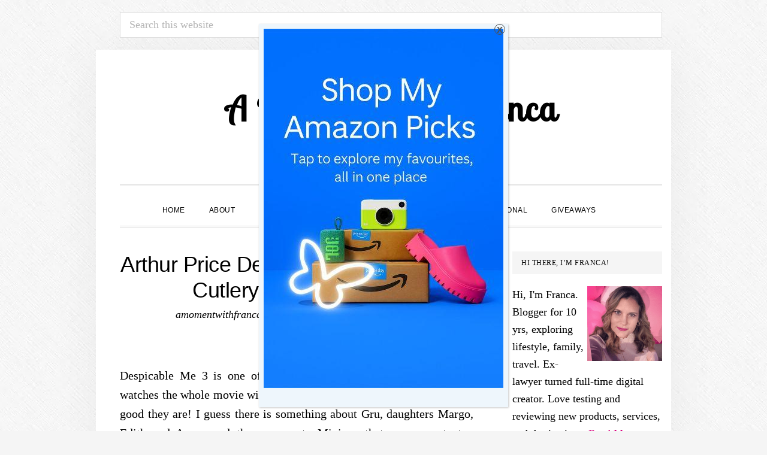

--- FILE ---
content_type: text/html; charset=UTF-8
request_url: https://www.amomentwithfranca.com/arthur-price-despicable-3-china-cutlery-range-review
body_size: 43177
content:
<!DOCTYPE html><html lang="en-GB" prefix="og: https://ogp.me/ns#"><head ><meta charset="UTF-8"/><meta name="viewport" content="width=device-width, initial-scale=1"/><script id="cookieyes" type="text/javascript" src="https://cdn-cookieyes.com/client_data/beabc083b3e70faab78aadad/script.js"></script> <script data-no-defer="1" data-ezscrex="false" data-cfasync="false" data-pagespeed-no-defer data-cookieconsent="ignore"> var ctPublicFunctions = {"_ajax_nonce":"cd8e6b9161","_rest_nonce":"fa225152e5","_ajax_url":"\/wp-admin\/admin-ajax.php","_rest_url":"https:\/\/www.amomentwithfranca.com\/wp-json\/","data__cookies_type":"none","data__ajax_type":"rest","data__bot_detector_enabled":"1","data__frontend_data_log_enabled":1,"cookiePrefix":"","wprocket_detected":false,"host_url":"www.amomentwithfranca.com","text__ee_click_to_select":"Click to select the whole data","text__ee_original_email":"The complete one is","text__ee_got_it":"Got it","text__ee_blocked":"Blocked","text__ee_cannot_connect":"Cannot connect","text__ee_cannot_decode":"Can not decode email. Unknown reason","text__ee_email_decoder":"CleanTalk email decoder","text__ee_wait_for_decoding":"The magic is on the way!","text__ee_decoding_process":"Please wait a few seconds while we decode the contact data."} </script> <script data-no-defer="1" data-ezscrex="false" data-cfasync="false" data-pagespeed-no-defer data-cookieconsent="ignore"> var ctPublic = {"_ajax_nonce":"cd8e6b9161","settings__forms__check_internal":"0","settings__forms__check_external":"0","settings__forms__force_protection":0,"settings__forms__search_test":"1","settings__forms__wc_add_to_cart":"0","settings__data__bot_detector_enabled":"1","settings__sfw__anti_crawler":0,"blog_home":"https:\/\/www.amomentwithfranca.com\/","pixel__setting":"3","pixel__enabled":true,"pixel__url":null,"data__email_check_before_post":"1","data__email_check_exist_post":"0","data__cookies_type":"none","data__key_is_ok":true,"data__visible_fields_required":true,"wl_brandname":"Anti-Spam by CleanTalk","wl_brandname_short":"CleanTalk","ct_checkjs_key":"c0466db1ca61c3edb421cc5df916c48e377cb2a7043325ce3c2668e060f13209","emailEncoderPassKey":"cedcf6c6cdbdfc89f7183c8fd94c8e55","bot_detector_forms_excluded":"W10=","advancedCacheExists":true,"varnishCacheExists":false,"wc_ajax_add_to_cart":true} </script> <script>window._wca = window._wca || [];</script><title>Arthur Price Despicable Me 3 China &amp; Cutlery Range Review &bull; A Moment With Franca</title><meta name="description" content="Have you seen Despicable Me 3? What do you think of the Arthur Price Despicable Me 3 range? Would your kids like them? "/><meta name="robots" content="follow, index, max-snippet:-1, max-video-preview:-1, max-image-preview:large"/><link rel="canonical" href="https://www.amomentwithfranca.com/arthur-price-despicable-3-china-cutlery-range-review"/><meta property="og:locale" content="en_GB"/><meta property="og:type" content="article"/><meta property="og:title" content="Arthur Price Despicable Me 3 China &amp; Cutlery Range Review &bull; A Moment With Franca"/><meta property="og:description" content="Have you seen Despicable Me 3? What do you think of the Arthur Price Despicable Me 3 range? Would your kids like them? "/><meta property="og:url" content="https://www.amomentwithfranca.com/arthur-price-despicable-3-china-cutlery-range-review"/><meta property="og:site_name" content="A Moment With Franca"/><meta property="article:publisher" content="https://www.facebook.com/amomentwithfranca"/><meta property="article:section" content="Home &amp; Interiors"/><meta property="og:image" content="https://www.amomentwithfranca.com/wp-content/uploads/2017/09/Arthur-Price-Set.png"/><meta property="og:image:secure_url" content="https://www.amomentwithfranca.com/wp-content/uploads/2017/09/Arthur-Price-Set.png"/><meta property="og:image:width" content="700"/><meta property="og:image:height" content="400"/><meta property="og:image:alt" content="Arthur Price Despicable Me 3"/><meta property="og:image:type" content="image/png"/><meta property="article:published_time" content="2017-09-12T12:36:12+01:00"/><meta name="twitter:card" content="summary_large_image"/><meta name="twitter:title" content="Arthur Price Despicable Me 3 China &amp; Cutlery Range Review &bull; A Moment With Franca"/><meta name="twitter:description" content="Have you seen Despicable Me 3? What do you think of the Arthur Price Despicable Me 3 range? Would your kids like them? "/><meta name="twitter:site" content="@WithFranca"/><meta name="twitter:creator" content="@WithFranca"/><meta name="twitter:image" content="https://www.amomentwithfranca.com/wp-content/uploads/2017/09/Arthur-Price-Set.png"/><meta name="twitter:label1" content="Written by"/><meta name="twitter:data1" content="amomentwithfranca"/><meta name="twitter:label2" content="Time to read"/><meta name="twitter:data2" content="3 minutes"/><script type="application/ld+json" class="rank-math-schema-pro">{"@context":"https://schema.org","@graph":[{"@type":["Person","Organization"],"@id":"https://www.amomentwithfranca.com/#person","name":"amomentwithfranca","sameAs":["https://www.facebook.com/amomentwithfranca","https://twitter.com/WithFranca"],"logo":{"@type":"ImageObject","@id":"https://www.amomentwithfranca.com/#logo","url":"https://www.amomentwithfranca.com/wp-content/uploads/2022/11/A-Moment-With-Franca.png","contentUrl":"https://www.amomentwithfranca.com/wp-content/uploads/2022/11/A-Moment-With-Franca.png","caption":"A Moment With Franca","inLanguage":"en-GB","width":"112","height":"112"},"image":{"@type":"ImageObject","@id":"https://www.amomentwithfranca.com/#logo","url":"https://www.amomentwithfranca.com/wp-content/uploads/2022/11/A-Moment-With-Franca.png","contentUrl":"https://www.amomentwithfranca.com/wp-content/uploads/2022/11/A-Moment-With-Franca.png","caption":"A Moment With Franca","inLanguage":"en-GB","width":"112","height":"112"}},{"@type":"WebSite","@id":"https://www.amomentwithfranca.com/#website","url":"https://www.amomentwithfranca.com","name":"A Moment With Franca","publisher":{"@id":"https://www.amomentwithfranca.com/#person"},"inLanguage":"en-GB"},{"@type":"ImageObject","@id":"https://www.amomentwithfranca.com/wp-content/uploads/2017/09/Arthur-Price-Set.png","url":"https://www.amomentwithfranca.com/wp-content/uploads/2017/09/Arthur-Price-Set.png","width":"700","height":"400","inLanguage":"en-GB"},{"@type":"WebPage","@id":"https://www.amomentwithfranca.com/arthur-price-despicable-3-china-cutlery-range-review#webpage","url":"https://www.amomentwithfranca.com/arthur-price-despicable-3-china-cutlery-range-review","name":"Arthur Price Despicable Me 3 China &amp; Cutlery Range Review &bull; A Moment With Franca","datePublished":"2017-09-12T12:36:12+01:00","dateModified":"2017-09-12T12:36:12+01:00","isPartOf":{"@id":"https://www.amomentwithfranca.com/#website"},"primaryImageOfPage":{"@id":"https://www.amomentwithfranca.com/wp-content/uploads/2017/09/Arthur-Price-Set.png"},"inLanguage":"en-GB"},{"@type":"Person","@id":"https://www.amomentwithfranca.com/author/amomentwithfranca","name":"amomentwithfranca","url":"https://www.amomentwithfranca.com/author/amomentwithfranca","image":{"@type":"ImageObject","@id":"https://secure.gravatar.com/avatar/f5f9c874019e850337329d344ea2c17be9cc3ed2462b543025633e9033204e26?s=96&amp;d=mm&amp;r=g","url":"https://secure.gravatar.com/avatar/f5f9c874019e850337329d344ea2c17be9cc3ed2462b543025633e9033204e26?s=96&amp;d=mm&amp;r=g","caption":"amomentwithfranca","inLanguage":"en-GB"}},{"@type":"BlogPosting","headline":"Arthur Price Despicable Me 3 China &amp; Cutlery Range Review &bull; A Moment With Franca","keywords":"Arthur Price Despicable Me 3","datePublished":"2017-09-12T12:36:12+01:00","dateModified":"2017-09-12T12:36:12+01:00","author":{"@id":"https://www.amomentwithfranca.com/author/amomentwithfranca","name":"amomentwithfranca"},"publisher":{"@id":"https://www.amomentwithfranca.com/#person"},"description":"Have you seen Despicable Me 3? What do you think of the Arthur Price Despicable Me 3 range? Would your kids like them?\u00a0","name":"Arthur Price Despicable Me 3 China &amp; Cutlery Range Review &bull; A Moment With Franca","@id":"https://www.amomentwithfranca.com/arthur-price-despicable-3-china-cutlery-range-review#richSnippet","isPartOf":{"@id":"https://www.amomentwithfranca.com/arthur-price-despicable-3-china-cutlery-range-review#webpage"},"image":{"@id":"https://www.amomentwithfranca.com/wp-content/uploads/2017/09/Arthur-Price-Set.png"},"inLanguage":"en-GB","mainEntityOfPage":{"@id":"https://www.amomentwithfranca.com/arthur-price-despicable-3-china-cutlery-range-review#webpage"}}]}</script><link rel='dns-prefetch' href='//www.amomentwithfranca.com'/><link rel='dns-prefetch' href='//fd.cleantalk.org'/><link rel='dns-prefetch' href='//stats.wp.com'/><link rel='dns-prefetch' href='//www.googletagmanager.com'/><link rel='dns-prefetch' href='//fonts.googleapis.com'/><link rel='dns-prefetch' href='//code.ionicframework.com'/><link rel='dns-prefetch' href='//v0.wordpress.com'/><link rel='dns-prefetch' href='//pagead2.googlesyndication.com'/><link rel="alternate" type="application/rss+xml" title="A Moment With Franca &raquo; Feed" href="https://www.amomentwithfranca.com/feed"/><link rel="alternate" type="application/rss+xml" title="A Moment With Franca &raquo; Comments Feed" href="https://www.amomentwithfranca.com/comments/feed"/><link rel="alternate" type="application/rss+xml" title="A Moment With Franca &raquo; Arthur Price Despicable Me 3 China &#038; Cutlery Range Review Comments Feed" href="https://www.amomentwithfranca.com/arthur-price-despicable-3-china-cutlery-range-review/feed"/><link rel="alternate" title="oEmbed (JSON)" type="application/json+oembed" href="https://www.amomentwithfranca.com/wp-json/oembed/1.0/embed?url=https%3A%2F%2Fwww.amomentwithfranca.com%2Farthur-price-despicable-3-china-cutlery-range-review"/><link rel="alternate" title="oEmbed (XML)" type="text/xml+oembed" href="https://www.amomentwithfranca.com/wp-json/oembed/1.0/embed?url=https%3A%2F%2Fwww.amomentwithfranca.com%2Farthur-price-despicable-3-china-cutlery-range-review&#038;format=xml"/><script>var wpo_server_info_css = {"user_agent":"Mozilla\/5.0 (Macintosh; Intel Mac OS X 10_15_7) AppleWebKit\/537.36 (KHTML, like Gecko) Chrome\/131.0.0.0 Safari\/537.36; ClaudeBot\/1.0; +claudebot@anthropic.com)"} var wpo_min51561d2d=document.createElement("link");wpo_min51561d2d.rel="stylesheet",wpo_min51561d2d.type="text/css",wpo_min51561d2d.media="async",wpo_min51561d2d.href="https://www.amomentwithfranca.com/wp-content/plugins/arqam/assets/style.css",wpo_min51561d2d.onload=function() {wpo_min51561d2d.media="all"},document.getElementsByTagName("head")[0].appendChild(wpo_min51561d2d);</script><script>var wpo_server_info_css = {"user_agent":"Mozilla\/5.0 (Macintosh; Intel Mac OS X 10_15_7) AppleWebKit\/537.36 (KHTML, like Gecko) Chrome\/131.0.0.0 Safari\/537.36; ClaudeBot\/1.0; +claudebot@anthropic.com)"} var wpo_mina98926ef=document.createElement("link");wpo_mina98926ef.rel="stylesheet",wpo_mina98926ef.type="text/css",wpo_mina98926ef.media="async",wpo_mina98926ef.href="https://www.amomentwithfranca.com/wp-content/plugins/jetpack/modules/related-posts/related-posts.css",wpo_mina98926ef.onload=function() {wpo_mina98926ef.media="all"},document.getElementsByTagName("head")[0].appendChild(wpo_mina98926ef);</script><script>var wpo_server_info_css = {"user_agent":"Mozilla\/5.0 (Macintosh; Intel Mac OS X 10_15_7) AppleWebKit\/537.36 (KHTML, like Gecko) Chrome\/131.0.0.0 Safari\/537.36; ClaudeBot\/1.0; +claudebot@anthropic.com)"} var wpo_min307122a8=document.createElement("link");wpo_min307122a8.rel="stylesheet",wpo_min307122a8.type="text/css",wpo_min307122a8.media="async",wpo_min307122a8.href="https://www.amomentwithfranca.com/wp-content/plugins/instagram-feed/css/sbi-styles.min.css",wpo_min307122a8.onload=function() {wpo_min307122a8.media="all"},document.getElementsByTagName("head")[0].appendChild(wpo_min307122a8);</script><script>var wpo_server_info_css = {"user_agent":"Mozilla\/5.0 (Macintosh; Intel Mac OS X 10_15_7) AppleWebKit\/537.36 (KHTML, like Gecko) Chrome\/131.0.0.0 Safari\/537.36; ClaudeBot\/1.0; +claudebot@anthropic.com)"} var wpo_min38a625bc=document.createElement("link");wpo_min38a625bc.rel="stylesheet",wpo_min38a625bc.type="text/css",wpo_min38a625bc.media="async",wpo_min38a625bc.href="https://www.amomentwithfranca.com/wp-content/plugins/geotargeting/public/css/geotarget-public.css",wpo_min38a625bc.onload=function() {wpo_min38a625bc.media="all"},document.getElementsByTagName("head")[0].appendChild(wpo_min38a625bc);</script><script>var wpo_server_info_css = {"user_agent":"Mozilla\/5.0 (Macintosh; Intel Mac OS X 10_15_7) AppleWebKit\/537.36 (KHTML, like Gecko) Chrome\/131.0.0.0 Safari\/537.36; ClaudeBot\/1.0; +claudebot@anthropic.com)"} var wpo_min83de268c=document.createElement("link");wpo_min83de268c.rel="stylesheet",wpo_min83de268c.type="text/css",wpo_min83de268c.media="async",wpo_min83de268c.href="https://www.amomentwithfranca.com/wp-content/plugins/recent-posts-widget-with-thumbnails/public.css",wpo_min83de268c.onload=function() {wpo_min83de268c.media="all"},document.getElementsByTagName("head")[0].appendChild(wpo_min83de268c);</script><script>var wpo_server_info_css = {"user_agent":"Mozilla\/5.0 (Macintosh; Intel Mac OS X 10_15_7) AppleWebKit\/537.36 (KHTML, like Gecko) Chrome\/131.0.0.0 Safari\/537.36; ClaudeBot\/1.0; +claudebot@anthropic.com)"} var wpo_min3d1d2efb=document.createElement("link");wpo_min3d1d2efb.rel="stylesheet",wpo_min3d1d2efb.type="text/css",wpo_min3d1d2efb.media="async",wpo_min3d1d2efb.href="https://fonts.googleapis.com/css2?family=Cormorant:ital,wght@0,400;0,700;1,400;1,700&family=Poppins:ital,wght@0,300;0,400;0,500;0,700&display=swap",wpo_min3d1d2efb.onload=function() {wpo_min3d1d2efb.media="all"},document.getElementsByTagName("head")[0].appendChild(wpo_min3d1d2efb);</script><style id='wp-img-auto-sizes-contain-inline-css' type='text/css'>img:is([sizes=auto i],[sizes^="auto," i]){contain-intrinsic-size:3000px 1500px}/*# sourceURL=wp-img-auto-sizes-contain-inline-css */</style><style id='wp-block-library-inline-css' type='text/css'>:root{--wp-block-synced-color:#7a00df;--wp-block-synced-color--rgb:122,0,223;--wp-bound-block-color:var(--wp-block-synced-color);--wp-editor-canvas-background:#ddd;--wp-admin-theme-color:#007cba;--wp-admin-theme-color--rgb:0,124,186;--wp-admin-theme-color-darker-10:#006ba1;--wp-admin-theme-color-darker-10--rgb:0,107,160.5;--wp-admin-theme-color-darker-20:#005a87;--wp-admin-theme-color-darker-20--rgb:0,90,135;--wp-admin-border-width-focus:2px}@media (min-resolution:192dpi){:root{--wp-admin-border-width-focus:1.5px}}.wp-element-button{cursor:pointer}:root .has-very-light-gray-background-color{background-color:#eee}:root .has-very-dark-gray-background-color{background-color:#313131}:root .has-very-light-gray-color{color:#eee}:root .has-very-dark-gray-color{color:#313131}:root .has-vivid-green-cyan-to-vivid-cyan-blue-gradient-background{background:linear-gradient(135deg,#00d084,#0693e3)}:root .has-purple-crush-gradient-background{background:linear-gradient(135deg,#34e2e4,#4721fb 50%,#ab1dfe)}:root .has-hazy-dawn-gradient-background{background:linear-gradient(135deg,#faaca8,#dad0ec)}:root .has-subdued-olive-gradient-background{background:linear-gradient(135deg,#fafae1,#67a671)}:root .has-atomic-cream-gradient-background{background:linear-gradient(135deg,#fdd79a,#004a59)}:root .has-nightshade-gradient-background{background:linear-gradient(135deg,#330968,#31cdcf)}:root .has-midnight-gradient-background{background:linear-gradient(135deg,#020381,#2874fc)}:root{--wp--preset--font-size--normal:16px;--wp--preset--font-size--huge:42px}.has-regular-font-size{font-size:1em}.has-larger-font-size{font-size:2.625em}.has-normal-font-size{font-size:var(--wp--preset--font-size--normal)}.has-huge-font-size{font-size:var(--wp--preset--font-size--huge)}.has-text-align-center{text-align:center}.has-text-align-left{text-align:left}.has-text-align-right{text-align:right}.has-fit-text{white-space:nowrap!important}#end-resizable-editor-section{display:none}.aligncenter{clear:both}.items-justified-left{justify-content:flex-start}.items-justified-center{justify-content:center}.items-justified-right{justify-content:flex-end}.items-justified-space-between{justify-content:space-between}.screen-reader-text{border:0;clip-path:inset(50%);height:1px;margin:-1px;overflow:hidden;padding:0;position:absolute;width:1px;word-wrap:normal!important}.screen-reader-text:focus{background-color:#ddd;clip-path:none;color:#444;display:block;font-size:1em;height:auto;left:5px;line-height:normal;padding:15px 23px 14px;text-decoration:none;top:5px;width:auto;z-index:100000}html :where(.has-border-color){border-style:solid}html :where([style*=border-top-color]){border-top-style:solid}html :where([style*=border-right-color]){border-right-style:solid}html :where([style*=border-bottom-color]){border-bottom-style:solid}html :where([style*=border-left-color]){border-left-style:solid}html :where([style*=border-width]){border-style:solid}html :where([style*=border-top-width]){border-top-style:solid}html :where([style*=border-right-width]){border-right-style:solid}html :where([style*=border-bottom-width]){border-bottom-style:solid}html :where([style*=border-left-width]){border-left-style:solid}html :where(img[class*=wp-image-]){height:auto;max-width:100%}:where(figure){margin:0 0 1em}html :where(.is-position-sticky){--wp-admin--admin-bar--position-offset:var(--wp-admin--admin-bar--height,0px)}@media screen and (max-width:600px){html :where(.is-position-sticky){--wp-admin--admin-bar--position-offset:0px}}/*# sourceURL=wp-block-library-inline-css */</style><style id='global-styles-inline-css' type='text/css'>
:root{--wp--preset--aspect-ratio--square: 1;--wp--preset--aspect-ratio--4-3: 4/3;--wp--preset--aspect-ratio--3-4: 3/4;--wp--preset--aspect-ratio--3-2: 3/2;--wp--preset--aspect-ratio--2-3: 2/3;--wp--preset--aspect-ratio--16-9: 16/9;--wp--preset--aspect-ratio--9-16: 9/16;--wp--preset--color--black: #000000;--wp--preset--color--cyan-bluish-gray: #abb8c3;--wp--preset--color--white: #ffffff;--wp--preset--color--pale-pink: #f78da7;--wp--preset--color--vivid-red: #cf2e2e;--wp--preset--color--luminous-vivid-orange: #ff6900;--wp--preset--color--luminous-vivid-amber: #fcb900;--wp--preset--color--light-green-cyan: #7bdcb5;--wp--preset--color--vivid-green-cyan: #00d084;--wp--preset--color--pale-cyan-blue: #8ed1fc;--wp--preset--color--vivid-cyan-blue: #0693e3;--wp--preset--color--vivid-purple: #9b51e0;--wp--preset--gradient--vivid-cyan-blue-to-vivid-purple: linear-gradient(135deg,rgb(6,147,227) 0%,rgb(155,81,224) 100%);--wp--preset--gradient--light-green-cyan-to-vivid-green-cyan: linear-gradient(135deg,rgb(122,220,180) 0%,rgb(0,208,130) 100%);--wp--preset--gradient--luminous-vivid-amber-to-luminous-vivid-orange: linear-gradient(135deg,rgb(252,185,0) 0%,rgb(255,105,0) 100%);--wp--preset--gradient--luminous-vivid-orange-to-vivid-red: linear-gradient(135deg,rgb(255,105,0) 0%,rgb(207,46,46) 100%);--wp--preset--gradient--very-light-gray-to-cyan-bluish-gray: linear-gradient(135deg,rgb(238,238,238) 0%,rgb(169,184,195) 100%);--wp--preset--gradient--cool-to-warm-spectrum: linear-gradient(135deg,rgb(74,234,220) 0%,rgb(151,120,209) 20%,rgb(207,42,186) 40%,rgb(238,44,130) 60%,rgb(251,105,98) 80%,rgb(254,248,76) 100%);--wp--preset--gradient--blush-light-purple: linear-gradient(135deg,rgb(255,206,236) 0%,rgb(152,150,240) 100%);--wp--preset--gradient--blush-bordeaux: linear-gradient(135deg,rgb(254,205,165) 0%,rgb(254,45,45) 50%,rgb(107,0,62) 100%);--wp--preset--gradient--luminous-dusk: linear-gradient(135deg,rgb(255,203,112) 0%,rgb(199,81,192) 50%,rgb(65,88,208) 100%);--wp--preset--gradient--pale-ocean: linear-gradient(135deg,rgb(255,245,203) 0%,rgb(182,227,212) 50%,rgb(51,167,181) 100%);--wp--preset--gradient--electric-grass: linear-gradient(135deg,rgb(202,248,128) 0%,rgb(113,206,126) 100%);--wp--preset--gradient--midnight: linear-gradient(135deg,rgb(2,3,129) 0%,rgb(40,116,252) 100%);--wp--preset--font-size--small: 13px;--wp--preset--font-size--medium: 20px;--wp--preset--font-size--large: 36px;--wp--preset--font-size--x-large: 42px;--wp--preset--spacing--20: 0.44rem;--wp--preset--spacing--30: 0.67rem;--wp--preset--spacing--40: 1rem;--wp--preset--spacing--50: 1.5rem;--wp--preset--spacing--60: 2.25rem;--wp--preset--spacing--70: 3.38rem;--wp--preset--spacing--80: 5.06rem;--wp--preset--shadow--natural: 6px 6px 9px rgba(0, 0, 0, 0.2);--wp--preset--shadow--deep: 12px 12px 50px rgba(0, 0, 0, 0.4);--wp--preset--shadow--sharp: 6px 6px 0px rgba(0, 0, 0, 0.2);--wp--preset--shadow--outlined: 6px 6px 0px -3px rgb(255, 255, 255), 6px 6px rgb(0, 0, 0);--wp--preset--shadow--crisp: 6px 6px 0px rgb(0, 0, 0);}:where(.is-layout-flex){gap: 0.5em;}:where(.is-layout-grid){gap: 0.5em;}body .is-layout-flex{display: flex;}.is-layout-flex{flex-wrap: wrap;align-items: center;}.is-layout-flex > :is(*, div){margin: 0;}body .is-layout-grid{display: grid;}.is-layout-grid > :is(*, div){margin: 0;}:where(.wp-block-columns.is-layout-flex){gap: 2em;}:where(.wp-block-columns.is-layout-grid){gap: 2em;}:where(.wp-block-post-template.is-layout-flex){gap: 1.25em;}:where(.wp-block-post-template.is-layout-grid){gap: 1.25em;}.has-black-color{color: var(--wp--preset--color--black) !important;}.has-cyan-bluish-gray-color{color: var(--wp--preset--color--cyan-bluish-gray) !important;}.has-white-color{color: var(--wp--preset--color--white) !important;}.has-pale-pink-color{color: var(--wp--preset--color--pale-pink) !important;}.has-vivid-red-color{color: var(--wp--preset--color--vivid-red) !important;}.has-luminous-vivid-orange-color{color: var(--wp--preset--color--luminous-vivid-orange) !important;}.has-luminous-vivid-amber-color{color: var(--wp--preset--color--luminous-vivid-amber) !important;}.has-light-green-cyan-color{color: var(--wp--preset--color--light-green-cyan) !important;}.has-vivid-green-cyan-color{color: var(--wp--preset--color--vivid-green-cyan) !important;}.has-pale-cyan-blue-color{color: var(--wp--preset--color--pale-cyan-blue) !important;}.has-vivid-cyan-blue-color{color: var(--wp--preset--color--vivid-cyan-blue) !important;}.has-vivid-purple-color{color: var(--wp--preset--color--vivid-purple) !important;}.has-black-background-color{background-color: var(--wp--preset--color--black) !important;}.has-cyan-bluish-gray-background-color{background-color: var(--wp--preset--color--cyan-bluish-gray) !important;}.has-white-background-color{background-color: var(--wp--preset--color--white) !important;}.has-pale-pink-background-color{background-color: var(--wp--preset--color--pale-pink) !important;}.has-vivid-red-background-color{background-color: var(--wp--preset--color--vivid-red) !important;}.has-luminous-vivid-orange-background-color{background-color: var(--wp--preset--color--luminous-vivid-orange) !important;}.has-luminous-vivid-amber-background-color{background-color: var(--wp--preset--color--luminous-vivid-amber) !important;}.has-light-green-cyan-background-color{background-color: var(--wp--preset--color--light-green-cyan) !important;}.has-vivid-green-cyan-background-color{background-color: var(--wp--preset--color--vivid-green-cyan) !important;}.has-pale-cyan-blue-background-color{background-color: var(--wp--preset--color--pale-cyan-blue) !important;}.has-vivid-cyan-blue-background-color{background-color: var(--wp--preset--color--vivid-cyan-blue) !important;}.has-vivid-purple-background-color{background-color: var(--wp--preset--color--vivid-purple) !important;}.has-black-border-color{border-color: var(--wp--preset--color--black) !important;}.has-cyan-bluish-gray-border-color{border-color: var(--wp--preset--color--cyan-bluish-gray) !important;}.has-white-border-color{border-color: var(--wp--preset--color--white) !important;}.has-pale-pink-border-color{border-color: var(--wp--preset--color--pale-pink) !important;}.has-vivid-red-border-color{border-color: var(--wp--preset--color--vivid-red) !important;}.has-luminous-vivid-orange-border-color{border-color: var(--wp--preset--color--luminous-vivid-orange) !important;}.has-luminous-vivid-amber-border-color{border-color: var(--wp--preset--color--luminous-vivid-amber) !important;}.has-light-green-cyan-border-color{border-color: var(--wp--preset--color--light-green-cyan) !important;}.has-vivid-green-cyan-border-color{border-color: var(--wp--preset--color--vivid-green-cyan) !important;}.has-pale-cyan-blue-border-color{border-color: var(--wp--preset--color--pale-cyan-blue) !important;}.has-vivid-cyan-blue-border-color{border-color: var(--wp--preset--color--vivid-cyan-blue) !important;}.has-vivid-purple-border-color{border-color: var(--wp--preset--color--vivid-purple) !important;}.has-vivid-cyan-blue-to-vivid-purple-gradient-background{background: var(--wp--preset--gradient--vivid-cyan-blue-to-vivid-purple) !important;}.has-light-green-cyan-to-vivid-green-cyan-gradient-background{background: var(--wp--preset--gradient--light-green-cyan-to-vivid-green-cyan) !important;}.has-luminous-vivid-amber-to-luminous-vivid-orange-gradient-background{background: var(--wp--preset--gradient--luminous-vivid-amber-to-luminous-vivid-orange) !important;}.has-luminous-vivid-orange-to-vivid-red-gradient-background{background: var(--wp--preset--gradient--luminous-vivid-orange-to-vivid-red) !important;}.has-very-light-gray-to-cyan-bluish-gray-gradient-background{background: var(--wp--preset--gradient--very-light-gray-to-cyan-bluish-gray) !important;}.has-cool-to-warm-spectrum-gradient-background{background: var(--wp--preset--gradient--cool-to-warm-spectrum) !important;}.has-blush-light-purple-gradient-background{background: var(--wp--preset--gradient--blush-light-purple) !important;}.has-blush-bordeaux-gradient-background{background: var(--wp--preset--gradient--blush-bordeaux) !important;}.has-luminous-dusk-gradient-background{background: var(--wp--preset--gradient--luminous-dusk) !important;}.has-pale-ocean-gradient-background{background: var(--wp--preset--gradient--pale-ocean) !important;}.has-electric-grass-gradient-background{background: var(--wp--preset--gradient--electric-grass) !important;}.has-midnight-gradient-background{background: var(--wp--preset--gradient--midnight) !important;}.has-small-font-size{font-size: var(--wp--preset--font-size--small) !important;}.has-medium-font-size{font-size: var(--wp--preset--font-size--medium) !important;}.has-large-font-size{font-size: var(--wp--preset--font-size--large) !important;}.has-x-large-font-size{font-size: var(--wp--preset--font-size--x-large) !important;}
/*# sourceURL=global-styles-inline-css */
</style>
<style id='classic-theme-styles-inline-css' type='text/css'>/*! This file is auto-generated */.wp-block-button__link{color:#fff;background-color:#32373c;border-radius:9999px;box-shadow:none;text-decoration:none;padding:calc(.667em + 2px) calc(1.333em + 2px);font-size:1.125em}.wp-block-file__button{background:#32373c;color:#fff;text-decoration:none}/*# sourceURL=/wp-includes/css/classic-themes.min.css */</style><style class="optimize_css_2" type="text/css" media="all">.wp-block-popup-maker-cta-button__link{align-content:center;box-sizing:border-box;cursor:pointer;display:inline-block;height:100%;text-align:center;width:100%;word-break:break-word}.wp-block-popup-maker-cta-button__link.aligncenter,.wp-block-popup-maker-cta-button__link.has-text-align-center{text-align:center}.wp-block-popup-maker-cta-button__link.alignright,.wp-block-popup-maker-cta-button__link.has-text-align-right{text-align:right}.wp-block-popup-maker-cta-button__link.alignleft,.wp-block-popup-maker-cta-button__link.has-text-align-left{text-align:left}:where(.wp-block-popup-maker-cta-button__link){border-radius:9999px;box-shadow:none;padding:1rem 2.25rem;text-decoration:none}.wp-block-popup-maker-cta-button[style*=text-decoration] .wp-block-popup-maker-cta-button__link{text-decoration:inherit}.wp-block-popup-maker-cta-buttons>.wp-block-popup-maker-cta-button.has-custom-width{max-width:none}.wp-block-popup-maker-cta-buttons>.wp-block-popup-maker-cta-button.has-custom-width .wp-block-popup-maker-cta-button__link{width:100%}.wp-block-popup-maker-cta-buttons>.wp-block-popup-maker-cta-button.has-custom-font-size .wp-block-popup-maker-cta-button__link{font-size:inherit}.wp-block-popup-maker-cta-buttons>.wp-block-popup-maker-cta-button.wp-block-popup-maker-cta-button__width-25{width:calc(25% - var(--wp--style--block-gap, .5em)*.75)}.wp-block-popup-maker-cta-buttons>.wp-block-popup-maker-cta-button.wp-block-popup-maker-cta-button__width-50{width:calc(50% - var(--wp--style--block-gap, .5em)*.5)}.wp-block-popup-maker-cta-buttons>.wp-block-popup-maker-cta-button.wp-block-popup-maker-cta-button__width-75{width:calc(75% - var(--wp--style--block-gap, .5em)*.25)}.wp-block-popup-maker-cta-buttons>.wp-block-popup-maker-cta-button.wp-block-popup-maker-cta-button__width-100{flex-basis:100%;width:100%}.wp-block-popup-maker-cta-buttons.is-vertical>.wp-block-popup-maker-cta-button.wp-block-popup-maker-cta-button__width-25{width:25%}.wp-block-popup-maker-cta-buttons.is-vertical>.wp-block-popup-maker-cta-button.wp-block-popup-maker-cta-button__width-50{width:50%}.wp-block-popup-maker-cta-buttons.is-vertical>.wp-block-popup-maker-cta-button.wp-block-popup-maker-cta-button__width-75{width:75%}.wp-block-popup-maker-cta-button.is-style-squared,.wp-block-popup-maker-cta-button__link.wp-block-popup-maker-cta-button.is-style-squared{border-radius:0}.wp-block-popup-maker-cta-button.no-border-radius,.wp-block-popup-maker-cta-button__link.no-border-radius{border-radius:0!important}:root :where(.wp-block-popup-maker-cta-button){font-family:inherit;font-size:var(--wp--preset--font-size--medium);font-style:normal;line-height:inherit}:root :where(.wp-block-popup-maker-cta-button:not(.is-style-outline))>.wp-block-popup-maker-cta-button__link:not(.is-style-outline){background-color:var(--wp--preset--color--contrast);border-color:var(--wp--preset--color--contrast);color:var(--wp--preset--color--base)}:root :where(.wp-block-popup-maker-cta-button:not(.is-style-outline))>.wp-block-popup-maker-cta-button__link:not(.is-style-outline):hover{background-color:color-mix(in srgb,var(--wp--preset--color--contrast) 85%,#0000);border-color:#0000;color:var(--wp--preset--color--base)}:root :where(.wp-block-popup-maker-cta-button .wp-block-popup-maker-cta-button__link.is-style-outline),:root :where(.wp-block-popup-maker-cta-button.is-style-outline>.wp-block-popup-maker-cta-button__link){border:1px solid;padding:calc(1rem - 1px) calc(2.25rem - 1px)}:root :where(.wp-block-popup-maker-cta-button .wp-block-popup-maker-cta-button__link.is-style-outline:not(.has-text-color)),:root :where(.wp-block-popup-maker-cta-button.is-style-outline>.wp-block-popup-maker-cta-button__link:not(.has-text-color)){color:currentColor}:root :where(.wp-block-popup-maker-cta-button .wp-block-popup-maker-cta-button__link.is-style-outline:not(.has-background)),:root :where(.wp-block-popup-maker-cta-button.is-style-outline>.wp-block-popup-maker-cta-button__link:not(.has-background)){background-color:#0000;background-image:none}:root :where(.wp-block-popup-maker-cta-button.is-style-outline>.wp-block-popup-maker-cta-button__link.wp-block-popup-maker-cta-button__link:not(.has-background):hover){background-color:color-mix(in srgb,var(--wp--preset--color--contrast) 5%,#0000)}.wp-block-popup-maker-cta-button__link:hover.has-background:not(.is-style-outline):hover,.wp-block-popup-maker-cta-button__link:hover[style*=background-color]:not(.is-style-outline){filter:brightness(.85)}.wp-block-popup-maker-cta-button__link:hover.is-style-outline:hover{filter:brightness(1.05)}@supports not (background-color:color-mix(in srgb,red 50%,blue)){:where(.wp-block-popup-maker-cta-button:not(.is-style-outline))>.wp-block-popup-maker-cta-button__link:not(.is-style-outline):hover{filter:brightness(.85)}:where(.wp-block-popup-maker-cta-button.is-style-outline>.wp-block-popup-maker-cta-button__link.wp-block-popup-maker-cta-button__link:not(.has-background):hover){filter:brightness(1.05)}}.wp-block-popup-maker-cta-button{cursor:text;position:relative}.wp-block-popup-maker-cta-buttons{box-sizing:border-box}.wp-block-popup-maker-cta-buttons.is-vertical{flex-direction:column}.wp-block-popup-maker-cta-buttons.is-vertical>.wp-block-popup-maker-cta-button:last-child{margin-bottom:0}.wp-block-popup-maker-cta-buttons>.wp-block-popup-maker-cta-button{display:inline-block;margin:0}.wp-block-popup-maker-cta-buttons.is-content-justification-left{justify-content:flex-start}.wp-block-popup-maker-cta-buttons.is-content-justification-left.is-vertical{align-items:flex-start}.wp-block-popup-maker-cta-buttons.is-content-justification-center{justify-content:center}.wp-block-popup-maker-cta-buttons.is-content-justification-center.is-vertical{align-items:center}.wp-block-popup-maker-cta-buttons.is-content-justification-right{justify-content:flex-end}.wp-block-popup-maker-cta-buttons.is-content-justification-right.is-vertical{align-items:flex-end}.wp-block-popup-maker-cta-buttons.is-content-justification-space-between{justify-content:space-between}.wp-block-popup-maker-cta-buttons.aligncenter{text-align:center}.wp-block-popup-maker-cta-buttons:not(.is-content-justification-space-between,.is-content-justification-right,.is-content-justification-left,.is-content-justification-center) .wp-block-popup-maker-cta-button.aligncenter{margin-left:auto;margin-right:auto;width:100%}.wp-block-popup-maker-cta-buttons[style*=text-decoration] .wp-block-popup-maker-cta-button,.wp-block-popup-maker-cta-buttons[style*=text-decoration] .wp-block-popup-maker-cta-button__link{text-decoration:inherit}.wp-block-popup-maker-cta-buttons.has-custom-font-size .wp-block-popup-maker-cta-button__link{font-size:inherit}.wp-block-popup-maker-cta-button.aligncenter{text-align:center}:root .wp-block-popup-maker-cta-buttons.is-layout-flex:not([class*=wp-container-popup-maker-cta-buttons-is-layout-]){gap:16px}</style><style class="optimize_css_2" type="text/css" media="all">.convertkit-broadcasts-pagination{display:grid;grid-template-areas:"prev next";grid-template-columns:repeat(2,1fr);grid-column-gap:20px;padding:20px 0 0 0}.convertkit-broadcasts-pagination li{list-style:none;margin:0}.convertkit-broadcasts-pagination li.convertkit-broadcasts-pagination-prev{grid-area:prev;text-align:left}.convertkit-broadcasts-pagination li.convertkit-broadcasts-pagination-next{grid-area:next;text-align:right}.convertkit-broadcasts-list,.editor-styles-wrapper .convertkit-broadcasts-list,.convertkit-broadcasts-pagination,.editor-styles-wrapper .convertkit-broadcasts-pagination{list-style:none;margin:0;padding:0}.convertkit-broadcasts.has-background,.convertkit-broadcasts[data-background-color],.editor-styles-wrapper .convertkit-broadcasts.has-background{padding:20px}.convertkit-broadcasts.convertkit-broadcasts-loading,.editor-styles-wrapper .convertkit-broadcasts.convertkit-broadcasts-loading{background-color:#e3e3e3!important;background-image:url(https://www.amomentwithfranca.com/wp-content/plugins/convertkit/resources/frontend/css/../images/spinner.gif);background-position:center;background-repeat:no-repeat}.convertkit-broadcasts-list li{list-style:none;margin:0;padding:5px 0;display:grid;grid-template-areas:"date title" "image text";grid-template-columns:150px auto;grid-column-gap:20px}.convertkit-broadcasts-list li time{display:inline-block;grid-area:date}.convertkit-broadcasts[data-display-order="broadcast-date"] .convertkit-broadcasts-list li time{text-align:right}.convertkit-broadcasts[data-display-grid="1"][data-display-order="broadcast-date"] .convertkit-broadcasts-list li time{text-align:left}.convertkit-broadcasts-list li .convertkit-broadcast-title{display:inline-block;grid-area:title}.convertkit-broadcasts-list li .convertkit-broadcast-image{display:inline-block;grid-area:image}.convertkit-broadcasts-list li .convertkit-broadcast-image img{max-width:100%;height:auto}.convertkit-broadcasts-list li .convertkit-broadcast-text{display:inline-block;grid-area:text;font-size:16px}.convertkit-broadcasts-list li .convertkit-broadcast-read-more{display:block}@media screen and (max-width:478px){.convertkit-broadcasts[data-display-image="1"] .convertkit-broadcasts-list li{margin:0 0 20px 0}}.convertkit-broadcasts[data-display-order="broadcast-date"] .convertkit-broadcasts-list li{grid-template-areas:"title date" "text image";grid-template-columns:auto 150px}@media screen and (max-width:478px){.convertkit-broadcasts-list li{grid-template-areas:"image image" "date date" "title title" "text text";grid-row-gap:10px}}.convertkit-broadcasts[data-display-grid="1"] .convertkit-broadcasts-list{display:grid;grid-template-columns:repeat(3,1fr);grid-column-gap:20px;grid-row-gap:20px;align-items:start}.convertkit-broadcasts[data-display-grid="1"] .convertkit-broadcasts-list li{grid-template-areas:"image" "date" "title" "text";grid-template-columns:none;grid-row-gap:10px}.convertkit-broadcasts[data-display-grid="1"][data-display-order="broadcast-date"] .convertkit-broadcasts-list li{grid-template-areas:"image" "title" "text" "date"}.convertkit-broadcasts[data-display-grid="1"] .convertkit-broadcasts-list li .convertkit-broadcast-read-more{margin:10px 0 0 0}@media screen and (max-width:768px){.convertkit-broadcasts[data-display-grid="1"] .convertkit-broadcasts-list{grid-template-columns:repeat(2,1fr)}}@media screen and (max-width:478px){.convertkit-broadcasts[data-display-grid="1"] .convertkit-broadcasts-list{grid-template-columns:repeat(1,1fr)}}.convertkit-broadcasts{margin-bottom:20px}@media only screen and (min-width:482px){.convertkit-broadcasts{margin-bottom:30px}}body.convertkit-broadcast.elementor-default table,body.convertkit-broadcast.elementor-default table tbody,body.convertkit-broadcast.elementor-default table tbody td{border:none}body.convertkit-broadcast.elementor-default table tbody>tr:nth-child(odd)>td,body.convertkit-broadcast.elementor-default table tbody>tr:nth-child(odd)>th{background:none}</style><style class="optimize_css_2" type="text/css" media="all">.convertkit-product a,.convertkit-product span,.convertkit-button a,.convertkit-button span{display:block;padding:calc(0.667em + 2px) calc(1.333em + 2px);cursor:pointer;text-align:center;text-decoration:none;word-break:break-word;box-sizing:border-box}.convertkit-product,.convertkit-button{margin-bottom:20px}@media only screen and (min-width:482px){.convertkit-product,.convertkit-button{margin-bottom:30px}}</style><style id='wp-block-button-inline-css' type='text/css'>.wp-block-button__link{align-content:center;box-sizing:border-box;cursor:pointer;display:inline-block;height:100%;text-align:center;word-break:break-word}.wp-block-button__link.aligncenter{text-align:center}.wp-block-button__link.alignright{text-align:right}:where(.wp-block-button__link){border-radius:9999px;box-shadow:none;padding:calc(.667em + 2px) calc(1.333em + 2px);text-decoration:none}.wp-block-button[style*=text-decoration] .wp-block-button__link{text-decoration:inherit}.wp-block-buttons>.wp-block-button.has-custom-width{max-width:none}.wp-block-buttons>.wp-block-button.has-custom-width .wp-block-button__link{width:100%}.wp-block-buttons>.wp-block-button.has-custom-font-size .wp-block-button__link{font-size:inherit}.wp-block-buttons>.wp-block-button.wp-block-button__width-25{width:calc(25% - var(--wp--style--block-gap, .5em)*.75)}.wp-block-buttons>.wp-block-button.wp-block-button__width-50{width:calc(50% - var(--wp--style--block-gap, .5em)*.5)}.wp-block-buttons>.wp-block-button.wp-block-button__width-75{width:calc(75% - var(--wp--style--block-gap, .5em)*.25)}.wp-block-buttons>.wp-block-button.wp-block-button__width-100{flex-basis:100%;width:100%}.wp-block-buttons.is-vertical>.wp-block-button.wp-block-button__width-25{width:25%}.wp-block-buttons.is-vertical>.wp-block-button.wp-block-button__width-50{width:50%}.wp-block-buttons.is-vertical>.wp-block-button.wp-block-button__width-75{width:75%}.wp-block-button.is-style-squared,.wp-block-button__link.wp-block-button.is-style-squared{border-radius:0}.wp-block-button.no-border-radius,.wp-block-button__link.no-border-radius{border-radius:0!important}:root :where(.wp-block-button .wp-block-button__link.is-style-outline),:root :where(.wp-block-button.is-style-outline>.wp-block-button__link){border:2px solid;padding:.667em 1.333em}:root :where(.wp-block-button .wp-block-button__link.is-style-outline:not(.has-text-color)),:root :where(.wp-block-button.is-style-outline>.wp-block-button__link:not(.has-text-color)){color:currentColor}:root :where(.wp-block-button .wp-block-button__link.is-style-outline:not(.has-background)),:root :where(.wp-block-button.is-style-outline>.wp-block-button__link:not(.has-background)){background-color:initial;background-image:none}/*# sourceURL=https://www.amomentwithfranca.com/wp-includes/blocks/button/style.min.css */</style><style class="optimize_css_2" type="text/css" media="all">form.formkit-form[data-format="inline"]{margin-left:auto;margin-right:auto;margin-bottom:20px}@media only screen and (min-width:482px){form.formkit-form[data-format="inline"]{margin-bottom:30px}}.formkit-sticky-bar{z-index:999999!important}</style><style class="optimize_css_2" type="text/css" media="all">.wp-block-convertkit-form-builder-field input,.wp-block-convertkit-form-builder-field textarea{width:100%;margin:0 0 20px 0;padding:10px;box-sizing:border-box;font-family:inherit}.wp-block-convertkit-form-builder-field label span.convertkit-form-builder-field-required{color:red}form .convertkit-form-builder-subscribed-message{width:100%;margin:0 0 20px 0;box-sizing:border-box}</style><link rel='stylesheet' id='cleantalk-public-css-css' href='https://www.amomentwithfranca.com/wp-content/plugins/cleantalk-spam-protect/css/cleantalk-public.min.css' type='text/css' media='all'/><link rel='stylesheet' id='cleantalk-email-decoder-css-css' href='https://www.amomentwithfranca.com/wp-content/plugins/cleantalk-spam-protect/css/cleantalk-email-decoder.min.css' type='text/css' media='all'/><style class="optimize_css_2" type="text/css" media="all">:root{--woocommerce:#720eec;--wc-green:#7ad03a;--wc-red:#a00;--wc-orange:#ffba00;--wc-blue:#2ea2cc;--wc-primary:#720eec;--wc-primary-text:#fcfbfe;--wc-secondary:#e9e6ed;--wc-secondary-text:#515151;--wc-highlight:#958e09;--wc-highligh-text:white;--wc-content-bg:#fff;--wc-subtext:#767676;--wc-form-border-color:rgba(32, 7, 7, 0.8);--wc-form-border-radius:4px;--wc-form-border-width:1px}.woocommerce .woocommerce-error .button,.woocommerce .woocommerce-info .button,.woocommerce .woocommerce-message .button,.woocommerce-page .woocommerce-error .button,.woocommerce-page .woocommerce-info .button,.woocommerce-page .woocommerce-message .button{float:right}.woocommerce .col2-set,.woocommerce-page .col2-set{width:100%}.woocommerce .col2-set::after,.woocommerce .col2-set::before,.woocommerce-page .col2-set::after,.woocommerce-page .col2-set::before{content:" ";display:table}.woocommerce .col2-set::after,.woocommerce-page .col2-set::after{clear:both}.woocommerce .col2-set .col-1,.woocommerce-page .col2-set .col-1{float:left;width:48%}.woocommerce .col2-set .col-2,.woocommerce-page .col2-set .col-2{float:right;width:48%}.woocommerce img,.woocommerce-page img{height:auto;max-width:100%}.woocommerce #content div.product div.images,.woocommerce div.product div.images,.woocommerce-page #content div.product div.images,.woocommerce-page div.product div.images{float:left;width:48%}.woocommerce #content div.product div.thumbnails::after,.woocommerce #content div.product div.thumbnails::before,.woocommerce div.product div.thumbnails::after,.woocommerce div.product div.thumbnails::before,.woocommerce-page #content div.product div.thumbnails::after,.woocommerce-page #content div.product div.thumbnails::before,.woocommerce-page div.product div.thumbnails::after,.woocommerce-page div.product div.thumbnails::before{content:" ";display:table}.woocommerce #content div.product div.thumbnails::after,.woocommerce div.product div.thumbnails::after,.woocommerce-page #content div.product div.thumbnails::after,.woocommerce-page div.product div.thumbnails::after{clear:both}.woocommerce #content div.product div.thumbnails a,.woocommerce div.product div.thumbnails a,.woocommerce-page #content div.product div.thumbnails a,.woocommerce-page div.product div.thumbnails a{float:left;width:30.75%;margin-right:3.8%;margin-bottom:1em}.woocommerce #content div.product div.thumbnails a.last,.woocommerce div.product div.thumbnails a.last,.woocommerce-page #content div.product div.thumbnails a.last,.woocommerce-page div.product div.thumbnails a.last{margin-right:0}.woocommerce #content div.product div.thumbnails a.first,.woocommerce div.product div.thumbnails a.first,.woocommerce-page #content div.product div.thumbnails a.first,.woocommerce-page div.product div.thumbnails a.first{clear:both}.woocommerce #content div.product div.thumbnails.columns-1 a,.woocommerce div.product div.thumbnails.columns-1 a,.woocommerce-page #content div.product div.thumbnails.columns-1 a,.woocommerce-page div.product div.thumbnails.columns-1 a{width:100%;margin-right:0;float:none}.woocommerce #content div.product div.thumbnails.columns-2 a,.woocommerce div.product div.thumbnails.columns-2 a,.woocommerce-page #content div.product div.thumbnails.columns-2 a,.woocommerce-page div.product div.thumbnails.columns-2 a{width:48%}.woocommerce #content div.product div.thumbnails.columns-4 a,.woocommerce div.product div.thumbnails.columns-4 a,.woocommerce-page #content div.product div.thumbnails.columns-4 a,.woocommerce-page div.product div.thumbnails.columns-4 a{width:22.05%}.woocommerce #content div.product div.thumbnails.columns-5 a,.woocommerce div.product div.thumbnails.columns-5 a,.woocommerce-page #content div.product div.thumbnails.columns-5 a,.woocommerce-page div.product div.thumbnails.columns-5 a{width:16.9%}.woocommerce #content div.product div.summary,.woocommerce div.product div.summary,.woocommerce-page #content div.product div.summary,.woocommerce-page div.product div.summary{float:right;width:48%;clear:none}.woocommerce #content div.product .woocommerce-tabs,.woocommerce div.product .woocommerce-tabs,.woocommerce-page #content div.product .woocommerce-tabs,.woocommerce-page div.product .woocommerce-tabs{clear:both}.woocommerce #content div.product .woocommerce-tabs ul.tabs::after,.woocommerce #content div.product .woocommerce-tabs ul.tabs::before,.woocommerce div.product .woocommerce-tabs ul.tabs::after,.woocommerce div.product .woocommerce-tabs ul.tabs::before,.woocommerce-page #content div.product .woocommerce-tabs ul.tabs::after,.woocommerce-page #content div.product .woocommerce-tabs ul.tabs::before,.woocommerce-page div.product .woocommerce-tabs ul.tabs::after,.woocommerce-page div.product .woocommerce-tabs ul.tabs::before{content:" ";display:table}.woocommerce #content div.product .woocommerce-tabs ul.tabs::after,.woocommerce div.product .woocommerce-tabs ul.tabs::after,.woocommerce-page #content div.product .woocommerce-tabs ul.tabs::after,.woocommerce-page div.product .woocommerce-tabs ul.tabs::after{clear:both}.woocommerce #content div.product .woocommerce-tabs ul.tabs li,.woocommerce div.product .woocommerce-tabs ul.tabs li,.woocommerce-page #content div.product .woocommerce-tabs ul.tabs li,.woocommerce-page div.product .woocommerce-tabs ul.tabs li{display:inline-block}.woocommerce #content div.product #reviews .comment::after,.woocommerce #content div.product #reviews .comment::before,.woocommerce div.product #reviews .comment::after,.woocommerce div.product #reviews .comment::before,.woocommerce-page #content div.product #reviews .comment::after,.woocommerce-page #content div.product #reviews .comment::before,.woocommerce-page div.product #reviews .comment::after,.woocommerce-page div.product #reviews .comment::before{content:" ";display:table}.woocommerce #content div.product #reviews .comment::after,.woocommerce div.product #reviews .comment::after,.woocommerce-page #content div.product #reviews .comment::after,.woocommerce-page div.product #reviews .comment::after{clear:both}.woocommerce #content div.product #reviews .comment img,.woocommerce div.product #reviews .comment img,.woocommerce-page #content div.product #reviews .comment img,.woocommerce-page div.product #reviews .comment img{float:right;height:auto}.woocommerce ul.products,.woocommerce-page ul.products{clear:both}.woocommerce ul.products::after,.woocommerce ul.products::before,.woocommerce-page ul.products::after,.woocommerce-page ul.products::before{content:" ";display:table}.woocommerce ul.products::after,.woocommerce-page ul.products::after{clear:both}.woocommerce ul.products li.product,.woocommerce-page ul.products li.product{float:left;margin:0 3.8% 2.992em 0;padding:0;position:relative;width:22.05%;margin-left:0}.woocommerce ul.products li.first,.woocommerce-page ul.products li.first{clear:both}.woocommerce ul.products li.last,.woocommerce-page ul.products li.last{margin-right:0}.woocommerce ul.products.columns-1 li.product,.woocommerce-page ul.products.columns-1 li.product{width:100%;margin-right:0}.woocommerce ul.products.columns-2 li.product,.woocommerce-page ul.products.columns-2 li.product{width:48%}.woocommerce ul.products.columns-3 li.product,.woocommerce-page ul.products.columns-3 li.product{width:30.75%}.woocommerce ul.products.columns-5 li.product,.woocommerce-page ul.products.columns-5 li.product{width:16.95%}.woocommerce ul.products.columns-6 li.product,.woocommerce-page ul.products.columns-6 li.product{width:13.5%}.woocommerce-page.columns-1 ul.products li.product,.woocommerce.columns-1 ul.products li.product{width:100%;margin-right:0}.woocommerce-page.columns-2 ul.products li.product,.woocommerce.columns-2 ul.products li.product{width:48%}.woocommerce-page.columns-3 ul.products li.product,.woocommerce.columns-3 ul.products li.product{width:30.75%}.woocommerce-page.columns-5 ul.products li.product,.woocommerce.columns-5 ul.products li.product{width:16.95%}.woocommerce-page.columns-6 ul.products li.product,.woocommerce.columns-6 ul.products li.product{width:13.5%}.woocommerce .woocommerce-result-count,.woocommerce-page .woocommerce-result-count{float:left}.woocommerce .woocommerce-ordering,.woocommerce-page .woocommerce-ordering{float:right}.woocommerce .woocommerce-pagination ul.page-numbers::after,.woocommerce .woocommerce-pagination ul.page-numbers::before,.woocommerce-page .woocommerce-pagination ul.page-numbers::after,.woocommerce-page .woocommerce-pagination ul.page-numbers::before{content:" ";display:table}.woocommerce .woocommerce-pagination ul.page-numbers::after,.woocommerce-page .woocommerce-pagination ul.page-numbers::after{clear:both}.woocommerce .woocommerce-pagination ul.page-numbers li,.woocommerce-page .woocommerce-pagination ul.page-numbers li{display:inline-block}.woocommerce #content table.cart img,.woocommerce table.cart img,.woocommerce-page #content table.cart img,.woocommerce-page table.cart img{height:auto}.woocommerce #content table.cart td.actions,.woocommerce table.cart td.actions,.woocommerce-page #content table.cart td.actions,.woocommerce-page table.cart td.actions{text-align:right}.woocommerce #content table.cart td.actions .input-text,.woocommerce table.cart td.actions .input-text,.woocommerce-page #content table.cart td.actions .input-text,.woocommerce-page table.cart td.actions .input-text{width:80px}.woocommerce #content table.cart td.actions .coupon,.woocommerce table.cart td.actions .coupon,.woocommerce-page #content table.cart td.actions .coupon,.woocommerce-page table.cart td.actions .coupon{float:left}.woocommerce .cart-collaterals,.woocommerce-page .cart-collaterals{width:100%}.woocommerce .cart-collaterals::after,.woocommerce .cart-collaterals::before,.woocommerce-page .cart-collaterals::after,.woocommerce-page .cart-collaterals::before{content:" ";display:table}.woocommerce .cart-collaterals::after,.woocommerce-page .cart-collaterals::after{clear:both}.woocommerce .cart-collaterals .related,.woocommerce-page .cart-collaterals .related{width:30.75%;float:left}.woocommerce .cart-collaterals .cross-sells,.woocommerce-page .cart-collaterals .cross-sells{width:48%;float:left}.woocommerce .cart-collaterals .cross-sells ul.products,.woocommerce-page .cart-collaterals .cross-sells ul.products{float:none}.woocommerce .cart-collaterals .cross-sells ul.products li,.woocommerce-page .cart-collaterals .cross-sells ul.products li{width:48%}.woocommerce .cart-collaterals .shipping_calculator,.woocommerce-page .cart-collaterals .shipping_calculator{width:48%;clear:right;float:right}.woocommerce .cart-collaterals .shipping_calculator::after,.woocommerce .cart-collaterals .shipping_calculator::before,.woocommerce-page .cart-collaterals .shipping_calculator::after,.woocommerce-page .cart-collaterals .shipping_calculator::before{content:" ";display:table}.woocommerce .cart-collaterals .shipping_calculator::after,.woocommerce-page .cart-collaterals .shipping_calculator::after{clear:both}.woocommerce .cart-collaterals .shipping_calculator .col2-set .col-1,.woocommerce .cart-collaterals .shipping_calculator .col2-set .col-2,.woocommerce-page .cart-collaterals .shipping_calculator .col2-set .col-1,.woocommerce-page .cart-collaterals .shipping_calculator .col2-set .col-2{width:47%}.woocommerce .cart-collaterals .cart_totals,.woocommerce-page .cart-collaterals .cart_totals{float:right;width:48%}.woocommerce ul.cart_list li::after,.woocommerce ul.cart_list li::before,.woocommerce ul.product_list_widget li::after,.woocommerce ul.product_list_widget li::before,.woocommerce-page ul.cart_list li::after,.woocommerce-page ul.cart_list li::before,.woocommerce-page ul.product_list_widget li::after,.woocommerce-page ul.product_list_widget li::before{content:" ";display:table}.woocommerce ul.cart_list li::after,.woocommerce ul.product_list_widget li::after,.woocommerce-page ul.cart_list li::after,.woocommerce-page ul.product_list_widget li::after{clear:both}.woocommerce ul.cart_list li img,.woocommerce ul.product_list_widget li img,.woocommerce-page ul.cart_list li img,.woocommerce-page ul.product_list_widget li img{float:right;height:auto}.woocommerce form .form-row::after,.woocommerce form .form-row::before,.woocommerce-page form .form-row::after,.woocommerce-page form .form-row::before{content:" ";display:table}.woocommerce form .form-row::after,.woocommerce-page form .form-row::after{clear:both}.woocommerce form .form-row label,.woocommerce-page form .form-row label{display:block}.woocommerce form .form-row label.checkbox,.woocommerce-page form .form-row label.checkbox{display:inline}.woocommerce form .form-row select,.woocommerce-page form .form-row select{width:100%}.woocommerce form .form-row .input-text,.woocommerce-page form .form-row .input-text{box-sizing:border-box;width:100%}.woocommerce form .form-row-first,.woocommerce form .form-row-last,.woocommerce-page form .form-row-first,.woocommerce-page form .form-row-last{width:47%;overflow:visible}.woocommerce form .form-row-first,.woocommerce-page form .form-row-first{float:left}.woocommerce form .form-row-last,.woocommerce-page form .form-row-last{float:right}.woocommerce form .form-row-wide,.woocommerce-page form .form-row-wide{clear:both}.woocommerce form .password-input,.woocommerce-page form .password-input{display:flex;flex-direction:column;justify-content:center;position:relative}.woocommerce form .password-input input[type=password],.woocommerce-page form .password-input input[type=password]{padding-right:2.5rem}.woocommerce form .password-input input::-ms-reveal,.woocommerce-page form .password-input input::-ms-reveal{display:none}.woocommerce form .show-password-input,.woocommerce-page form .show-password-input{background-color:#fff0;border-radius:0;border:0;color:var(--wc-form-color-text,#000);cursor:pointer;font-size:inherit;line-height:inherit;margin:0;padding:0;position:absolute;right:.7em;text-decoration:none;top:50%;transform:translateY(-50%);-moz-osx-font-smoothing:inherit;-webkit-appearance:none;-webkit-font-smoothing:inherit}.woocommerce form .show-password-input::before,.woocommerce-page form .show-password-input::before{background-repeat:no-repeat;background-size:cover;background-image:url('data:image/svg+xml,<svg width="20" height="20" viewBox="0 0 20 20" fill="none" xmlns="http://www.w3.org/2000/svg"><path d="M17.3 3.3C16.9 2.9 16.2 2.9 15.7 3.3L13.3 5.7C12.2437 5.3079 11.1267 5.1048 10 5.1C6.2 5.2 2.8 7.2 1 10.5C1.2 10.9 1.5 11.3 1.8 11.7C2.6 12.8 3.6 13.7 4.7 14.4L3 16.1C2.6 16.5 2.5 17.2 3 17.7C3.4 18.1 4.1 18.2 4.6 17.7L17.3 4.9C17.7 4.4 17.7 3.7 17.3 3.3ZM6.7 12.3L5.4 13.6C4.2 12.9 3.1 11.9 2.3 10.7C3.5 9 5.1 7.8 7 7.2C5.7 8.6 5.6 10.8 6.7 12.3ZM10.1 9C9.6 8.5 9.7 7.7 10.2 7.2C10.7 6.8 11.4 6.8 11.9 7.2L10.1 9ZM18.3 9.5C17.8 8.8 17.2 8.1 16.5 7.6L15.5 8.6C16.3 9.2 17 9.9 17.6 10.8C15.9 13.4 13 15 9.9 15H9.1L8.1 16C8.8 15.9 9.4 16 10 16C13.3 16 16.4 14.4 18.3 11.7C18.6 11.3 18.8 10.9 19.1 10.5C18.8 10.2 18.6 9.8 18.3 9.5ZM14 10L10 14C12.2 14 14 12.2 14 10Z" fill="%23111111"/></svg>');content:"";display:block;height:22px;width:22px}.woocommerce form .show-password-input.display-password::before,.woocommerce-page form .show-password-input.display-password::before{background-image:url('data:image/svg+xml,<svg width="20" height="20" viewBox="0 0 20 20" fill="none" xmlns="http://www.w3.org/2000/svg"><path d="M18.3 9.49999C15 4.89999 8.50002 3.79999 3.90002 7.19999C2.70002 8.09999 1.70002 9.29999 0.900024 10.6C1.10002 11 1.40002 11.4 1.70002 11.8C5.00002 16.4 11.3 17.4 15.9 14.2C16.8 13.5 17.6 12.8 18.3 11.8C18.6 11.4 18.8 11 19.1 10.6C18.8 10.2 18.6 9.79999 18.3 9.49999ZM10.1 7.19999C10.6 6.69999 11.4 6.69999 11.9 7.19999C12.4 7.69999 12.4 8.49999 11.9 8.99999C11.4 9.49999 10.6 9.49999 10.1 8.99999C9.60003 8.49999 9.60003 7.69999 10.1 7.19999ZM10 14.9C6.90002 14.9 4.00002 13.3 2.30002 10.7C3.50002 8.99999 5.10002 7.79999 7.00002 7.19999C6.30002 7.99999 6.00002 8.89999 6.00002 9.89999C6.00002 12.1 7.70002 14 10 14C12.2 14 14.1 12.3 14.1 9.99999V9.89999C14.1 8.89999 13.7 7.89999 13 7.19999C14.9 7.79999 16.5 8.99999 17.7 10.7C16 13.3 13.1 14.9 10 14.9Z" fill="%23111111"/></svg>')}.woocommerce #payment .form-row select,.woocommerce-page #payment .form-row select{width:auto}.woocommerce #payment .terms,.woocommerce #payment .wc-terms-and-conditions,.woocommerce-page #payment .terms,.woocommerce-page #payment .wc-terms-and-conditions{text-align:left;padding:0 1em 0 0;float:left}.woocommerce #payment #place_order,.woocommerce-page #payment #place_order{float:right}.woocommerce .woocommerce-billing-fields::after,.woocommerce .woocommerce-billing-fields::before,.woocommerce .woocommerce-shipping-fields::after,.woocommerce .woocommerce-shipping-fields::before,.woocommerce-page .woocommerce-billing-fields::after,.woocommerce-page .woocommerce-billing-fields::before,.woocommerce-page .woocommerce-shipping-fields::after,.woocommerce-page .woocommerce-shipping-fields::before{content:" ";display:table}.woocommerce .woocommerce-billing-fields::after,.woocommerce .woocommerce-shipping-fields::after,.woocommerce-page .woocommerce-billing-fields::after,.woocommerce-page .woocommerce-shipping-fields::after{clear:both}.woocommerce .woocommerce-terms-and-conditions,.woocommerce-page .woocommerce-terms-and-conditions{margin-bottom:1.618em;padding:1.618em}.woocommerce .woocommerce-oembed,.woocommerce-page .woocommerce-oembed{position:relative}.woocommerce-account .woocommerce-MyAccount-navigation{float:left;width:30%}.woocommerce-account .woocommerce-MyAccount-content{float:right;width:68%}.woocommerce-account .woocommerce-MyAccount-content mark{background-color:#fff0;color:inherit;font-weight:700}.woocommerce-page.left-sidebar #content.twentyeleven{width:58.4%;margin:0 7.6%;float:right}.woocommerce-page.right-sidebar #content.twentyeleven{margin:0 7.6%;width:58.4%;float:left}.twentyfourteen .tfwc{padding:12px 10px 0;max-width:474px;margin:0 auto}.twentyfourteen .tfwc .product .entry-summary{padding:0!important;margin:0 0 1.618em!important}.twentyfourteen .tfwc div.product.hentry.has-post-thumbnail{margin-top:0}@media screen and (min-width:673px){.twentyfourteen .tfwc{padding-right:30px;padding-left:30px}}@media screen and (min-width:1040px){.twentyfourteen .tfwc{padding-right:15px;padding-left:15px}}@media screen and (min-width:1110px){.twentyfourteen .tfwc{padding-right:30px;padding-left:30px}}@media screen and (min-width:1218px){.twentyfourteen .tfwc{margin-right:54px}.full-width .twentyfourteen .tfwc{margin-right:auto}}.twentyfifteen .t15wc{padding-left:7.6923%;padding-right:7.6923%;padding-top:7.6923%;margin-bottom:7.6923%;background:#fff;box-shadow:0 0 1px rgb(0 0 0 / .15)}.twentyfifteen .t15wc .page-title{margin-left:0}@media screen and (min-width:38.75em){.twentyfifteen .t15wc{margin-right:7.6923%;margin-left:7.6923%;margin-top:8.3333%}}@media screen and (min-width:59.6875em){.twentyfifteen .t15wc{margin-left:8.3333%;margin-right:8.3333%;padding:10%}.single-product .twentyfifteen .entry-summary{padding:0!important}}.twentysixteen .site-main{margin-right:7.6923%;margin-left:7.6923%}.twentysixteen .entry-summary{margin-right:0;margin-left:0}#content .twentysixteen div.product div.images,#content .twentysixteen div.product div.summary{width:46.42857%}@media screen and (min-width:44.375em){.twentysixteen .site-main{margin-right:23.0769%}}@media screen and (min-width:56.875em){.twentysixteen .site-main{margin-right:0;margin-left:0}.no-sidebar .twentysixteen .site-main{margin-right:15%;margin-left:15%}.no-sidebar .twentysixteen .entry-summary{margin-right:0;margin-left:0}}.rtl .woocommerce .col2-set .col-1,.rtl .woocommerce-page .col2-set .col-1{float:right}.rtl .woocommerce .col2-set .col-2,.rtl .woocommerce-page .col2-set .col-2{float:left}</style><style class="optimize_css_4" type="text/css" media="all">.infinite-scroll .woocommerce-pagination{display:none}</style><style id='woocommerce-layout-inline-css' type='text/css'> .infinite-scroll .woocommerce-pagination { display: none; }/*# sourceURL=woocommerce-layout-inline-css */</style><style class="optimize_css_2" type="text/css" media="only screen and (max-width: 1200px)">:root{--woocommerce:#720eec;--wc-green:#7ad03a;--wc-red:#a00;--wc-orange:#ffba00;--wc-blue:#2ea2cc;--wc-primary:#720eec;--wc-primary-text:#fcfbfe;--wc-secondary:#e9e6ed;--wc-secondary-text:#515151;--wc-highlight:#958e09;--wc-highligh-text:white;--wc-content-bg:#fff;--wc-subtext:#767676;--wc-form-border-color:rgba(32, 7, 7, 0.8);--wc-form-border-radius:4px;--wc-form-border-width:1px}.woocommerce table.shop_table_responsive thead,.woocommerce-page table.shop_table_responsive thead{display:none}.woocommerce table.shop_table_responsive tbody tr:first-child td:first-child,.woocommerce-page table.shop_table_responsive tbody tr:first-child td:first-child{border-top:0}.woocommerce table.shop_table_responsive tbody th,.woocommerce-page table.shop_table_responsive tbody th{display:none}.woocommerce table.shop_table_responsive tr,.woocommerce-page table.shop_table_responsive tr{display:block}.woocommerce table.shop_table_responsive tr td,.woocommerce-page table.shop_table_responsive tr td{display:block;text-align:right!important}.woocommerce table.shop_table_responsive tr td.order-actions,.woocommerce-page table.shop_table_responsive tr td.order-actions{text-align:left!important}.woocommerce table.shop_table_responsive tr td::before,.woocommerce-page table.shop_table_responsive tr td::before{content:attr(data-title) ": ";font-weight:700;float:left}.woocommerce table.shop_table_responsive tr td.actions::before,.woocommerce table.shop_table_responsive tr td.product-remove::before,.woocommerce-page table.shop_table_responsive tr td.actions::before,.woocommerce-page table.shop_table_responsive tr td.product-remove::before{display:none}.woocommerce table.shop_table_responsive tr:nth-child(2n) td,.woocommerce-page table.shop_table_responsive tr:nth-child(2n) td{background-color:rgb(0 0 0 / .025)}.woocommerce table.my_account_orders tr td.order-actions,.woocommerce-page table.my_account_orders tr td.order-actions{text-align:left}.woocommerce table.my_account_orders tr td.order-actions::before,.woocommerce-page table.my_account_orders tr td.order-actions::before{display:none}.woocommerce table.my_account_orders tr td.order-actions .button,.woocommerce-page table.my_account_orders tr td.order-actions .button{float:none;margin:.125em .25em .125em 0}.woocommerce .col2-set .col-1,.woocommerce .col2-set .col-2,.woocommerce-page .col2-set .col-1,.woocommerce-page .col2-set .col-2{float:none;width:100%}.woocommerce ul.products[class*=columns-] li.product,.woocommerce-page ul.products[class*=columns-] li.product{width:48%;float:left;clear:both;margin:0 0 2.992em}.woocommerce ul.products[class*=columns-] li.product:nth-child(2n),.woocommerce-page ul.products[class*=columns-] li.product:nth-child(2n){float:right;clear:none!important}.woocommerce #content div.product div.images,.woocommerce #content div.product div.summary,.woocommerce div.product div.images,.woocommerce div.product div.summary,.woocommerce-page #content div.product div.images,.woocommerce-page #content div.product div.summary,.woocommerce-page div.product div.images,.woocommerce-page div.product div.summary{float:none;width:100%}.woocommerce #content table.cart .product-thumbnail,.woocommerce table.cart .product-thumbnail,.woocommerce-page #content table.cart .product-thumbnail,.woocommerce-page table.cart .product-thumbnail{display:none}.woocommerce #content table.cart td.actions,.woocommerce table.cart td.actions,.woocommerce-page #content table.cart td.actions,.woocommerce-page table.cart td.actions{text-align:left}.woocommerce #content table.cart td.actions .coupon,.woocommerce table.cart td.actions .coupon,.woocommerce-page #content table.cart td.actions .coupon,.woocommerce-page table.cart td.actions .coupon{float:none;padding-bottom:.5em}.woocommerce #content table.cart td.actions .coupon::after,.woocommerce #content table.cart td.actions .coupon::before,.woocommerce table.cart td.actions .coupon::after,.woocommerce table.cart td.actions .coupon::before,.woocommerce-page #content table.cart td.actions .coupon::after,.woocommerce-page #content table.cart td.actions .coupon::before,.woocommerce-page table.cart td.actions .coupon::after,.woocommerce-page table.cart td.actions .coupon::before{content:" ";display:table}.woocommerce #content table.cart td.actions .coupon::after,.woocommerce table.cart td.actions .coupon::after,.woocommerce-page #content table.cart td.actions .coupon::after,.woocommerce-page table.cart td.actions .coupon::after{clear:both}.woocommerce #content table.cart td.actions .coupon .button,.woocommerce #content table.cart td.actions .coupon .input-text,.woocommerce #content table.cart td.actions .coupon input,.woocommerce table.cart td.actions .coupon .button,.woocommerce table.cart td.actions .coupon .input-text,.woocommerce table.cart td.actions .coupon input,.woocommerce-page #content table.cart td.actions .coupon .button,.woocommerce-page #content table.cart td.actions .coupon .input-text,.woocommerce-page #content table.cart td.actions .coupon input,.woocommerce-page table.cart td.actions .coupon .button,.woocommerce-page table.cart td.actions .coupon .input-text,.woocommerce-page table.cart td.actions .coupon input{width:48%;box-sizing:border-box}.woocommerce #content table.cart td.actions .coupon .button.alt,.woocommerce #content table.cart td.actions .coupon .input-text+.button,.woocommerce table.cart td.actions .coupon .button.alt,.woocommerce table.cart td.actions .coupon .input-text+.button,.woocommerce-page #content table.cart td.actions .coupon .button.alt,.woocommerce-page #content table.cart td.actions .coupon .input-text+.button,.woocommerce-page table.cart td.actions .coupon .button.alt,.woocommerce-page table.cart td.actions .coupon .input-text+.button{float:right}.woocommerce #content table.cart td.actions .coupon .coupon-error-notice,.woocommerce table.cart td.actions .coupon .coupon-error-notice,.woocommerce-page #content table.cart td.actions .coupon .coupon-error-notice,.woocommerce-page table.cart td.actions .coupon .coupon-error-notice{clear:left;color:var(--wc-red);float:left;font-size:.75em;margin-bottom:0;text-align:left;width:48%}.woocommerce #content table.cart td.actions .button,.woocommerce table.cart td.actions .button,.woocommerce-page #content table.cart td.actions .button,.woocommerce-page table.cart td.actions .button{display:block;width:100%}.woocommerce .cart-collaterals .cart_totals,.woocommerce .cart-collaterals .cross-sells,.woocommerce .cart-collaterals .shipping_calculator,.woocommerce-page .cart-collaterals .cart_totals,.woocommerce-page .cart-collaterals .cross-sells,.woocommerce-page .cart-collaterals .shipping_calculator{width:100%;float:none;text-align:left}.woocommerce-page.woocommerce-checkout form.login .form-row,.woocommerce.woocommerce-checkout form.login .form-row{width:100%;float:none}.woocommerce #payment .terms,.woocommerce-page #payment .terms{text-align:left;padding:0}.woocommerce #payment #place_order,.woocommerce-page #payment #place_order{float:none;width:100%;box-sizing:border-box;margin-bottom:1em}.woocommerce .lost_reset_password .form-row-first,.woocommerce .lost_reset_password .form-row-last,.woocommerce-page .lost_reset_password .form-row-first,.woocommerce-page .lost_reset_password .form-row-last{width:100%;float:none;margin-right:0}.woocommerce-account .woocommerce-MyAccount-content,.woocommerce-account .woocommerce-MyAccount-navigation{float:none;width:100%}.single-product .twentythirteen .panel{padding-left:20px!important;padding-right:20px!important}</style><style id='woocommerce-inline-inline-css' type='text/css'>.woocommerce form .form-row .required { visibility: visible; }/*# sourceURL=woocommerce-inline-inline-css */</style><link rel='stylesheet' id='daily-dish-ionicons-css' href='//code.ionicframework.com/ionicons/2.0.1/css/ionicons.min.css' type='text/css' media='all'/><style class="optimize_css_2" type="text/css" media="all">.mailjet_widget_form_builder_container{width:100%}</style><style class="optimize_css_2" type="text/css" media="all">@keyframes rotate-forever{0%{transform:rotate(0deg)}to{transform:rotate(1turn)}}@keyframes spinner-loader{0%{transform:rotate(0deg)}to{transform:rotate(1turn)}}.pum-container,.pum-content,.pum-content+.pum-close,.pum-content+.pum-close:active,.pum-content+.pum-close:focus,.pum-content+.pum-close:hover,.pum-overlay,.pum-title{background:none;border:none;bottom:auto;clear:none;cursor:default;float:none;font-family:inherit;font-size:medium;font-style:normal;font-weight:400;height:auto;left:auto;letter-spacing:normal;line-height:normal;max-height:none;max-width:none;min-height:0;min-width:0;overflow:visible;position:static;right:auto;text-align:left;text-decoration:none;text-indent:0;text-transform:none;top:auto;visibility:visible;white-space:normal;width:auto;z-index:auto}.pum-content,.pum-title{position:relative;z-index:1}.pum-overlay{bottom:0;display:none;height:100%;left:0;overflow:auto;overflow:initial;position:fixed;right:0;top:0;transition:all .15s ease-in-out;width:100%;z-index:1999999999}.pum-overlay.pum-form-submission-detected,.pum-overlay.pum-preview{display:block}.pum-overlay,.pum-overlay *,.pum-overlay :after,.pum-overlay :before,.pum-overlay:after,.pum-overlay:before{box-sizing:border-box}.pum-container{margin-bottom:3em;position:absolute;top:100px;z-index:1999999999}.pum-container.pum-responsive{height:auto;left:50%;margin-left:-47.5%;overflow:visible;width:95%}.pum-container.pum-responsive img{height:auto;max-width:100%}@media only screen and (min-width:1024px){.pum-container.pum-responsive.pum-responsive-nano{margin-left:-5%;width:10%}.pum-container.pum-responsive.pum-responsive-micro{margin-left:-10%;width:20%}.pum-container.pum-responsive.pum-responsive-tiny{margin-left:-15%;width:30%}.pum-container.pum-responsive.pum-responsive-small{margin-left:-20%;width:40%}.pum-container.pum-responsive.pum-responsive-medium{margin-left:-30%;width:60%}.pum-container.pum-responsive.pum-responsive-normal{margin-left:-30%;width:70%}.pum-container.pum-responsive.pum-responsive-large{margin-left:-35%;width:80%}.pum-container.pum-responsive.pum-responsive-xlarge{margin-left:-47.5%;width:95%}.pum-container.pum-responsive.pum-position-fixed{position:fixed}}@media only screen and (max-width:1024px){.pum-container.pum-responsive.pum-position-fixed{position:absolute}}.pum-container.custom-position{left:auto;margin-left:inherit;top:auto}.pum-container .pum-title{margin-bottom:.5em}.pum-container .pum-content:focus{outline:none}.pum-container .pum-content>:first-child{margin-top:0}.pum-container .pum-content>:last-child{margin-bottom:0}.pum-container .pum-content+.pum-close{background-color:#0000;cursor:pointer;line-height:1;min-width:1em;position:absolute;text-align:center;text-decoration:none;z-index:2}.pum-container .pum-content+.pum-close>span{position:relative;z-index:1}.pum-container.pum-scrollable .pum-content{max-height:95%;overflow:auto;overflow-y:scroll}.pum-overlay.pum-overlay-disabled{visibility:hidden}.pum-overlay.pum-overlay-disabled::-webkit-scrollbar{display:block}.pum-overlay.pum-overlay-disabled .pum-container{visibility:visible}.pum-overlay.pum-click-to-close{cursor:pointer}html.pum-open.pum-open-overlay,html.pum-open.pum-open-overlay.pum-open-fixed .pum-overlay{overflow:hidden}html.pum-open.pum-open-overlay.pum-open-fixed .pum-container{position:fixed}html.pum-open.pum-open-overlay.pum-open-scrollable body>:not([aria-modal=true]){padding-right:15px}html.pum-open.pum-open-overlay.pum-open-scrollable .pum-overlay.pum-active{overflow-y:scroll;-webkit-overflow-scrolling:touch}html.pum-open.pum-open-overlay-disabled.pum-open-fixed .pum-container{position:fixed}html.pum-open.pum-open-overlay-disabled.pum-open-scrollable .pum-overlay.pum-active{height:auto;position:static;width:auto}.pum-form{margin:0 auto 16px}.pum-form__field{margin-bottom:1em}.pum-form__field label{font-weight:700}.pum-form__field input[type=date],.pum-form__field select{font-size:18px;line-height:26px;margin:0 auto;padding:3px;text-align:center;vertical-align:middle}.pum-form__field select{padding:5px 3px}.pum-form__loader{animation-duration:.75s;animation-iteration-count:infinite;animation-name:rotate-forever;animation-timing-function:linear;border:.25em solid #00000080;border-radius:50%;border-right-color:#0000;display:inline-block;font-size:2em;height:.75em;width:.75em}.pum-form__submit{position:relative}.pum-form__submit .pum-form__loader{border:.25em solid #ffffff80;border-right-color:#0000;margin-left:.5em}.pum-form__messages{border:1px solid #00000040;display:none;margin-bottom:.5em;padding:1em;position:relative}.pum-form__message{margin-bottom:.5em}.pum-form__message:last-child{margin-bottom:0}.pum-form__message--error{border-color:red;color:red!important}.pum-form__message--success{border-color:green;color:green!important}.pum-form--loading{opacity:.5}.pum-alignment-left{text-align:left}.pum-alignment-center{text-align:center}.pum-alignment-right{text-align:right}.pum-form--alignment-left{text-align:left}.pum-form--alignment-center{text-align:center}.pum-form--alignment-right{text-align:right}.pum-form--layout-standard .pum-form__field>label{display:block;margin-bottom:.25em}.pum-form--layout-inline .pum-form__field{display:inline-block}.pum-form--layout-block .pum-form__field,.pum-form--layout-block button,.pum-form--layout-block div,.pum-form--layout-block input{display:block;width:100%}.pum-form--style-default label{font-size:14px;font-weight:700}.pum-form--style-default input[type=email],.pum-form--style-default input[type=text]{background-color:#f8f7f7;font-size:14px;margin-bottom:5px;padding:10px 8px}.pum-form--style-default button{cursor:pointer;font-size:18px;margin:10px 0 0;padding:10px 5px}.pum-sub-form .pum-sub-form-loading{opacity:.5}.pum-sub-form p.pum-newsletter-error-msg{margin:0}.pum-sub-form .spinner-loader{bottom:40%;position:absolute;right:50%}.pum-sub-form .spinner-loader:not(:required){animation:spinner-loader 1.5s linear infinite;border-radius:.5em;box-shadow:1.5em 0 0 0 #0000334d,1.1em 1.1em 0 0 #0000334d,0 1.5em 0 0 #0000334d,-1.1em 1.1em 0 0 #0000334d,-1.5em 0 0 0 #0000334d,-1.1em -1.1em 0 0 #0000334d,0 -1.5em 0 0 #0000334d,1.1em -1.1em 0 0 #0000334d;display:inline-block;font-size:10px;height:1em;margin:1.5em;overflow:hidden;text-indent:100%;width:1em}.pum-form__field--consent{text-align:left}.pum-form__field--consent.pum-form__field--checkbox label{display:inline-block;vertical-align:middle}.pum-form__field--consent.pum-form__field--checkbox label input{display:inline-block;margin:0;vertical-align:middle;width:inherit}.pum-form__field--consent.pum-form__field--radio .pum-form__consent-radios.pum-form__consent-radios--inline label{display:inline-block;vertical-align:middle}.pum-form__field--consent.pum-form__field--radio .pum-form__consent-radios.pum-form__consent-radios--inline label input{display:inline-block;margin:0;vertical-align:middle;width:inherit}.pum-form__field--consent.pum-form__field--radio .pum-form__consent-radios.pum-form__consent-radios--inline label+label{margin-left:1em}.pum-form__field--consent.pum-form__field--radio .pum-form__consent-radios.pum-form__consent-radios--stacked label{display:block;vertical-align:middle}.pum-form__field--consent.pum-form__field--radio .pum-form__consent-radios.pum-form__consent-radios--stacked label input{display:inline-block;margin:0;vertical-align:middle;width:inherit}.popmake-close{cursor:pointer}.pum-container iframe.formidable{overflow:visible;width:100%}.flatpickr-calendar.open,.pika-single,body div#ui-datepicker-div[style]{z-index:9999999999!important}.pum-theme-58043,.pum-theme-floating-bar{background-color:#fff0}.pum-theme-58043 .pum-container,.pum-theme-floating-bar .pum-container{padding:8px;border-radius:0;border:1px none #000;box-shadow:1px 1px 3px 0 rgb(2 2 2 / .23);background-color:rgb(238 246 252 / 1)}.pum-theme-58043 .pum-title,.pum-theme-floating-bar .pum-title{color:#505050;text-align:left;text-shadow:0 0 0 rgb(2 2 2 / .23);font-family:inherit;font-weight:400;font-size:32px;line-height:36px}.pum-theme-58043 .pum-content,.pum-theme-floating-bar .pum-content{color:#505050;font-family:inherit;font-weight:400}.pum-theme-58043 .pum-content+.pum-close,.pum-theme-floating-bar .pum-content+.pum-close{position:absolute;height:18px;width:18px;left:auto;right:5px;bottom:auto;top:0;padding:0;color:#505050;font-family:Sans-Serif;font-weight:700;font-size:15px;line-height:18px;border:1px solid #505050;border-radius:15px;box-shadow:0 0 0 0 #fff0;text-shadow:0 0 0 #fff0;background-color:#fff0}.pum-theme-58037,.pum-theme-default-theme{background-color:rgb(255 255 255 / 1)}.pum-theme-58037 .pum-container,.pum-theme-default-theme .pum-container{padding:18px;border-radius:0;border:1px none #000;box-shadow:1px 1px 3px 0 rgb(2 2 2 / .23);background-color:rgb(249 249 249 / 1)}.pum-theme-58037 .pum-title,.pum-theme-default-theme .pum-title{color:#000;text-align:left;text-shadow:0 0 0 rgb(2 2 2 / .23);font-family:inherit;font-weight:400;font-size:32px;font-style:normal;line-height:36px}.pum-theme-58037 .pum-content,.pum-theme-default-theme .pum-content{color:#8c8c8c;font-family:inherit;font-weight:400;font-style:inherit}.pum-theme-58037 .pum-content+.pum-close,.pum-theme-default-theme .pum-content+.pum-close{position:absolute;height:auto;width:auto;left:auto;right:0;bottom:auto;top:0;padding:8px;color:#fff;font-family:inherit;font-weight:400;font-size:12px;font-style:inherit;line-height:36px;border:1px none #fff;border-radius:0;box-shadow:1px 1px 3px 0 rgb(2 2 2 / .23);text-shadow:0 0 0 rgb(0 0 0 / .23);background-color:rgb(0 183 205 / 1)}.pum-theme-58038,.pum-theme-lightbox{background-color:rgb(0 0 0 / .6)}.pum-theme-58038 .pum-container,.pum-theme-lightbox .pum-container{padding:18px;border-radius:3px;border:8px solid #000;box-shadow:0 0 30px 0 rgb(2 2 2 / 1);background-color:rgb(255 255 255 / 1)}.pum-theme-58038 .pum-title,.pum-theme-lightbox .pum-title{color:#000;text-align:left;text-shadow:0 0 0 rgb(2 2 2 / .23);font-family:inherit;font-weight:100;font-size:32px;line-height:36px}.pum-theme-58038 .pum-content,.pum-theme-lightbox .pum-content{color:#000;font-family:inherit;font-weight:100}.pum-theme-58038 .pum-content+.pum-close,.pum-theme-lightbox .pum-content+.pum-close{position:absolute;height:26px;width:26px;left:auto;right:-13px;bottom:auto;top:-13px;padding:0;color:#fff;font-family:Arial;font-weight:100;font-size:24px;line-height:24px;border:2px solid #fff;border-radius:26px;box-shadow:0 0 15px 1px rgb(2 2 2 / .75);text-shadow:0 0 0 rgb(0 0 0 / .23);background-color:rgb(0 0 0 / 1)}.pum-theme-58039,.pum-theme-enterprise-blue{background-color:rgb(0 0 0 / .7)}.pum-theme-58039 .pum-container,.pum-theme-enterprise-blue .pum-container{padding:28px;border-radius:5px;border:1px none #000;box-shadow:0 10px 25px 4px rgb(2 2 2 / .5);background-color:rgb(255 255 255 / 1)}.pum-theme-58039 .pum-title,.pum-theme-enterprise-blue .pum-title{color:#315b7c;text-align:left;text-shadow:0 0 0 rgb(2 2 2 / .23);font-family:inherit;font-weight:100;font-size:34px;line-height:36px}.pum-theme-58039 .pum-content,.pum-theme-enterprise-blue .pum-content{color:#2d2d2d;font-family:inherit;font-weight:100}.pum-theme-58039 .pum-content+.pum-close,.pum-theme-enterprise-blue .pum-content+.pum-close{position:absolute;height:28px;width:28px;left:auto;right:8px;bottom:auto;top:8px;padding:4px;color:#fff;font-family:Times New Roman;font-weight:100;font-size:20px;line-height:20px;border:1px none #fff;border-radius:42px;box-shadow:0 0 0 0 rgb(2 2 2 / .23);text-shadow:0 0 0 rgb(0 0 0 / .23);background-color:rgb(49 91 124 / 1)}.pum-theme-58040,.pum-theme-hello-box{background-color:rgb(0 0 0 / .75)}.pum-theme-58040 .pum-container,.pum-theme-hello-box .pum-container{padding:30px;border-radius:80px;border:14px solid #81d742;box-shadow:0 0 0 0 #fff0;background-color:rgb(255 255 255 / 1)}.pum-theme-58040 .pum-title,.pum-theme-hello-box .pum-title{color:#2d2d2d;text-align:left;text-shadow:0 0 0 rgb(2 2 2 / .23);font-family:Montserrat;font-weight:100;font-size:32px;line-height:36px}.pum-theme-58040 .pum-content,.pum-theme-hello-box .pum-content{color:#2d2d2d;font-family:inherit;font-weight:100}.pum-theme-58040 .pum-content+.pum-close,.pum-theme-hello-box .pum-content+.pum-close{position:absolute;height:auto;width:auto;left:auto;right:-30px;bottom:auto;top:-30px;padding:0;color:#2d2d2d;font-family:Times New Roman;font-weight:100;font-size:32px;line-height:28px;border:1px none #fff;border-radius:28px;box-shadow:0 0 0 0 rgb(2 2 2 / .23);text-shadow:0 0 0 rgb(0 0 0 / .23);background-color:rgb(255 255 255 / 1)}.pum-theme-58041,.pum-theme-cutting-edge{background-color:rgb(0 0 0 / .5)}.pum-theme-58041 .pum-container,.pum-theme-cutting-edge .pum-container{padding:18px;border-radius:0;border:1px none #000;box-shadow:0 10px 25px 0 rgb(2 2 2 / .5);background-color:rgb(30 115 190 / 1)}.pum-theme-58041 .pum-title,.pum-theme-cutting-edge .pum-title{color:#fff;text-align:left;text-shadow:0 0 0 rgb(2 2 2 / .23);font-family:Sans-Serif;font-weight:100;font-size:26px;line-height:28px}.pum-theme-58041 .pum-content,.pum-theme-cutting-edge .pum-content{color:#fff;font-family:inherit;font-weight:100}.pum-theme-58041 .pum-content+.pum-close,.pum-theme-cutting-edge .pum-content+.pum-close{position:absolute;height:24px;width:24px;left:auto;right:0;bottom:auto;top:0;padding:0;color:#1e73be;font-family:Times New Roman;font-weight:100;font-size:32px;line-height:24px;border:1px none #fff;border-radius:0;box-shadow:-1px 1px 1px 0 rgb(2 2 2 / .1);text-shadow:-1px 1px 1px rgb(0 0 0 / .1);background-color:rgb(238 238 34 / 1)}.pum-theme-58042,.pum-theme-framed-border{background-color:rgb(255 255 255 / .5)}.pum-theme-58042 .pum-container,.pum-theme-framed-border .pum-container{padding:18px;border-radius:0;border:20px outset #d33;box-shadow:1px 1px 3px 0 rgb(2 2 2 / .97) inset;background-color:rgb(255 251 239 / 1)}.pum-theme-58042 .pum-title,.pum-theme-framed-border .pum-title{color:#000;text-align:left;text-shadow:0 0 0 rgb(2 2 2 / .23);font-family:inherit;font-weight:100;font-size:32px;line-height:36px}.pum-theme-58042 .pum-content,.pum-theme-framed-border .pum-content{color:#2d2d2d;font-family:inherit;font-weight:100}.pum-theme-58042 .pum-content+.pum-close,.pum-theme-framed-border .pum-content+.pum-close{position:absolute;height:20px;width:20px;left:auto;right:-20px;bottom:auto;top:-20px;padding:0;color:#fff;font-family:Tahoma;font-weight:700;font-size:16px;line-height:18px;border:1px none #fff;border-radius:0;box-shadow:0 0 0 0 rgb(2 2 2 / .23);text-shadow:0 0 0 rgb(0 0 0 / .23);background-color:rgb(0 0 0 / .55)}.pum-theme-58044,.pum-theme-content-only{background-color:rgb(0 0 0 / .7)}.pum-theme-58044 .pum-container,.pum-theme-content-only .pum-container{padding:0;border-radius:0;border:1px none #000;box-shadow:0 0 0 0 #fff0}.pum-theme-58044 .pum-title,.pum-theme-content-only .pum-title{color:#000;text-align:left;text-shadow:0 0 0 rgb(2 2 2 / .23);font-family:inherit;font-weight:400;font-size:32px;line-height:36px}.pum-theme-58044 .pum-content,.pum-theme-content-only .pum-content{color:#8c8c8c;font-family:inherit;font-weight:400}.pum-theme-58044 .pum-content+.pum-close,.pum-theme-content-only .pum-content+.pum-close{position:absolute;height:18px;width:18px;left:auto;right:7px;bottom:auto;top:7px;padding:0;color:#000;font-family:inherit;font-weight:700;font-size:20px;line-height:20px;border:1px none #fff;border-radius:15px;box-shadow:0 0 0 0 #fff0;text-shadow:0 0 0 #fff0;background-color:#fff0}#pum-58046{z-index:1999999999000000}</style><style id='rocket-lazyload-inline-css' type='text/css'>.rll-youtube-player{position:relative;padding-bottom:56.23%;height:0;overflow:hidden;max-width:100%;}.rll-youtube-player:focus-within{outline: 2px solid currentColor;outline-offset: 5px;}.rll-youtube-player iframe{position:absolute;top:0;left:0;width:100%;height:100%;z-index:100;background:0 0}.rll-youtube-player img{bottom:0;display:block;left:0;margin:auto;max-width:100%;width:100%;position:absolute;right:0;top:0;border:none;height:auto;-webkit-transition:.4s all;-moz-transition:.4s all;transition:.4s all}.rll-youtube-player img:hover{-webkit-filter:brightness(75%)}.rll-youtube-player .play{height:100%;width:100%;left:0;top:0;position:absolute;background:url(https://www.amomentwithfranca.com/wp-content/plugins/rocket-lazy-load/assets/img/youtube.png) no-repeat center;background-color: transparent !important;cursor:pointer;border:none;}/*# sourceURL=rocket-lazyload-inline-css */</style><link rel='stylesheet' id='wpo_min-header-0-css' href='https://www.amomentwithfranca.com/wp-content/cache/wpo-minify/1765385285/assets/wpo-minify-header-0fcb36b1.min.css' type='text/css' media='all'/><script type="text/javascript" src="https://www.amomentwithfranca.com/wp-includes/js/jquery/jquery.min.js" id="jquery-core-js"></script><script type="text/javascript" src="https://www.amomentwithfranca.com/wp-includes/js/jquery/jquery-migrate.min.js" id="jquery-migrate-js"></script><script type="text/javascript" id="jetpack_related-posts-js-extra">/* <![CDATA[ */var related_posts_js_options = {"post_heading":"h4"};//# sourceURL=jetpack_related-posts-js-extra/* ]]> */</script><script type="text/javascript" src="https://www.amomentwithfranca.com/wp-content/plugins/jetpack/_inc/build/related-posts/related-posts.min.js" id="jetpack_related-posts-js"></script><script type="text/javascript" id="sbi_scripts-js-extra">/* <![CDATA[ */var sb_instagram_js_options = {"font_method":"svg","resized_url":"https://www.amomentwithfranca.com/wp-content/uploads/sb-instagram-feed-images/","placeholder":"https://www.amomentwithfranca.com/wp-content/plugins/instagram-feed/img/placeholder.png","ajax_url":"https://www.amomentwithfranca.com/wp-admin/admin-ajax.php"};//# sourceURL=sbi_scripts-js-extra/* ]]> */</script><script type="text/javascript" src="https://www.amomentwithfranca.com/wp-content/plugins/instagram-feed/js/sbi-scripts.min.js" id="sbi_scripts-js"></script><script type="text/javascript" src="https://www.amomentwithfranca.com/wp-content/plugins/cleantalk-spam-protect/js/apbct-public-bundle.min.js" id="apbct-public-bundle.min-js-js"></script><script type="text/javascript" src="https://fd.cleantalk.org/ct-bot-detector-wrapper.js" id="ct_bot_detector-js" defer="defer" data-wp-strategy="defer"></script><script type="text/javascript" src="https://www.amomentwithfranca.com/wp-content/plugins/geotargeting/public/js/geotarget-public.js" id="geotarget-js"></script><script type="text/javascript" src="https://www.amomentwithfranca.com/wp-content/plugins/geotargeting/public/js/ddslick.js" id="geot-slick-js"></script><script type="text/javascript" src="https://www.amomentwithfranca.com/wp-content/plugins/woocommerce/assets/js/jquery-blockui/jquery.blockUI.min.js" id="wc-jquery-blockui-js" defer="defer" data-wp-strategy="defer"></script><script type="text/javascript" id="wc-add-to-cart-js-extra">/* <![CDATA[ */var wc_add_to_cart_params = {"ajax_url":"/wp-admin/admin-ajax.php","wc_ajax_url":"/?wc-ajax=%%endpoint%%","i18n_view_cart":"View basket","cart_url":"https://www.amomentwithfranca.com/basket","is_cart":"","cart_redirect_after_add":"no"};//# sourceURL=wc-add-to-cart-js-extra/* ]]> */</script><script type="text/javascript" src="https://www.amomentwithfranca.com/wp-content/plugins/woocommerce/assets/js/frontend/add-to-cart.min.js" id="wc-add-to-cart-js" defer="defer" data-wp-strategy="defer"></script><script type="text/javascript" src="https://www.amomentwithfranca.com/wp-content/plugins/woocommerce/assets/js/js-cookie/js.cookie.min.js" id="wc-js-cookie-js" defer="defer" data-wp-strategy="defer"></script><script type="text/javascript" id="woocommerce-js-extra">/* <![CDATA[ */var woocommerce_params = {"ajax_url":"/wp-admin/admin-ajax.php","wc_ajax_url":"/?wc-ajax=%%endpoint%%","i18n_password_show":"Show password","i18n_password_hide":"Hide password"};//# sourceURL=woocommerce-js-extra/* ]]> */</script><script type="text/javascript" src="https://www.amomentwithfranca.com/wp-content/plugins/woocommerce/assets/js/frontend/woocommerce.min.js" id="woocommerce-js" defer="defer" data-wp-strategy="defer"></script><script type="text/javascript" src="https://stats.wp.com/s-202604.js" id="woocommerce-analytics-js" defer="defer" data-wp-strategy="defer"></script><script type="text/javascript" src="https://www.googletagmanager.com/gtag/js?id=G-FYR2BJ0RD1" id="google_gtagjs-js" async></script><script type="text/javascript" id="google_gtagjs-js-after">/* <![CDATA[ */window.dataLayer = window.dataLayer || [];function gtag(){dataLayer.push(arguments);}gtag("set","linker",{"domains":["www.amomentwithfranca.com"]});gtag("js", new Date());gtag("set", "developer_id.dZTNiMT", true);gtag("config", "G-FYR2BJ0RD1");//# sourceURL=google_gtagjs-js-after/* ]]> */</script><link rel="https://api.w.org/" href="https://www.amomentwithfranca.com/wp-json/"/><link rel="alternate" title="JSON" type="application/json" href="https://www.amomentwithfranca.com/wp-json/wp/v2/posts/13886"/><link rel="EditURI" type="application/rsd+xml" title="RSD" href="https://www.amomentwithfranca.com/xmlrpc.php?rsd"/><meta name="generator" content="WordPress 6.9"/><link rel='shortlink' href='https://wp.me/p6e7fh-3BY'/> <script type="text/javascript"> if (typeof jQuery !== 'undefined' && typeof jQuery.migrateWarnings !== 'undefined') { jQuery.migrateTrace = true; // Habilitar stack traces jQuery.migrateMute = false; // Garantir avisos no console } let bill_timeout; function isBot() { const bots = ['crawler', 'spider', 'baidu', 'duckduckgo', 'bot', 'googlebot', 'bingbot', 'facebook', 'slurp', 'twitter', 'yahoo']; const userAgent = navigator.userAgent.toLowerCase(); return bots.some(bot => userAgent.includes(bot)); } const originalConsoleWarn = console.warn; // Armazenar o console.warn original const sentWarnings = []; const bill_errorQueue = []; const slugs = [ "antibots", "antihacker", "bigdump-restore", "boatdealer", "cardealer", "database-backup", "disable-wp-sitemap", "easy-update-urls", "hide-site-title", "lazy-load-disable", "multidealer", "real-estate-right-now", "recaptcha-for-all", "reportattacks", "restore-classic-widgets", "s3cloud", "site-checkup", "stopbadbots", "toolsfors", "toolstruthsocial", "wp-memory", "wptools" ]; function hasSlug(warningMessage) { return slugs.some(slug => warningMessage.includes(slug)); } // Sobrescrita de console.warn para capturar avisos JQMigrate console.warn = function(message, ...args) { // Processar avisos JQMIGRATE if (typeof message === 'string' && message.includes('JQMIGRATE')) { if (!sentWarnings.includes(message)) { sentWarnings.push(message); let file = 'unknown'; let line = '0'; try { const stackTrace = new Error().stack.split('\n'); for (let i = 1; i < stackTrace.length && i < 10; i++) { const match = stackTrace[i].match(/at\s+.*?\((.*):(\d+):(\d+)\)/) || stackTrace[i].match(/at\s+(.*):(\d+):(\d+)/); if (match && match[1].includes('.js') && !match[1].includes('jquery-migrate.js') && !match[1].includes('jquery.js')) { file = match[1]; line = match[2]; break; } } } catch (e) { // Ignorar erros } const warningMessage = message.replace('JQMIGRATE:', 'Error:').trim() + ' - URL: ' + file + ' - Line: ' + line; if (!hasSlug(warningMessage)) { bill_errorQueue.push(warningMessage); handleErrorQueue(); } } } // Repassar todas as mensagens para o console.warn original originalConsoleWarn.apply(console, [message, ...args]); }; //originalConsoleWarn.apply(console, arguments); // Restaura o console.warn original após 6 segundos setTimeout(() => { console.warn = originalConsoleWarn; }, 6000); function handleErrorQueue() { // Filtrar mensagens de bots antes de processar if (isBot()) { bill_errorQueue = []; // Limpar a fila se for bot return; } if (bill_errorQueue.length >= 5) { sendErrorsToServer(); } else { clearTimeout(bill_timeout); bill_timeout = setTimeout(sendErrorsToServer, 7000); } } function sendErrorsToServer() { if (bill_errorQueue.length > 0) { const message = bill_errorQueue.join(' | '); //console.log('[Bill Catch] Enviando ao Servidor:', message); // Log temporário para depuração const xhr = new XMLHttpRequest(); const nonce = '9dafdb1234'; const ajax_url = 'https://www.amomentwithfranca.com/wp-admin/admin-ajax.php?action=bill_minozzi_js_error_catched&_wpnonce=9dafdb1234'; xhr.open('POST', encodeURI(ajax_url)); xhr.setRequestHeader('Content-Type', 'application/x-www-form-urlencoded'); xhr.send('action=bill_minozzi_js_error_catched&_wpnonce=' + nonce + '&bill_js_error_catched=' + encodeURIComponent(message)); // bill_errorQueue = []; bill_errorQueue.length = 0; // Limpa o array sem reatribuir } } </script> <style type="text/css" media="screen"> </style> <meta name="generator" content="Site Kit by Google 1.167.0"/> <style>img#wpstats{display:none}</style> <noscript><style>.woocommerce-product-gallery{ opacity: 1 !important; }</style></noscript> <meta name="google-adsense-platform-account" content="ca-host-pub-2644536267352236"><meta name="google-adsense-platform-domain" content="sitekit.withgoogle.com"><style type="text/css" id="custom-background-css">body.custom-background { background-image: url("https://www.amomentwithfranca.com/wp-content/uploads/2022/12/bg.webp"); background-position: left top; background-size: auto; background-repeat: repeat; background-attachment: fixed; }</style> <script type="text/javascript" async="async" src="https://pagead2.googlesyndication.com/pagead/js/adsbygoogle.js?client=ca-pub-7831935274046845&amp;host=ca-host-pub-2644536267352236" crossorigin="anonymous"></script><link rel="icon" href="https://www.amomentwithfranca.com/wp-content/uploads/2018/09/image-100x100.jpg" sizes="32x32"/><link rel="icon" href="https://www.amomentwithfranca.com/wp-content/uploads/2018/09/image-300x300.jpg" sizes="192x192"/><link rel="apple-touch-icon" href="https://www.amomentwithfranca.com/wp-content/uploads/2018/09/image-300x300.jpg"/><meta name="msapplication-TileImage" content="https://www.amomentwithfranca.com/wp-content/uploads/2018/09/image-300x300.jpg"/> <style type="text/css" id="wp-custom-css"> /*You can add your own CSS here.Click the help icon above to learn more.*/@import url(https://fonts.googleapis.com/css?family=Lato:300,400|Lobster+Two|Montserrat&display=swap);h1.site-title { font-family: 'Lobster Two', sans-serif; text-transform: capitalize; font-size: 58px; text-align: center; font-weight: 700; font-display: swap;}h2.entry-title { font-size: 32px; }h3 { font-family: 'Cormorant',serif; text-transform: none; font-weight: bold;}h4 { font-family: 'Cormorant',serif; text-transform: none; font-weight: bold;}h5 { text-transform: none;}.content { padding-top: 0px;}p.site-title { font-family: 'Lobster Two', sans-serif; text-transform: capitalize; font-size: 58px; text-align: center; font-weight: 700; }.ytc-row { display: none;}.ytc-row.row { display: none;}.ytcthumb-cont { display: none;}.ytc-pslb.ytc-thumbnails { display: none;}.ytcplay { display: none;}.comment-respond { margin-bottom: 40px; padding: 36px; background: #f5f5f5;}.rpwwt-post-title { font-size: 15px; line-height: 1;}.pum-overlay.pum-active, .pum-overlay.pum-active .popmake.active { display: block !important; } </style> <noscript><style id="rocket-lazyload-nojs-css">.rll-youtube-player, [data-lazy-src]{display:none !important;}</style></noscript></head><body class="wp-singular post-template-default single single-post postid-13886 single-format-standard custom-background wp-theme-genesis wp-child-theme-daily-dish-pro theme-genesis woocommerce-no-js header-full-width content-sidebar genesis-breadcrumbs-hidden genesis-footer-widgets-hidden theme-blackpink" itemscope itemtype="https://schema.org/WebPage"><div class="before-header"><div class="wrap"><section id="search-3" class="widget widget_search"><div class="widget-wrap"><form apbct-form-sign="native_search" class="search-form" method="get" action="https://www.amomentwithfranca.com/" role="search" itemprop="potentialAction" itemscope itemtype="https://schema.org/SearchAction"><label class="search-form-label screen-reader-text" for="searchform-1">Search this website</label><input class="search-form-input" type="search" name="s" id="searchform-1" placeholder="Search this website" itemprop="query-input"><input class="search-form-submit" type="submit" value="Search"><meta content="https://www.amomentwithfranca.com/?s={s}" itemprop="target"><input class="apbct_special_field apbct_email_id__search_form" name="apbct__email_id__search_form" aria-label="apbct__label_id__search_form" type="text" size="30" maxlength="200" autocomplete="off" /><input id="apbct_submit_id__search_form" class="apbct_special_field apbct__email_id__search_form" name="apbct__label_id__search_form" aria-label="apbct_submit_name__search_form" type="submit" size="30" maxlength="200" value="995" /></form></div></section></div></div><div class="site-container"><ul class="genesis-skip-link"><li><a href="#genesis-nav-primary" class="screen-reader-shortcut"> Skip to primary navigation</a></li><li><a href="#genesis-content" class="screen-reader-shortcut"> Skip to main content</a></li><li><a href="#genesis-sidebar-primary" class="screen-reader-shortcut"> Skip to primary sidebar</a></li></ul><header class="site-header" itemscope itemtype="https://schema.org/WPHeader"><div class="wrap"><div class="title-area"><p class="site-title" itemprop="headline"><a href="https://www.amomentwithfranca.com/">A Moment With Franca</a></p><p class="site-description" itemprop="description">A Family, Lifestyle &amp; Travel Blog</p></div></div></header><div class="menu-wrap"><nav class="nav-primary" aria-label="Main" itemscope itemtype="https://schema.org/SiteNavigationElement" id="genesis-nav-primary"><div class="wrap"><ul id="menu-about" class="menu genesis-nav-menu menu-primary js-superfish"><li id="menu-item-112" class="menu-item menu-item-type-custom menu-item-object-custom menu-item-112"><a href="/" itemprop="url"><span itemprop="name">Home</span></a></li><li id="menu-item-27952" class="menu-item menu-item-type-custom menu-item-object-custom menu-item-has-children menu-item-27952"><a href="#" itemprop="url"><span itemprop="name">About</span></a><ul class="sub-menu"> <li id="menu-item-46" class="menu-item menu-item-type-post_type menu-item-object-page menu-item-46"><a href="https://www.amomentwithfranca.com/about-me-2" itemprop="url"><span itemprop="name">About Me</span></a></li> <li id="menu-item-50" class="menu-item menu-item-type-post_type menu-item-object-page menu-item-50"><a href="https://www.amomentwithfranca.com/contact-me" itemprop="url"><span itemprop="name">Contact</span></a></li> <li id="menu-item-27953" class="menu-item menu-item-type-post_type menu-item-object-page menu-item-27953"><a href="https://www.amomentwithfranca.com/privacy-policy" itemprop="url"><span itemprop="name">Privacy Policy</span></a></li></ul></li><li id="menu-item-27955" class="menu-item menu-item-type-taxonomy menu-item-object-category menu-item-has-children menu-item-27955"><a href="https://www.amomentwithfranca.com/category/family" itemprop="url"><span itemprop="name">Family</span></a><ul class="sub-menu"> <li id="menu-item-27956" class="menu-item menu-item-type-taxonomy menu-item-object-category menu-item-27956"><a href="https://www.amomentwithfranca.com/category/family/family-events" itemprop="url"><span itemprop="name">Family Events</span></a></li> <li id="menu-item-27960" class="menu-item menu-item-type-taxonomy menu-item-object-category menu-item-27960"><a href="https://www.amomentwithfranca.com/category/family/family-life" itemprop="url"><span itemprop="name">Family Life</span></a></li> <li id="menu-item-27961" class="menu-item menu-item-type-taxonomy menu-item-object-category menu-item-27961"><a href="https://www.amomentwithfranca.com/category/family/family-days-out" itemprop="url"><span itemprop="name">Family Days Out</span></a></li> <li id="menu-item-27962" class="menu-item menu-item-type-taxonomy menu-item-object-category menu-item-27962"><a href="https://www.amomentwithfranca.com/category/family/birthdays" itemprop="url"><span itemprop="name">Birthdays</span></a></li></ul></li><li id="menu-item-28038" class="menu-item menu-item-type-taxonomy menu-item-object-category current-post-ancestor menu-item-has-children menu-item-28038"><a href="https://www.amomentwithfranca.com/category/lifestyle" itemprop="url"><span itemprop="name">Lifestyle</span></a><ul class="sub-menu"> <li id="menu-item-28040" class="menu-item menu-item-type-taxonomy menu-item-object-category current-post-ancestor current-menu-parent current-post-parent menu-item-28040"><a href="https://www.amomentwithfranca.com/category/lifestyle/home-interiors" itemprop="url"><span itemprop="name">Home &amp; Interiors</span></a></li> <li id="menu-item-28104" class="menu-item menu-item-type-taxonomy menu-item-object-category menu-item-28104"><a href="https://www.amomentwithfranca.com/category/lifestyle/bathrooms" itemprop="url"><span itemprop="name">Bathrooms</span></a></li> <li id="menu-item-28093" class="menu-item menu-item-type-taxonomy menu-item-object-category menu-item-28093"><a href="https://www.amomentwithfranca.com/category/lifestyle/bedrooms" itemprop="url"><span itemprop="name">Bedrooms</span></a></li> <li id="menu-item-28103" class="menu-item menu-item-type-taxonomy menu-item-object-category menu-item-28103"><a href="https://www.amomentwithfranca.com/category/lifestyle/garden" itemprop="url"><span itemprop="name">Garden</span></a></li> <li id="menu-item-28039" class="menu-item menu-item-type-taxonomy menu-item-object-category menu-item-28039"><a href="https://www.amomentwithfranca.com/category/lifestyle/kitchen" itemprop="url"><span itemprop="name">Kitchen</span></a></li> <li id="menu-item-28041" class="menu-item menu-item-type-taxonomy menu-item-object-category menu-item-28041"><a href="https://www.amomentwithfranca.com/category/health" itemprop="url"><span itemprop="name">Health</span></a></li></ul></li><li id="menu-item-6527" class="menu-item menu-item-type-taxonomy menu-item-object-category menu-item-has-children menu-item-6527"><a href="https://www.amomentwithfranca.com/category/travel" itemprop="url"><span itemprop="name">Travel</span></a><ul class="sub-menu"> <li id="menu-item-28046" class="menu-item menu-item-type-taxonomy menu-item-object-category menu-item-28046"><a href="https://www.amomentwithfranca.com/category/days-out" itemprop="url"><span itemprop="name">Days Out</span></a></li> <li id="menu-item-28832" class="menu-item menu-item-type-taxonomy menu-item-object-category menu-item-28832"><a href="https://www.amomentwithfranca.com/category/travel/london" itemprop="url"><span itemprop="name">Things To Do In London</span></a></li> <li id="menu-item-28889" class="menu-item menu-item-type-taxonomy menu-item-object-category menu-item-28889"><a href="https://www.amomentwithfranca.com/category/travel/holidays" itemprop="url"><span itemprop="name">Holidays</span></a></li> <li id="menu-item-25896" class="menu-item menu-item-type-taxonomy menu-item-object-category menu-item-25896"><a href="https://www.amomentwithfranca.com/category/travel/press-trips" itemprop="url"><span itemprop="name">Press Trips</span></a></li></ul></li><li id="menu-item-943" class="menu-item menu-item-type-taxonomy menu-item-object-category current-post-ancestor current-menu-parent current-post-parent menu-item-has-children menu-item-943"><a href="https://www.amomentwithfranca.com/category/reviews" itemprop="url"><span itemprop="name">Reviews</span></a><ul class="sub-menu"> <li id="menu-item-32227" class="menu-item menu-item-type-taxonomy menu-item-object-category menu-item-32227"><a href="https://www.amomentwithfranca.com/category/theatre-shows" itemprop="url"><span itemprop="name">Theatre &#038; Shows</span></a></li> <li id="menu-item-28045" class="menu-item menu-item-type-taxonomy menu-item-object-category menu-item-28045"><a href="https://www.amomentwithfranca.com/category/days-out" itemprop="url"><span itemprop="name">Days Out</span></a></li> <li id="menu-item-28044" class="menu-item menu-item-type-taxonomy menu-item-object-category menu-item-28044"><a href="https://www.amomentwithfranca.com/category/toys-and-games" itemprop="url"><span itemprop="name">Toys &amp; Games</span></a></li> <li id="menu-item-28043" class="menu-item menu-item-type-taxonomy menu-item-object-category menu-item-28043"><a href="https://www.amomentwithfranca.com/category/fashion" itemprop="url"><span itemprop="name">Fashion</span></a></li> <li id="menu-item-28042" class="menu-item menu-item-type-taxonomy menu-item-object-category menu-item-28042"><a href="https://www.amomentwithfranca.com/category/beauty" itemprop="url"><span itemprop="name">Hair &amp; Beauty</span></a></li></ul></li><li id="menu-item-28048" class="menu-item menu-item-type-custom menu-item-object-custom menu-item-has-children menu-item-28048"><a href="#" itemprop="url"><span itemprop="name">Seasonal</span></a><ul class="sub-menu"> <li id="menu-item-28049" class="menu-item menu-item-type-taxonomy menu-item-object-category menu-item-28049"><a href="https://www.amomentwithfranca.com/category/christmas" itemprop="url"><span itemprop="name">Christmas</span></a></li> <li id="menu-item-28055" class="menu-item menu-item-type-taxonomy menu-item-object-category menu-item-28055"><a href="https://www.amomentwithfranca.com/category/halloween" itemprop="url"><span itemprop="name">Halloween</span></a></li> <li id="menu-item-28051" class="menu-item menu-item-type-taxonomy menu-item-object-category menu-item-28051"><a href="https://www.amomentwithfranca.com/category/mothers-day" itemprop="url"><span itemprop="name">Mother&#8217;s Day</span></a></li> <li id="menu-item-28052" class="menu-item menu-item-type-taxonomy menu-item-object-category menu-item-28052"><a href="https://www.amomentwithfranca.com/category/fathers-day" itemprop="url"><span itemprop="name">Father&#8217;s Day</span></a></li> <li id="menu-item-28053" class="menu-item menu-item-type-taxonomy menu-item-object-category menu-item-28053"><a href="https://www.amomentwithfranca.com/category/easter" itemprop="url"><span itemprop="name">Easter</span></a></li> <li id="menu-item-28050" class="menu-item menu-item-type-taxonomy menu-item-object-category menu-item-28050"><a href="https://www.amomentwithfranca.com/category/valentines-day" itemprop="url"><span itemprop="name">Valentine&#8217;s Day</span></a></li></ul></li><li id="menu-item-5694" class="menu-item menu-item-type-taxonomy menu-item-object-category menu-item-5694"><a href="https://www.amomentwithfranca.com/category/giveaways" itemprop="url"><span itemprop="name">Giveaways</span></a></li><li class="menu-item"><a href="#header-search-wrap" aria-controls="header-search-wrap" aria-expanded="false" role="button" class="toggle-header-search"><span class="screen-reader-text">Show Search</span><span class="ionicons ion-ios-search"></span></a></li></ul></div></nav><div id="header-search-wrap" class="header-search-wrap"><form apbct-form-sign="native_search" class="search-form" method="get" action="https://www.amomentwithfranca.com/" role="search" itemprop="potentialAction" itemscope itemtype="https://schema.org/SearchAction"><label class="search-form-label screen-reader-text" for="searchform-2">Search this website</label><input class="search-form-input" type="search" name="s" id="searchform-2" placeholder="Search this website" itemprop="query-input"><input class="search-form-submit" type="submit" value="Search"><meta content="https://www.amomentwithfranca.com/?s={s}" itemprop="target"><input class="apbct_special_field apbct_email_id__search_form" name="apbct__email_id__search_form" aria-label="apbct__label_id__search_form" type="text" size="30" maxlength="200" autocomplete="off" /><input id="apbct_submit_id__search_form" class="apbct_special_field apbct__email_id__search_form" name="apbct__label_id__search_form" aria-label="apbct_submit_name__search_form" type="submit" size="30" maxlength="200" value="50625" /></form> <a href="#" role="button" aria-expanded="false" aria-controls="header-search-wrap" class="toggle-header-search close"><span class="screen-reader-text">Hide Search</span><span class="ionicons ion-ios-close-empty"></span></a></div></div><div class="site-inner"><div class="content-sidebar-wrap"><main class="content" id="genesis-content"><article class="post-13886 post type-post status-publish format-standard has-post-thumbnail category-home-interiors category-bella category-review category-reviews entry" aria-label="Arthur Price Despicable Me 3 China &#038; Cutlery Range Review" itemscope itemtype="https://schema.org/CreativeWork"><header class="entry-header"><h1 class="entry-title" itemprop="headline">Arthur Price Despicable Me 3 China &#038; Cutlery Range Review</h1><p class="entry-meta"><span class="entry-author" itemprop="author" itemscope itemtype="https://schema.org/Person"><a href="https://www.amomentwithfranca.com/author/amomentwithfranca" class="entry-author-link" rel="author" itemprop="url"><span class="entry-author-name" itemprop="name">amomentwithfranca</span></a></span> &middot; <time class="entry-time" itemprop="datePublished" datetime="2017-09-12T12:36:12+01:00">12 September 2017</time> &middot; <span class="entry-comments-link"><a href="https://www.amomentwithfranca.com/arthur-price-despicable-3-china-cutlery-range-review#comments">8 Comments</a></span> </p></header><div class="entry-content" itemprop="text"><p style="text-align: justify;">Despicable Me 3 is one of my girl&#8217;s favorite movies! Even Sienna watches the whole movie without any interruptions which tells you how good they are! I guess there is something about Gru, daughters Margo, Edith and Agnes and the super cute Minions that you cannot stop watching them! The minions are so adorable and my girls absolutely love them!<br/><span id="more-13886"></span></p><p><img decoding="async" class="aligncenter size-full wp-image-13960" src="data:image/svg+xml,%3Csvg%20xmlns='http://www.w3.org/2000/svg'%20viewBox='0%200%20700%20400'%3E%3C/svg%3E" alt="" width="700" height="400" data-lazy-srcset="https://www.amomentwithfranca.com/wp-content/uploads/2017/09/Arthur-Price-Set.png 700w, https://www.amomentwithfranca.com/wp-content/uploads/2017/09/Arthur-Price-Set-600x343.png 600w, https://www.amomentwithfranca.com/wp-content/uploads/2017/09/Arthur-Price-Set-300x171.png 300w, https://www.amomentwithfranca.com/wp-content/uploads/2017/09/Arthur-Price-Set-500x286.png 500w" data-lazy-sizes="(max-width: 700px) 100vw, 700px" data-lazy-src="https://www.amomentwithfranca.com/wp-content/uploads/2017/09/Arthur-Price-Set.png"/><noscript><img decoding="async" class="aligncenter size-full wp-image-13960" src="https://www.amomentwithfranca.com/wp-content/uploads/2017/09/Arthur-Price-Set.png" alt="" width="700" height="400" srcset="https://www.amomentwithfranca.com/wp-content/uploads/2017/09/Arthur-Price-Set.png 700w, https://www.amomentwithfranca.com/wp-content/uploads/2017/09/Arthur-Price-Set-600x343.png 600w, https://www.amomentwithfranca.com/wp-content/uploads/2017/09/Arthur-Price-Set-300x171.png 300w, https://www.amomentwithfranca.com/wp-content/uploads/2017/09/Arthur-Price-Set-500x286.png 500w" sizes="(max-width: 700px) 100vw, 700px"/></noscript></p><p style="text-align: justify;">We were sent a Despicable Me 3 china and cutlery set by <strong><a href="https://www.arthurprice.com/" target="_blank" rel="noopener">Arthur Price.</a></strong> Bella was super excited about it. I thought it would be perfect for her as she was in need of a new tableware set and these were meant to be for her!</p><p style="text-align: center;"><strong>ABOUT ARTHUR PRICE</strong></p><p style="text-align: justify;"><img decoding="async" class="aligncenter size-full wp-image-13958" src="data:image/svg+xml,%3Csvg%20xmlns='http://www.w3.org/2000/svg'%20viewBox='0%200%20220%20112'%3E%3C/svg%3E" alt="" width="220" height="112" data-lazy-src="https://www.amomentwithfranca.com/wp-content/uploads/2017/09/Arthur-Price-logo-v2.jpeg"/><noscript><img loading="lazy" decoding="async" class="aligncenter size-full wp-image-13958" src="https://www.amomentwithfranca.com/wp-content/uploads/2017/09/Arthur-Price-logo-v2.jpeg" alt="" width="220" height="112"/></noscript>Arthur Price is a British manufacturer and distributor of cutlery and giftware based in Sheffield. They are a family business that has been running for more than 100 years. Arthur Price supplies their tableware to most department stores but more prestigiously to the Royal Families and the Head of State.</p><p style="text-align: justify;">They are so excited to have launched their Despicable Me 3 china and cutlery range that they are offering free delivery on all Despicable Me 3 products! Fab, right?</p><p style="text-align: center;"><strong>PRODUCTS WE RECEIVED</strong></p><p><img decoding="async" class="aligncenter size-full wp-image-13887" src="data:image/svg+xml,%3Csvg%20xmlns='http://www.w3.org/2000/svg'%20viewBox='0%200%20700%20533'%3E%3C/svg%3E" alt="" width="700" height="533" data-lazy-srcset="https://www.amomentwithfranca.com/wp-content/uploads/2017/09/Arthur-Price-Despicable-Me-Boxes-2.jpg 700w, https://www.amomentwithfranca.com/wp-content/uploads/2017/09/Arthur-Price-Despicable-Me-Boxes-2-600x457.jpg 600w, https://www.amomentwithfranca.com/wp-content/uploads/2017/09/Arthur-Price-Despicable-Me-Boxes-2-300x228.jpg 300w, https://www.amomentwithfranca.com/wp-content/uploads/2017/09/Arthur-Price-Despicable-Me-Boxes-2-500x381.jpg 500w" data-lazy-sizes="auto, (max-width: 700px) 100vw, 700px" data-lazy-src="https://www.amomentwithfranca.com/wp-content/uploads/2017/09/Arthur-Price-Despicable-Me-Boxes-2.jpg"/><noscript><img loading="lazy" decoding="async" class="aligncenter size-full wp-image-13887" src="https://www.amomentwithfranca.com/wp-content/uploads/2017/09/Arthur-Price-Despicable-Me-Boxes-2.jpg" alt="" width="700" height="533" srcset="https://www.amomentwithfranca.com/wp-content/uploads/2017/09/Arthur-Price-Despicable-Me-Boxes-2.jpg 700w, https://www.amomentwithfranca.com/wp-content/uploads/2017/09/Arthur-Price-Despicable-Me-Boxes-2-600x457.jpg 600w, https://www.amomentwithfranca.com/wp-content/uploads/2017/09/Arthur-Price-Despicable-Me-Boxes-2-300x228.jpg 300w, https://www.amomentwithfranca.com/wp-content/uploads/2017/09/Arthur-Price-Despicable-Me-Boxes-2-500x381.jpg 500w" sizes="auto, (max-width: 700px) 100vw, 700px"/></noscript></p><p style="text-align: justify;">We felt so lucky to be one of the first ones to get one of their sets. We received a 4 piece cutlery set and a 3 piece china which costs £24.95 each. These cute sets feature the adorable minions Kevin, Stuart and Bob.</p><p style="text-align: center;"><strong>DESPICABLE ME SEA OF MINIONS CHINA SET &#8211; £24.95</strong></p><p><img decoding="async" class="aligncenter size-full wp-image-13894" src="data:image/svg+xml,%3Csvg%20xmlns='http://www.w3.org/2000/svg'%20viewBox='0%200%20700%20525'%3E%3C/svg%3E" alt="" width="700" height="525" data-lazy-srcset="https://www.amomentwithfranca.com/wp-content/uploads/2017/09/Arthur-Price-Despicable-Me-Crockery-Box.jpg 700w, https://www.amomentwithfranca.com/wp-content/uploads/2017/09/Arthur-Price-Despicable-Me-Crockery-Box-600x450.jpg 600w, https://www.amomentwithfranca.com/wp-content/uploads/2017/09/Arthur-Price-Despicable-Me-Crockery-Box-300x225.jpg 300w, https://www.amomentwithfranca.com/wp-content/uploads/2017/09/Arthur-Price-Despicable-Me-Crockery-Box-500x375.jpg 500w" data-lazy-sizes="auto, (max-width: 700px) 100vw, 700px" data-lazy-src="https://www.amomentwithfranca.com/wp-content/uploads/2017/09/Arthur-Price-Despicable-Me-Crockery-Box.jpg"/><noscript><img loading="lazy" decoding="async" class="aligncenter size-full wp-image-13894" src="https://www.amomentwithfranca.com/wp-content/uploads/2017/09/Arthur-Price-Despicable-Me-Crockery-Box.jpg" alt="" width="700" height="525" srcset="https://www.amomentwithfranca.com/wp-content/uploads/2017/09/Arthur-Price-Despicable-Me-Crockery-Box.jpg 700w, https://www.amomentwithfranca.com/wp-content/uploads/2017/09/Arthur-Price-Despicable-Me-Crockery-Box-600x450.jpg 600w, https://www.amomentwithfranca.com/wp-content/uploads/2017/09/Arthur-Price-Despicable-Me-Crockery-Box-300x225.jpg 300w, https://www.amomentwithfranca.com/wp-content/uploads/2017/09/Arthur-Price-Despicable-Me-Crockery-Box-500x375.jpg 500w" sizes="auto, (max-width: 700px) 100vw, 700px"/></noscript></p><p style="text-align: justify;">All presented in the fun Despicable Me Minion Made packaging featuring Bob and his Minion Friends! Produced from New Bone China and dishwasher safe.  This 3 piece breakfast set which includes (Plate, Bowl, and Mug) will cheer up your kids at every meal time.</p><p><strong>Features</strong></p><p><img decoding="async" class="aligncenter size-large wp-image-13955" src="data:image/svg+xml,%3Csvg%20xmlns='http://www.w3.org/2000/svg'%20viewBox='0%200%20689%201024'%3E%3C/svg%3E" alt="" width="689" height="1024" data-lazy-srcset="https://www.amomentwithfranca.com/wp-content/uploads/2017/09/Arthur-Price-Despicable-Me-Bella-using-Cutlery-Crockery-689x1024.jpg 689w, https://www.amomentwithfranca.com/wp-content/uploads/2017/09/Arthur-Price-Despicable-Me-Bella-using-Cutlery-Crockery-600x892.jpg 600w, https://www.amomentwithfranca.com/wp-content/uploads/2017/09/Arthur-Price-Despicable-Me-Bella-using-Cutlery-Crockery-202x300.jpg 202w, https://www.amomentwithfranca.com/wp-content/uploads/2017/09/Arthur-Price-Despicable-Me-Bella-using-Cutlery-Crockery-768x1142.jpg 768w, https://www.amomentwithfranca.com/wp-content/uploads/2017/09/Arthur-Price-Despicable-Me-Bella-using-Cutlery-Crockery-500x744.jpg 500w, https://www.amomentwithfranca.com/wp-content/uploads/2017/09/Arthur-Price-Despicable-Me-Bella-using-Cutlery-Crockery-scaled.jpg 1722w" data-lazy-sizes="auto, (max-width: 689px) 100vw, 689px" data-lazy-src="https://www.amomentwithfranca.com/wp-content/uploads/2017/09/Arthur-Price-Despicable-Me-Bella-using-Cutlery-Crockery-689x1024.jpg"/><noscript><img loading="lazy" decoding="async" class="aligncenter size-large wp-image-13955" src="https://www.amomentwithfranca.com/wp-content/uploads/2017/09/Arthur-Price-Despicable-Me-Bella-using-Cutlery-Crockery-689x1024.jpg" alt="" width="689" height="1024" srcset="https://www.amomentwithfranca.com/wp-content/uploads/2017/09/Arthur-Price-Despicable-Me-Bella-using-Cutlery-Crockery-689x1024.jpg 689w, https://www.amomentwithfranca.com/wp-content/uploads/2017/09/Arthur-Price-Despicable-Me-Bella-using-Cutlery-Crockery-600x892.jpg 600w, https://www.amomentwithfranca.com/wp-content/uploads/2017/09/Arthur-Price-Despicable-Me-Bella-using-Cutlery-Crockery-202x300.jpg 202w, https://www.amomentwithfranca.com/wp-content/uploads/2017/09/Arthur-Price-Despicable-Me-Bella-using-Cutlery-Crockery-768x1142.jpg 768w, https://www.amomentwithfranca.com/wp-content/uploads/2017/09/Arthur-Price-Despicable-Me-Bella-using-Cutlery-Crockery-500x744.jpg 500w, https://www.amomentwithfranca.com/wp-content/uploads/2017/09/Arthur-Price-Despicable-Me-Bella-using-Cutlery-Crockery-scaled.jpg 1722w" sizes="auto, (max-width: 689px) 100vw, 689px"/></noscript></p><ul><li>Official Licensed Product</li><li>3 Piece Set &#8211; Mug, Plate &amp; Bowl</li><li>Dishwasher Safe</li><li>Microwave Safe</li><li>Wash Before First Use</li></ul><p><strong>Box Contains</strong></p><p><img decoding="async" class="aligncenter wp-image-13954" src="data:image/svg+xml,%3Csvg%20xmlns='http://www.w3.org/2000/svg'%20viewBox='0%200%20700%20515'%3E%3C/svg%3E" alt="" width="700" height="515" data-lazy-srcset="https://www.amomentwithfranca.com/wp-content/uploads/2017/09/Arthur-Price-Despicable-Me-Cutlery-Crockery-1024x753.jpg 1024w, https://www.amomentwithfranca.com/wp-content/uploads/2017/09/Arthur-Price-Despicable-Me-Cutlery-Crockery-600x441.jpg 600w, https://www.amomentwithfranca.com/wp-content/uploads/2017/09/Arthur-Price-Despicable-Me-Cutlery-Crockery-300x221.jpg 300w, https://www.amomentwithfranca.com/wp-content/uploads/2017/09/Arthur-Price-Despicable-Me-Cutlery-Crockery-768x565.jpg 768w, https://www.amomentwithfranca.com/wp-content/uploads/2017/09/Arthur-Price-Despicable-Me-Cutlery-Crockery-500x368.jpg 500w" data-lazy-sizes="auto, (max-width: 700px) 100vw, 700px" data-lazy-src="https://www.amomentwithfranca.com/wp-content/uploads/2017/09/Arthur-Price-Despicable-Me-Cutlery-Crockery-1024x753.jpg"/><noscript><img loading="lazy" decoding="async" class="aligncenter wp-image-13954" src="https://www.amomentwithfranca.com/wp-content/uploads/2017/09/Arthur-Price-Despicable-Me-Cutlery-Crockery-1024x753.jpg" alt="" width="700" height="515" srcset="https://www.amomentwithfranca.com/wp-content/uploads/2017/09/Arthur-Price-Despicable-Me-Cutlery-Crockery-1024x753.jpg 1024w, https://www.amomentwithfranca.com/wp-content/uploads/2017/09/Arthur-Price-Despicable-Me-Cutlery-Crockery-600x441.jpg 600w, https://www.amomentwithfranca.com/wp-content/uploads/2017/09/Arthur-Price-Despicable-Me-Cutlery-Crockery-300x221.jpg 300w, https://www.amomentwithfranca.com/wp-content/uploads/2017/09/Arthur-Price-Despicable-Me-Cutlery-Crockery-768x565.jpg 768w, https://www.amomentwithfranca.com/wp-content/uploads/2017/09/Arthur-Price-Despicable-Me-Cutlery-Crockery-500x368.jpg 500w" sizes="auto, (max-width: 700px) 100vw, 700px"/></noscript></p><ul><li>1 x Despicable Me Sea of Minions plate</li><li>1 x Despicable Me sea of Minions Bowl</li><li>1 x Despicable Me Mug</li></ul><p>You can buy the plate, bowl, and mug individually from £8.95 or as a two or three piece breakfast set. See below:</p><p style="text-align: center;"><strong>Sea of Minions Plate &#8211; £9.95</strong></p><p><img decoding="async" class="aligncenter size-full wp-image-13898" src="data:image/svg+xml,%3Csvg%20xmlns='http://www.w3.org/2000/svg'%20viewBox='0%200%20700%20525'%3E%3C/svg%3E" alt="" width="700" height="525" data-lazy-srcset="https://www.amomentwithfranca.com/wp-content/uploads/2017/09/Arthur-Price-Despicable-Me-Plate-Front.jpg 700w, https://www.amomentwithfranca.com/wp-content/uploads/2017/09/Arthur-Price-Despicable-Me-Plate-Front-600x450.jpg 600w, https://www.amomentwithfranca.com/wp-content/uploads/2017/09/Arthur-Price-Despicable-Me-Plate-Front-300x225.jpg 300w, https://www.amomentwithfranca.com/wp-content/uploads/2017/09/Arthur-Price-Despicable-Me-Plate-Front-500x375.jpg 500w" data-lazy-sizes="auto, (max-width: 700px) 100vw, 700px" data-lazy-src="https://www.amomentwithfranca.com/wp-content/uploads/2017/09/Arthur-Price-Despicable-Me-Plate-Front.jpg"/><noscript><img loading="lazy" decoding="async" class="aligncenter size-full wp-image-13898" src="https://www.amomentwithfranca.com/wp-content/uploads/2017/09/Arthur-Price-Despicable-Me-Plate-Front.jpg" alt="" width="700" height="525" srcset="https://www.amomentwithfranca.com/wp-content/uploads/2017/09/Arthur-Price-Despicable-Me-Plate-Front.jpg 700w, https://www.amomentwithfranca.com/wp-content/uploads/2017/09/Arthur-Price-Despicable-Me-Plate-Front-600x450.jpg 600w, https://www.amomentwithfranca.com/wp-content/uploads/2017/09/Arthur-Price-Despicable-Me-Plate-Front-300x225.jpg 300w, https://www.amomentwithfranca.com/wp-content/uploads/2017/09/Arthur-Price-Despicable-Me-Plate-Front-500x375.jpg 500w" sizes="auto, (max-width: 700px) 100vw, 700px"/></noscript></p><p><img decoding="async" class="aligncenter size-full wp-image-13897" src="data:image/svg+xml,%3Csvg%20xmlns='http://www.w3.org/2000/svg'%20viewBox='0%200%20700%20525'%3E%3C/svg%3E" alt="" width="700" height="525" data-lazy-srcset="https://www.amomentwithfranca.com/wp-content/uploads/2017/09/Arthur-Price-Despicable-Me-Plate-Back.jpg 700w, https://www.amomentwithfranca.com/wp-content/uploads/2017/09/Arthur-Price-Despicable-Me-Plate-Back-600x450.jpg 600w, https://www.amomentwithfranca.com/wp-content/uploads/2017/09/Arthur-Price-Despicable-Me-Plate-Back-300x225.jpg 300w, https://www.amomentwithfranca.com/wp-content/uploads/2017/09/Arthur-Price-Despicable-Me-Plate-Back-500x375.jpg 500w" data-lazy-sizes="auto, (max-width: 700px) 100vw, 700px" data-lazy-src="https://www.amomentwithfranca.com/wp-content/uploads/2017/09/Arthur-Price-Despicable-Me-Plate-Back.jpg"/><noscript><img loading="lazy" decoding="async" class="aligncenter size-full wp-image-13897" src="https://www.amomentwithfranca.com/wp-content/uploads/2017/09/Arthur-Price-Despicable-Me-Plate-Back.jpg" alt="" width="700" height="525" srcset="https://www.amomentwithfranca.com/wp-content/uploads/2017/09/Arthur-Price-Despicable-Me-Plate-Back.jpg 700w, https://www.amomentwithfranca.com/wp-content/uploads/2017/09/Arthur-Price-Despicable-Me-Plate-Back-600x450.jpg 600w, https://www.amomentwithfranca.com/wp-content/uploads/2017/09/Arthur-Price-Despicable-Me-Plate-Back-300x225.jpg 300w, https://www.amomentwithfranca.com/wp-content/uploads/2017/09/Arthur-Price-Despicable-Me-Plate-Back-500x375.jpg 500w" sizes="auto, (max-width: 700px) 100vw, 700px"/></noscript></p><p>&nbsp;</p><p style="text-align: center;"><strong>Sea of Minions Bowl &#8211; £9.95</strong></p><p><img decoding="async" class="aligncenter size-full wp-image-13893" src="data:image/svg+xml,%3Csvg%20xmlns='http://www.w3.org/2000/svg'%20viewBox='0%200%20700%20525'%3E%3C/svg%3E" alt="" width="700" height="525" data-lazy-srcset="https://www.amomentwithfranca.com/wp-content/uploads/2017/09/Arthur-Price-Despicable-Me-Bowl-Front.jpg 700w, https://www.amomentwithfranca.com/wp-content/uploads/2017/09/Arthur-Price-Despicable-Me-Bowl-Front-600x450.jpg 600w, https://www.amomentwithfranca.com/wp-content/uploads/2017/09/Arthur-Price-Despicable-Me-Bowl-Front-300x225.jpg 300w, https://www.amomentwithfranca.com/wp-content/uploads/2017/09/Arthur-Price-Despicable-Me-Bowl-Front-500x375.jpg 500w" data-lazy-sizes="auto, (max-width: 700px) 100vw, 700px" data-lazy-src="https://www.amomentwithfranca.com/wp-content/uploads/2017/09/Arthur-Price-Despicable-Me-Bowl-Front.jpg"/><noscript><img loading="lazy" decoding="async" class="aligncenter size-full wp-image-13893" src="https://www.amomentwithfranca.com/wp-content/uploads/2017/09/Arthur-Price-Despicable-Me-Bowl-Front.jpg" alt="" width="700" height="525" srcset="https://www.amomentwithfranca.com/wp-content/uploads/2017/09/Arthur-Price-Despicable-Me-Bowl-Front.jpg 700w, https://www.amomentwithfranca.com/wp-content/uploads/2017/09/Arthur-Price-Despicable-Me-Bowl-Front-600x450.jpg 600w, https://www.amomentwithfranca.com/wp-content/uploads/2017/09/Arthur-Price-Despicable-Me-Bowl-Front-300x225.jpg 300w, https://www.amomentwithfranca.com/wp-content/uploads/2017/09/Arthur-Price-Despicable-Me-Bowl-Front-500x375.jpg 500w" sizes="auto, (max-width: 700px) 100vw, 700px"/></noscript></p><p><img decoding="async" class="aligncenter size-full wp-image-13892" src="data:image/svg+xml,%3Csvg%20xmlns='http://www.w3.org/2000/svg'%20viewBox='0%200%20700%20552'%3E%3C/svg%3E" alt="" width="700" height="552" data-lazy-srcset="https://www.amomentwithfranca.com/wp-content/uploads/2017/09/Arthur-Price-Despicable-Me-Bowl-Back.jpg 700w, https://www.amomentwithfranca.com/wp-content/uploads/2017/09/Arthur-Price-Despicable-Me-Bowl-Back-600x473.jpg 600w, https://www.amomentwithfranca.com/wp-content/uploads/2017/09/Arthur-Price-Despicable-Me-Bowl-Back-300x237.jpg 300w, https://www.amomentwithfranca.com/wp-content/uploads/2017/09/Arthur-Price-Despicable-Me-Bowl-Back-500x394.jpg 500w" data-lazy-sizes="auto, (max-width: 700px) 100vw, 700px" data-lazy-src="https://www.amomentwithfranca.com/wp-content/uploads/2017/09/Arthur-Price-Despicable-Me-Bowl-Back.jpg"/><noscript><img loading="lazy" decoding="async" class="aligncenter size-full wp-image-13892" src="https://www.amomentwithfranca.com/wp-content/uploads/2017/09/Arthur-Price-Despicable-Me-Bowl-Back.jpg" alt="" width="700" height="552" srcset="https://www.amomentwithfranca.com/wp-content/uploads/2017/09/Arthur-Price-Despicable-Me-Bowl-Back.jpg 700w, https://www.amomentwithfranca.com/wp-content/uploads/2017/09/Arthur-Price-Despicable-Me-Bowl-Back-600x473.jpg 600w, https://www.amomentwithfranca.com/wp-content/uploads/2017/09/Arthur-Price-Despicable-Me-Bowl-Back-300x237.jpg 300w, https://www.amomentwithfranca.com/wp-content/uploads/2017/09/Arthur-Price-Despicable-Me-Bowl-Back-500x394.jpg 500w" sizes="auto, (max-width: 700px) 100vw, 700px"/></noscript></p><p>&nbsp;</p><p style="text-align: center;"><strong>Sea of Minions Mug &#8211; £8.95</strong></p><p><img decoding="async" class="aligncenter size-full wp-image-13896" src="data:image/svg+xml,%3Csvg%20xmlns='http://www.w3.org/2000/svg'%20viewBox='0%200%20700%20557'%3E%3C/svg%3E" alt="" width="700" height="557" data-lazy-srcset="https://www.amomentwithfranca.com/wp-content/uploads/2017/09/Arthur-Price-Despicable-Me-Mug-Front.jpg 700w, https://www.amomentwithfranca.com/wp-content/uploads/2017/09/Arthur-Price-Despicable-Me-Mug-Front-600x477.jpg 600w, https://www.amomentwithfranca.com/wp-content/uploads/2017/09/Arthur-Price-Despicable-Me-Mug-Front-300x239.jpg 300w, https://www.amomentwithfranca.com/wp-content/uploads/2017/09/Arthur-Price-Despicable-Me-Mug-Front-500x398.jpg 500w" data-lazy-sizes="auto, (max-width: 700px) 100vw, 700px" data-lazy-src="https://www.amomentwithfranca.com/wp-content/uploads/2017/09/Arthur-Price-Despicable-Me-Mug-Front.jpg"/><noscript><img loading="lazy" decoding="async" class="aligncenter size-full wp-image-13896" src="https://www.amomentwithfranca.com/wp-content/uploads/2017/09/Arthur-Price-Despicable-Me-Mug-Front.jpg" alt="" width="700" height="557" srcset="https://www.amomentwithfranca.com/wp-content/uploads/2017/09/Arthur-Price-Despicable-Me-Mug-Front.jpg 700w, https://www.amomentwithfranca.com/wp-content/uploads/2017/09/Arthur-Price-Despicable-Me-Mug-Front-600x477.jpg 600w, https://www.amomentwithfranca.com/wp-content/uploads/2017/09/Arthur-Price-Despicable-Me-Mug-Front-300x239.jpg 300w, https://www.amomentwithfranca.com/wp-content/uploads/2017/09/Arthur-Price-Despicable-Me-Mug-Front-500x398.jpg 500w" sizes="auto, (max-width: 700px) 100vw, 700px"/></noscript></p><p><img decoding="async" class="aligncenter size-full wp-image-13895" src="data:image/svg+xml,%3Csvg%20xmlns='http://www.w3.org/2000/svg'%20viewBox='0%200%20700%20566'%3E%3C/svg%3E" alt="" width="700" height="566" data-lazy-srcset="https://www.amomentwithfranca.com/wp-content/uploads/2017/09/Arthur-Price-Despicable-Me-Mug-Back.jpg 700w, https://www.amomentwithfranca.com/wp-content/uploads/2017/09/Arthur-Price-Despicable-Me-Mug-Back-600x485.jpg 600w, https://www.amomentwithfranca.com/wp-content/uploads/2017/09/Arthur-Price-Despicable-Me-Mug-Back-300x243.jpg 300w, https://www.amomentwithfranca.com/wp-content/uploads/2017/09/Arthur-Price-Despicable-Me-Mug-Back-500x404.jpg 500w" data-lazy-sizes="auto, (max-width: 700px) 100vw, 700px" data-lazy-src="https://www.amomentwithfranca.com/wp-content/uploads/2017/09/Arthur-Price-Despicable-Me-Mug-Back.jpg"/><noscript><img loading="lazy" decoding="async" class="aligncenter size-full wp-image-13895" src="https://www.amomentwithfranca.com/wp-content/uploads/2017/09/Arthur-Price-Despicable-Me-Mug-Back.jpg" alt="" width="700" height="566" srcset="https://www.amomentwithfranca.com/wp-content/uploads/2017/09/Arthur-Price-Despicable-Me-Mug-Back.jpg 700w, https://www.amomentwithfranca.com/wp-content/uploads/2017/09/Arthur-Price-Despicable-Me-Mug-Back-600x485.jpg 600w, https://www.amomentwithfranca.com/wp-content/uploads/2017/09/Arthur-Price-Despicable-Me-Mug-Back-300x243.jpg 300w, https://www.amomentwithfranca.com/wp-content/uploads/2017/09/Arthur-Price-Despicable-Me-Mug-Back-500x404.jpg 500w" sizes="auto, (max-width: 700px) 100vw, 700px"/></noscript></p><p>&nbsp;</p><p style="text-align: center;"><strong>DESPICABLE ME SEA OF MINIONS CUTLERY SET &#8211; £28.95</strong></p><p><img decoding="async" class="aligncenter size-full wp-image-13889" src="data:image/svg+xml,%3Csvg%20xmlns='http://www.w3.org/2000/svg'%20viewBox='0%200%20700%20563'%3E%3C/svg%3E" alt="" width="700" height="563" data-lazy-srcset="https://www.amomentwithfranca.com/wp-content/uploads/2017/09/Arthur-Price-Despicable-Me-Cutlery-Box.jpg 700w, https://www.amomentwithfranca.com/wp-content/uploads/2017/09/Arthur-Price-Despicable-Me-Cutlery-Box-600x483.jpg 600w, https://www.amomentwithfranca.com/wp-content/uploads/2017/09/Arthur-Price-Despicable-Me-Cutlery-Box-300x241.jpg 300w, https://www.amomentwithfranca.com/wp-content/uploads/2017/09/Arthur-Price-Despicable-Me-Cutlery-Box-500x402.jpg 500w" data-lazy-sizes="auto, (max-width: 700px) 100vw, 700px" data-lazy-src="https://www.amomentwithfranca.com/wp-content/uploads/2017/09/Arthur-Price-Despicable-Me-Cutlery-Box.jpg"/><noscript><img loading="lazy" decoding="async" class="aligncenter size-full wp-image-13889" src="https://www.amomentwithfranca.com/wp-content/uploads/2017/09/Arthur-Price-Despicable-Me-Cutlery-Box.jpg" alt="" width="700" height="563" srcset="https://www.amomentwithfranca.com/wp-content/uploads/2017/09/Arthur-Price-Despicable-Me-Cutlery-Box.jpg 700w, https://www.amomentwithfranca.com/wp-content/uploads/2017/09/Arthur-Price-Despicable-Me-Cutlery-Box-600x483.jpg 600w, https://www.amomentwithfranca.com/wp-content/uploads/2017/09/Arthur-Price-Despicable-Me-Cutlery-Box-300x241.jpg 300w, https://www.amomentwithfranca.com/wp-content/uploads/2017/09/Arthur-Price-Despicable-Me-Cutlery-Box-500x402.jpg 500w" sizes="auto, (max-width: 700px) 100vw, 700px"/></noscript></p><p style="text-align: justify;">For a new kind of fine dining, this Sea of Minions four-piece cutlery set is perfect for your kids. It is covered in cheeky yellow faces. It is the perfec size for little hands.</p><p style="text-align: justify;">This 4 Piece Sea of Minion&#8217;s 4 Cutlery Set from Arthur Price comprises of Knife, Fork, Spoon and Teaspoon. It is made from 18/10 stainless steel and suitable for children over 3 years old. To keep the cutlery at its very best, they recommend hand wash only and avoid using abrasive scourers.</p><p>The 4 Piece cutlery set comes in two different designs named ‘Expressions’ and ‘Sea of Minions’. We received &#8216;Expressions&#8217;.</p><p style="text-align: center;"><strong>Features</strong></p><p><img decoding="async" class="aligncenter size-full wp-image-13891" src="data:image/svg+xml,%3Csvg%20xmlns='http://www.w3.org/2000/svg'%20viewBox='0%200%20700%20554'%3E%3C/svg%3E" alt="" width="700" height="554" data-lazy-srcset="https://www.amomentwithfranca.com/wp-content/uploads/2017/09/Arthur-Price-Despicable-Me-Spoons.jpg 700w, https://www.amomentwithfranca.com/wp-content/uploads/2017/09/Arthur-Price-Despicable-Me-Spoons-600x475.jpg 600w, https://www.amomentwithfranca.com/wp-content/uploads/2017/09/Arthur-Price-Despicable-Me-Spoons-300x237.jpg 300w, https://www.amomentwithfranca.com/wp-content/uploads/2017/09/Arthur-Price-Despicable-Me-Spoons-500x396.jpg 500w" data-lazy-sizes="auto, (max-width: 700px) 100vw, 700px" data-lazy-src="https://www.amomentwithfranca.com/wp-content/uploads/2017/09/Arthur-Price-Despicable-Me-Spoons.jpg"/><noscript><img loading="lazy" decoding="async" class="aligncenter size-full wp-image-13891" src="https://www.amomentwithfranca.com/wp-content/uploads/2017/09/Arthur-Price-Despicable-Me-Spoons.jpg" alt="" width="700" height="554" srcset="https://www.amomentwithfranca.com/wp-content/uploads/2017/09/Arthur-Price-Despicable-Me-Spoons.jpg 700w, https://www.amomentwithfranca.com/wp-content/uploads/2017/09/Arthur-Price-Despicable-Me-Spoons-600x475.jpg 600w, https://www.amomentwithfranca.com/wp-content/uploads/2017/09/Arthur-Price-Despicable-Me-Spoons-300x237.jpg 300w, https://www.amomentwithfranca.com/wp-content/uploads/2017/09/Arthur-Price-Despicable-Me-Spoons-500x396.jpg 500w" sizes="auto, (max-width: 700px) 100vw, 700px"/></noscript></p><ul><li>18/10 Stainless Steel</li><li>4 Piece Set</li><li>Matching items available</li><li>15 year guarantee</li></ul><p style="text-align: center;"><strong>Box Contains</strong></p><p><img decoding="async" class="aligncenter size-full wp-image-13890" src="data:image/svg+xml,%3Csvg%20xmlns='http://www.w3.org/2000/svg'%20viewBox='0%200%20700%20525'%3E%3C/svg%3E" alt="" width="700" height="525" data-lazy-srcset="https://www.amomentwithfranca.com/wp-content/uploads/2017/09/Arthur-Price-Despicable-Me-Cutlery.jpg.jpg 700w, https://www.amomentwithfranca.com/wp-content/uploads/2017/09/Arthur-Price-Despicable-Me-Cutlery.jpg-600x450.jpg 600w, https://www.amomentwithfranca.com/wp-content/uploads/2017/09/Arthur-Price-Despicable-Me-Cutlery.jpg-300x225.jpg 300w, https://www.amomentwithfranca.com/wp-content/uploads/2017/09/Arthur-Price-Despicable-Me-Cutlery.jpg-500x375.jpg 500w" data-lazy-sizes="auto, (max-width: 700px) 100vw, 700px" data-lazy-src="https://www.amomentwithfranca.com/wp-content/uploads/2017/09/Arthur-Price-Despicable-Me-Cutlery.jpg.jpg"/><noscript><img loading="lazy" decoding="async" class="aligncenter size-full wp-image-13890" src="https://www.amomentwithfranca.com/wp-content/uploads/2017/09/Arthur-Price-Despicable-Me-Cutlery.jpg.jpg" alt="" width="700" height="525" srcset="https://www.amomentwithfranca.com/wp-content/uploads/2017/09/Arthur-Price-Despicable-Me-Cutlery.jpg.jpg 700w, https://www.amomentwithfranca.com/wp-content/uploads/2017/09/Arthur-Price-Despicable-Me-Cutlery.jpg-600x450.jpg 600w, https://www.amomentwithfranca.com/wp-content/uploads/2017/09/Arthur-Price-Despicable-Me-Cutlery.jpg-300x225.jpg 300w, https://www.amomentwithfranca.com/wp-content/uploads/2017/09/Arthur-Price-Despicable-Me-Cutlery.jpg-500x375.jpg 500w" sizes="auto, (max-width: 700px) 100vw, 700px"/></noscript></p><ul><li>1 x Sea of Minions Knife</li><li>1 x Sea of Minions Fork</li><li>1 x Sea of Minions Spoon</li><li>1 x Sea of Minions Tea Spoon</li></ul><p style="text-align: justify;">Each piece features a minion and a phrase from the minions such as, “Powered by Bananas”; “I Don’t Share”;  &#8220;One in a Minion” and  “Blumock!”.</p><p style="text-align: center;"><strong>OUR THOUGHTS</strong></p><p><img decoding="async" class="aligncenter size-full wp-image-13888" src="data:image/svg+xml,%3Csvg%20xmlns='http://www.w3.org/2000/svg'%20viewBox='0%200%20700%20525'%3E%3C/svg%3E" alt="" width="700" height="525" data-lazy-srcset="https://www.amomentwithfranca.com/wp-content/uploads/2017/09/Arthur-Price-Despicable-Me-Boxes.jpg 700w, https://www.amomentwithfranca.com/wp-content/uploads/2017/09/Arthur-Price-Despicable-Me-Boxes-600x450.jpg 600w, https://www.amomentwithfranca.com/wp-content/uploads/2017/09/Arthur-Price-Despicable-Me-Boxes-300x225.jpg 300w, https://www.amomentwithfranca.com/wp-content/uploads/2017/09/Arthur-Price-Despicable-Me-Boxes-500x375.jpg 500w" data-lazy-sizes="auto, (max-width: 700px) 100vw, 700px" data-lazy-src="https://www.amomentwithfranca.com/wp-content/uploads/2017/09/Arthur-Price-Despicable-Me-Boxes.jpg"/><noscript><img loading="lazy" decoding="async" class="aligncenter size-full wp-image-13888" src="https://www.amomentwithfranca.com/wp-content/uploads/2017/09/Arthur-Price-Despicable-Me-Boxes.jpg" alt="" width="700" height="525" srcset="https://www.amomentwithfranca.com/wp-content/uploads/2017/09/Arthur-Price-Despicable-Me-Boxes.jpg 700w, https://www.amomentwithfranca.com/wp-content/uploads/2017/09/Arthur-Price-Despicable-Me-Boxes-600x450.jpg 600w, https://www.amomentwithfranca.com/wp-content/uploads/2017/09/Arthur-Price-Despicable-Me-Boxes-300x225.jpg 300w, https://www.amomentwithfranca.com/wp-content/uploads/2017/09/Arthur-Price-Despicable-Me-Boxes-500x375.jpg 500w" sizes="auto, (max-width: 700px) 100vw, 700px"/></noscript></p><p style="text-align: justify;">I really like both sets. They are well made and you can tell how good quality they are. My daughter really likes them and she thinks it is fun to use them when she is eating. They can be an ideal gift for young and old lovers of the Despicable Me films, especially after the launch of the 3rd Despicable Me movie! My girls are obsessed with the minions!</p><p><img decoding="async" class="aligncenter wp-image-13956" src="data:image/svg+xml,%3Csvg%20xmlns='http://www.w3.org/2000/svg'%20viewBox='0%200%20700%20891'%3E%3C/svg%3E" alt="" width="700" height="891" data-lazy-srcset="https://www.amomentwithfranca.com/wp-content/uploads/2017/09/Arthur-Price-Despicable-Me-Bella-with-Cutlery-Crockery-804x1024.jpg 804w, https://www.amomentwithfranca.com/wp-content/uploads/2017/09/Arthur-Price-Despicable-Me-Bella-with-Cutlery-Crockery-600x764.jpg 600w, https://www.amomentwithfranca.com/wp-content/uploads/2017/09/Arthur-Price-Despicable-Me-Bella-with-Cutlery-Crockery-236x300.jpg 236w, https://www.amomentwithfranca.com/wp-content/uploads/2017/09/Arthur-Price-Despicable-Me-Bella-with-Cutlery-Crockery-768x978.jpg 768w, https://www.amomentwithfranca.com/wp-content/uploads/2017/09/Arthur-Price-Despicable-Me-Bella-with-Cutlery-Crockery-500x636.jpg 500w, https://www.amomentwithfranca.com/wp-content/uploads/2017/09/Arthur-Price-Despicable-Me-Bella-with-Cutlery-Crockery-scaled.jpg 2011w" data-lazy-sizes="auto, (max-width: 700px) 100vw, 700px" data-lazy-src="https://www.amomentwithfranca.com/wp-content/uploads/2017/09/Arthur-Price-Despicable-Me-Bella-with-Cutlery-Crockery-804x1024.jpg"/><noscript><img loading="lazy" decoding="async" class="aligncenter wp-image-13956" src="https://www.amomentwithfranca.com/wp-content/uploads/2017/09/Arthur-Price-Despicable-Me-Bella-with-Cutlery-Crockery-804x1024.jpg" alt="" width="700" height="891" srcset="https://www.amomentwithfranca.com/wp-content/uploads/2017/09/Arthur-Price-Despicable-Me-Bella-with-Cutlery-Crockery-804x1024.jpg 804w, https://www.amomentwithfranca.com/wp-content/uploads/2017/09/Arthur-Price-Despicable-Me-Bella-with-Cutlery-Crockery-600x764.jpg 600w, https://www.amomentwithfranca.com/wp-content/uploads/2017/09/Arthur-Price-Despicable-Me-Bella-with-Cutlery-Crockery-236x300.jpg 236w, https://www.amomentwithfranca.com/wp-content/uploads/2017/09/Arthur-Price-Despicable-Me-Bella-with-Cutlery-Crockery-768x978.jpg 768w, https://www.amomentwithfranca.com/wp-content/uploads/2017/09/Arthur-Price-Despicable-Me-Bella-with-Cutlery-Crockery-500x636.jpg 500w, https://www.amomentwithfranca.com/wp-content/uploads/2017/09/Arthur-Price-Despicable-Me-Bella-with-Cutlery-Crockery-scaled.jpg 2011w" sizes="auto, (max-width: 700px) 100vw, 700px"/></noscript></p><p style="text-align: justify;">You should visit their <a href="https://www.arthurprice.com/" target="_blank" rel="nofollow noopener"><strong>WEBSITE</strong></a>. They have so many amazing products! All these products are available in good stores and online. See below Amazon details:</p><p><iframe loading="lazy" style="width: 120px; height: 240px;" src="about:blank" width="300" height="150" frameborder="0" marginwidth="0" marginheight="0" scrolling="no" data-rocket-lazyload="fitvidscompatible" data-lazy-src="//ws-eu.amazon-adsystem.com/widgets/q?ServiceVersion=20070822&#038;OneJS=1&#038;Operation=GetAdHtml&#038;MarketPlace=GB&#038;source=ac&#038;ref=qf_sp_asin_til&#038;ad_type=product_link&#038;tracking_id=amowifr0d-21&#038;marketplace=amazon&#038;region=GB&#038;placement=B0731L2334&#038;asins=B0731L2334&#038;linkId=f5631b71cbdc916ba632915ce9ec0269&#038;show_border=true&#038;link_opens_in_new_window=true&#038;price_color=333333&#038;title_color=0066c0&#038;bg_color=ffffff"><br/></iframe><noscript><iframe loading="lazy" style="width: 120px; height: 240px;" src="//ws-eu.amazon-adsystem.com/widgets/q?ServiceVersion=20070822&amp;OneJS=1&amp;Operation=GetAdHtml&amp;MarketPlace=GB&amp;source=ac&amp;ref=qf_sp_asin_til&amp;ad_type=product_link&amp;tracking_id=amowifr0d-21&amp;marketplace=amazon&amp;region=GB&amp;placement=B0731L2334&amp;asins=B0731L2334&amp;linkId=f5631b71cbdc916ba632915ce9ec0269&amp;show_border=true&amp;link_opens_in_new_window=true&amp;price_color=333333&amp;title_color=0066c0&amp;bg_color=ffffff" width="300" height="150" frameborder="0" marginwidth="0" marginheight="0" scrolling="no"><br/></iframe></noscript> <iframe loading="lazy" style="width: 120px; height: 240px;" src="about:blank" width="300" height="150" frameborder="0" marginwidth="0" marginheight="0" scrolling="no" data-rocket-lazyload="fitvidscompatible" data-lazy-src="//ws-eu.amazon-adsystem.com/widgets/q?ServiceVersion=20070822&#038;OneJS=1&#038;Operation=GetAdHtml&#038;MarketPlace=GB&#038;source=ac&#038;ref=qf_sp_asin_til&#038;ad_type=product_link&#038;tracking_id=amowifr0d-21&#038;marketplace=amazon&#038;region=GB&#038;placement=B0731NPSNF&#038;asins=B0731NPSNF&#038;linkId=6178e158a73a10ccd525672c1655feb2&#038;show_border=true&#038;link_opens_in_new_window=true&#038;price_color=333333&#038;title_color=0066c0&#038;bg_color=ffffff"><br/></iframe><noscript><iframe loading="lazy" style="width: 120px; height: 240px;" src="//ws-eu.amazon-adsystem.com/widgets/q?ServiceVersion=20070822&amp;OneJS=1&amp;Operation=GetAdHtml&amp;MarketPlace=GB&amp;source=ac&amp;ref=qf_sp_asin_til&amp;ad_type=product_link&amp;tracking_id=amowifr0d-21&amp;marketplace=amazon&amp;region=GB&amp;placement=B0731NPSNF&amp;asins=B0731NPSNF&amp;linkId=6178e158a73a10ccd525672c1655feb2&amp;show_border=true&amp;link_opens_in_new_window=true&amp;price_color=333333&amp;title_color=0066c0&amp;bg_color=ffffff" width="300" height="150" frameborder="0" marginwidth="0" marginheight="0" scrolling="no"><br/></iframe></noscript> <iframe loading="lazy" style="width: 120px; height: 240px;" src="about:blank" width="300" height="150" frameborder="0" marginwidth="0" marginheight="0" scrolling="no" data-rocket-lazyload="fitvidscompatible" data-lazy-src="//ws-eu.amazon-adsystem.com/widgets/q?ServiceVersion=20070822&#038;OneJS=1&#038;Operation=GetAdHtml&#038;MarketPlace=GB&#038;source=ac&#038;ref=qf_sp_asin_til&#038;ad_type=product_link&#038;tracking_id=amowifr0d-21&#038;marketplace=amazon&#038;region=GB&#038;placement=B0731NPSNG&#038;asins=B0731NPSNG&#038;linkId=b251c999e613ca7f72dc1ccdffa657ff&#038;show_border=true&#038;link_opens_in_new_window=true&#038;price_color=333333&#038;title_color=0066c0&#038;bg_color=ffffff"><br/></iframe><noscript><iframe loading="lazy" style="width: 120px; height: 240px;" src="//ws-eu.amazon-adsystem.com/widgets/q?ServiceVersion=20070822&amp;OneJS=1&amp;Operation=GetAdHtml&amp;MarketPlace=GB&amp;source=ac&amp;ref=qf_sp_asin_til&amp;ad_type=product_link&amp;tracking_id=amowifr0d-21&amp;marketplace=amazon&amp;region=GB&amp;placement=B0731NPSNG&amp;asins=B0731NPSNG&amp;linkId=b251c999e613ca7f72dc1ccdffa657ff&amp;show_border=true&amp;link_opens_in_new_window=true&amp;price_color=333333&amp;title_color=0066c0&amp;bg_color=ffffff" width="300" height="150" frameborder="0" marginwidth="0" marginheight="0" scrolling="no"><br/></iframe></noscript> <iframe loading="lazy" style="width: 120px; height: 240px;" src="about:blank" width="300" height="150" frameborder="0" marginwidth="0" marginheight="0" scrolling="no" data-rocket-lazyload="fitvidscompatible" data-lazy-src="//ws-eu.amazon-adsystem.com/widgets/q?ServiceVersion=20070822&#038;OneJS=1&#038;Operation=GetAdHtml&#038;MarketPlace=GB&#038;source=ac&#038;ref=qf_sp_asin_til&#038;ad_type=product_link&#038;tracking_id=amowifr0d-21&#038;marketplace=amazon&#038;region=GB&#038;placement=B0731L2335&#038;asins=B0731L2335&#038;linkId=2d1ed9a527b87541d293a2f21380c729&#038;show_border=true&#038;link_opens_in_new_window=true&#038;price_color=333333&#038;title_color=0066c0&#038;bg_color=ffffff"><br/></iframe><noscript><iframe loading="lazy" style="width: 120px; height: 240px;" src="//ws-eu.amazon-adsystem.com/widgets/q?ServiceVersion=20070822&amp;OneJS=1&amp;Operation=GetAdHtml&amp;MarketPlace=GB&amp;source=ac&amp;ref=qf_sp_asin_til&amp;ad_type=product_link&amp;tracking_id=amowifr0d-21&amp;marketplace=amazon&amp;region=GB&amp;placement=B0731L2335&amp;asins=B0731L2335&amp;linkId=2d1ed9a527b87541d293a2f21380c729&amp;show_border=true&amp;link_opens_in_new_window=true&amp;price_color=333333&amp;title_color=0066c0&amp;bg_color=ffffff" width="300" height="150" frameborder="0" marginwidth="0" marginheight="0" scrolling="no"><br/></iframe></noscript> <iframe loading="lazy" style="width: 120px; height: 240px;" src="about:blank" width="300" height="150" frameborder="0" marginwidth="0" marginheight="0" scrolling="no" data-rocket-lazyload="fitvidscompatible" data-lazy-src="//ws-eu.amazon-adsystem.com/widgets/q?ServiceVersion=20070822&#038;OneJS=1&#038;Operation=GetAdHtml&#038;MarketPlace=GB&#038;source=ac&#038;ref=qf_sp_asin_til&#038;ad_type=product_link&#038;tracking_id=amowifr0d-21&#038;marketplace=amazon&#038;region=GB&#038;placement=B073Q26GYR&#038;asins=B073Q26GYR&#038;linkId=1e713ad3a1803a79f47d9f8ee1dbb59a&#038;show_border=true&#038;link_opens_in_new_window=true&#038;price_color=333333&#038;title_color=0066c0&#038;bg_color=ffffff"><br/></iframe><noscript><iframe loading="lazy" style="width: 120px; height: 240px;" src="//ws-eu.amazon-adsystem.com/widgets/q?ServiceVersion=20070822&amp;OneJS=1&amp;Operation=GetAdHtml&amp;MarketPlace=GB&amp;source=ac&amp;ref=qf_sp_asin_til&amp;ad_type=product_link&amp;tracking_id=amowifr0d-21&amp;marketplace=amazon&amp;region=GB&amp;placement=B073Q26GYR&amp;asins=B073Q26GYR&amp;linkId=1e713ad3a1803a79f47d9f8ee1dbb59a&amp;show_border=true&amp;link_opens_in_new_window=true&amp;price_color=333333&amp;title_color=0066c0&amp;bg_color=ffffff" width="300" height="150" frameborder="0" marginwidth="0" marginheight="0" scrolling="no"><br/></iframe></noscript></p><p style="text-align: justify;"><strong>Have you seen Despicable Me 3? What do you think of the Arthur Price Despicable Me 3 range? Would your kids like them? </strong></p><p style="text-align: justify;"><em>*Disclosure: We received both the China and cutlery sets for the purpose of this review. However, all thoughts and opinions are my own. Contains affiliate links. </em></p><p class="p1"><span class="s1">Thanks for stopping by,</span></p><p class="p1"><span class="s1">Love you all ❤️</span></p><p class="p1"><span class="s1">Franca  &#x1f48b;</span></p><p></p><div class="mailmunch-forms-widget-93724"></div><p></p><p class="p1" style="text-align: center;"><span class="s1"><b>Linking up with:</b></span></p><div id='jp-relatedposts' class='jp-relatedposts' > <h3 class="jp-relatedposts-headline"><em>Related</em></h3></div></div><footer class="entry-footer"><p class="entry-meta"><span class="entry-categories">Filed Under: <a href="https://www.amomentwithfranca.com/category/lifestyle/home-interiors" rel="category tag">Home &amp; Interiors</a>, <a href="https://www.amomentwithfranca.com/category/bella" rel="category tag">Bella</a>, <a href="https://www.amomentwithfranca.com/category/review" rel="category tag">Review</a>, <a href="https://www.amomentwithfranca.com/category/reviews" rel="category tag">Reviews</a></span> </p></footer></article><h2 class="screen-reader-text">Reader Interactions</h2><div class="entry-comments" id="comments"><h3>Comments</h3><ol class="comment-list"> <li class="comment even thread-even depth-1" id="comment-37617"> <article id="article-comment-37617" itemprop="comment" itemscope itemtype="https://schema.org/Comment"> <header class="comment-header"> <p class="comment-author" itemprop="author" itemscope itemtype="https://schema.org/Person"> <img alt='' src="data:image/svg+xml,%3Csvg%20xmlns='http://www.w3.org/2000/svg'%20viewBox='0%200%2048%2048'%3E%3C/svg%3E" data-lazy-srcset='https://secure.gravatar.com/avatar/80f8089735cbcbdd62ebcb76a8d748e73fb5d757c98a12b45c6f986864a458f4?s=96&#038;d=mm&#038;r=g 2x' class='avatar avatar-48 photo' height='48' width='48' decoding='async' data-lazy-src="https://secure.gravatar.com/avatar/80f8089735cbcbdd62ebcb76a8d748e73fb5d757c98a12b45c6f986864a458f4?s=48&#038;d=mm&#038;r=g"/><noscript><img alt='' src='https://secure.gravatar.com/avatar/80f8089735cbcbdd62ebcb76a8d748e73fb5d757c98a12b45c6f986864a458f4?s=48&#038;d=mm&#038;r=g' srcset='https://secure.gravatar.com/avatar/80f8089735cbcbdd62ebcb76a8d748e73fb5d757c98a12b45c6f986864a458f4?s=96&#038;d=mm&#038;r=g 2x' class='avatar avatar-48 photo' height='48' width='48' loading='lazy' decoding='async'/></noscript><span class="comment-author-name" itemprop="name">Carol desjardins</span> <span class="says">says</span> </p> <p class="comment-meta"><time class="comment-time" datetime="2017-09-12T15:01:15+01:00" itemprop="datePublished"><a class="comment-time-link" href="https://www.amomentwithfranca.com/arthur-price-despicable-3-china-cutlery-range-review#comment-37617" itemprop="url">12 September 2017 at </a></time></p> </header> <div class="comment-content" itemprop="text"> <p>Looks lovely. Arthur Price cutlery is very good. Quite famous in Lichfield Staffordshire. Has a lot of lovely products.</p> </div> <div class="comment-reply"><a rel="nofollow" class="comment-reply-link" href="#comment-37617" data-commentid="37617" data-postid="13886" data-belowelement="article-comment-37617" data-respondelement="respond" data-replyto="Reply to Carol desjardins" aria-label="Reply to Carol desjardins">Reply</a></div> </article> </li> <li class="comment odd alt thread-odd thread-alt depth-1" id="comment-37929"> <article id="article-comment-37929" itemprop="comment" itemscope itemtype="https://schema.org/Comment"> <header class="comment-header"> <p class="comment-author" itemprop="author" itemscope itemtype="https://schema.org/Person"> <img alt='' src="data:image/svg+xml,%3Csvg%20xmlns='http://www.w3.org/2000/svg'%20viewBox='0%200%2048%2048'%3E%3C/svg%3E" data-lazy-srcset='https://secure.gravatar.com/avatar/7ac5a196055947b8bc53a67b304400dd01a476c454ce5dabd7ca8a4318c46d1e?s=96&#038;d=mm&#038;r=g 2x' class='avatar avatar-48 photo' height='48' width='48' decoding='async' data-lazy-src="https://secure.gravatar.com/avatar/7ac5a196055947b8bc53a67b304400dd01a476c454ce5dabd7ca8a4318c46d1e?s=48&#038;d=mm&#038;r=g"/><noscript><img alt='' src='https://secure.gravatar.com/avatar/7ac5a196055947b8bc53a67b304400dd01a476c454ce5dabd7ca8a4318c46d1e?s=48&#038;d=mm&#038;r=g' srcset='https://secure.gravatar.com/avatar/7ac5a196055947b8bc53a67b304400dd01a476c454ce5dabd7ca8a4318c46d1e?s=96&#038;d=mm&#038;r=g 2x' class='avatar avatar-48 photo' height='48' width='48' loading='lazy' decoding='async'/></noscript><span class="comment-author-name" itemprop="name">Natalie Gillham</span> <span class="says">says</span> </p> <p class="comment-meta"><time class="comment-time" datetime="2017-09-20T03:46:46+01:00" itemprop="datePublished"><a class="comment-time-link" href="https://www.amomentwithfranca.com/arthur-price-despicable-3-china-cutlery-range-review#comment-37929" itemprop="url">20 September 2017 at </a></time></p> </header> <div class="comment-content" itemprop="text"> <p>I love the design!</p> </div> <div class="comment-reply"><a rel="nofollow" class="comment-reply-link" href="#comment-37929" data-commentid="37929" data-postid="13886" data-belowelement="article-comment-37929" data-respondelement="respond" data-replyto="Reply to Natalie Gillham" aria-label="Reply to Natalie Gillham">Reply</a></div> </article> </li> <li class="comment even thread-even depth-1" id="comment-38004"> <article id="article-comment-38004" itemprop="comment" itemscope itemtype="https://schema.org/Comment"> <header class="comment-header"> <p class="comment-author" itemprop="author" itemscope itemtype="https://schema.org/Person"> <img alt='' src="data:image/svg+xml,%3Csvg%20xmlns='http://www.w3.org/2000/svg'%20viewBox='0%200%2048%2048'%3E%3C/svg%3E" data-lazy-srcset='https://secure.gravatar.com/avatar/6182c2fa6c1d51ef181efd2591532f3d8e4b668160501998b98d1e94cf24cd63?s=96&#038;d=mm&#038;r=g 2x' class='avatar avatar-48 photo' height='48' width='48' decoding='async' data-lazy-src="https://secure.gravatar.com/avatar/6182c2fa6c1d51ef181efd2591532f3d8e4b668160501998b98d1e94cf24cd63?s=48&#038;d=mm&#038;r=g"/><noscript><img alt='' src='https://secure.gravatar.com/avatar/6182c2fa6c1d51ef181efd2591532f3d8e4b668160501998b98d1e94cf24cd63?s=48&#038;d=mm&#038;r=g' srcset='https://secure.gravatar.com/avatar/6182c2fa6c1d51ef181efd2591532f3d8e4b668160501998b98d1e94cf24cd63?s=96&#038;d=mm&#038;r=g 2x' class='avatar avatar-48 photo' height='48' width='48' loading='lazy' decoding='async'/></noscript><span class="comment-author-name" itemprop="name">Ren Taylor</span> <span class="says">says</span> </p> <p class="comment-meta"><time class="comment-time" datetime="2017-09-21T13:07:56+01:00" itemprop="datePublished"><a class="comment-time-link" href="https://www.amomentwithfranca.com/arthur-price-despicable-3-china-cutlery-range-review#comment-38004" itemprop="url">21 September 2017 at </a></time></p> </header> <div class="comment-content" itemprop="text"> <p>Arthur Price is a good make and I like this design lol</p> </div> <div class="comment-reply"><a rel="nofollow" class="comment-reply-link" href="#comment-38004" data-commentid="38004" data-postid="13886" data-belowelement="article-comment-38004" data-respondelement="respond" data-replyto="Reply to Ren Taylor" aria-label="Reply to Ren Taylor">Reply</a></div> </article> </li> <li class="comment odd alt thread-odd thread-alt depth-1" id="comment-39127"> <article id="article-comment-39127" itemprop="comment" itemscope itemtype="https://schema.org/Comment"> <header class="comment-header"> <p class="comment-author" itemprop="author" itemscope itemtype="https://schema.org/Person"> <img alt='' src="data:image/svg+xml,%3Csvg%20xmlns='http://www.w3.org/2000/svg'%20viewBox='0%200%2048%2048'%3E%3C/svg%3E" data-lazy-srcset='https://secure.gravatar.com/avatar/5003e42a02e6a04fa75b46cd09f1f6694e80cafe840444f9ca9585d7e7e3b7cd?s=96&#038;d=mm&#038;r=g 2x' class='avatar avatar-48 photo' height='48' width='48' decoding='async' data-lazy-src="https://secure.gravatar.com/avatar/5003e42a02e6a04fa75b46cd09f1f6694e80cafe840444f9ca9585d7e7e3b7cd?s=48&#038;d=mm&#038;r=g"/><noscript><img alt='' src='https://secure.gravatar.com/avatar/5003e42a02e6a04fa75b46cd09f1f6694e80cafe840444f9ca9585d7e7e3b7cd?s=48&#038;d=mm&#038;r=g' srcset='https://secure.gravatar.com/avatar/5003e42a02e6a04fa75b46cd09f1f6694e80cafe840444f9ca9585d7e7e3b7cd?s=96&#038;d=mm&#038;r=g 2x' class='avatar avatar-48 photo' height='48' width='48' loading='lazy' decoding='async'/></noscript><span class="comment-author-name" itemprop="name">sian jameson</span> <span class="says">says</span> </p> <p class="comment-meta"><time class="comment-time" datetime="2017-10-11T00:00:58+01:00" itemprop="datePublished"><a class="comment-time-link" href="https://www.amomentwithfranca.com/arthur-price-despicable-3-china-cutlery-range-review#comment-39127" itemprop="url">11 October 2017 at </a></time></p> </header> <div class="comment-content" itemprop="text"> <p>My little boys would love these sets, they are minions mad x</p> </div> <div class="comment-reply"><a rel="nofollow" class="comment-reply-link" href="#comment-39127" data-commentid="39127" data-postid="13886" data-belowelement="article-comment-39127" data-respondelement="respond" data-replyto="Reply to sian jameson" aria-label="Reply to sian jameson">Reply</a></div> </article> </li> <li class="comment even thread-even depth-1" id="comment-39166"> <article id="article-comment-39166" itemprop="comment" itemscope itemtype="https://schema.org/Comment"> <header class="comment-header"> <p class="comment-author" itemprop="author" itemscope itemtype="https://schema.org/Person"> <img alt='' src="data:image/svg+xml,%3Csvg%20xmlns='http://www.w3.org/2000/svg'%20viewBox='0%200%2048%2048'%3E%3C/svg%3E" data-lazy-srcset='https://secure.gravatar.com/avatar/74fdd914b673609c26c12770a44bf99abf4add325c7a6b85c297e4f00f643186?s=96&#038;d=mm&#038;r=g 2x' class='avatar avatar-48 photo' height='48' width='48' decoding='async' data-lazy-src="https://secure.gravatar.com/avatar/74fdd914b673609c26c12770a44bf99abf4add325c7a6b85c297e4f00f643186?s=48&#038;d=mm&#038;r=g"/><noscript><img alt='' src='https://secure.gravatar.com/avatar/74fdd914b673609c26c12770a44bf99abf4add325c7a6b85c297e4f00f643186?s=48&#038;d=mm&#038;r=g' srcset='https://secure.gravatar.com/avatar/74fdd914b673609c26c12770a44bf99abf4add325c7a6b85c297e4f00f643186?s=96&#038;d=mm&#038;r=g 2x' class='avatar avatar-48 photo' height='48' width='48' loading='lazy' decoding='async'/></noscript><span class="comment-author-name" itemprop="name">AMANDA WARD</span> <span class="says">says</span> </p> <p class="comment-meta"><time class="comment-time" datetime="2017-10-11T11:46:30+01:00" itemprop="datePublished"><a class="comment-time-link" href="https://www.amomentwithfranca.com/arthur-price-despicable-3-china-cutlery-range-review#comment-39166" itemprop="url">11 October 2017 at </a></time></p> </header> <div class="comment-content" itemprop="text"> <p>wow i love this minion stuff it looks fab!</p> </div> <div class="comment-reply"><a rel="nofollow" class="comment-reply-link" href="#comment-39166" data-commentid="39166" data-postid="13886" data-belowelement="article-comment-39166" data-respondelement="respond" data-replyto="Reply to AMANDA WARD" aria-label="Reply to AMANDA WARD">Reply</a></div> </article> </li> <li class="comment odd alt thread-odd thread-alt depth-1" id="comment-39183"> <article id="article-comment-39183" itemprop="comment" itemscope itemtype="https://schema.org/Comment"> <header class="comment-header"> <p class="comment-author" itemprop="author" itemscope itemtype="https://schema.org/Person"> <img alt='' src="data:image/svg+xml,%3Csvg%20xmlns='http://www.w3.org/2000/svg'%20viewBox='0%200%2048%2048'%3E%3C/svg%3E" data-lazy-srcset='https://secure.gravatar.com/avatar/afec4f27ae4dff340186b633fd183783552022dc1beaa10aa7e9958f9715b84c?s=96&#038;d=mm&#038;r=g 2x' class='avatar avatar-48 photo' height='48' width='48' decoding='async' data-lazy-src="https://secure.gravatar.com/avatar/afec4f27ae4dff340186b633fd183783552022dc1beaa10aa7e9958f9715b84c?s=48&#038;d=mm&#038;r=g"/><noscript><img alt='' src='https://secure.gravatar.com/avatar/afec4f27ae4dff340186b633fd183783552022dc1beaa10aa7e9958f9715b84c?s=48&#038;d=mm&#038;r=g' srcset='https://secure.gravatar.com/avatar/afec4f27ae4dff340186b633fd183783552022dc1beaa10aa7e9958f9715b84c?s=96&#038;d=mm&#038;r=g 2x' class='avatar avatar-48 photo' height='48' width='48' loading='lazy' decoding='async'/></noscript><span class="comment-author-name" itemprop="name">kimberley ryan</span> <span class="says">says</span> </p> <p class="comment-meta"><time class="comment-time" datetime="2017-10-11T16:35:41+01:00" itemprop="datePublished"><a class="comment-time-link" href="https://www.amomentwithfranca.com/arthur-price-despicable-3-china-cutlery-range-review#comment-39183" itemprop="url">11 October 2017 at </a></time></p> </header> <div class="comment-content" itemprop="text"> <p>these look fa, my boys are minion mad and they would love these</p> </div> <div class="comment-reply"><a rel="nofollow" class="comment-reply-link" href="#comment-39183" data-commentid="39183" data-postid="13886" data-belowelement="article-comment-39183" data-respondelement="respond" data-replyto="Reply to kimberley ryan" aria-label="Reply to kimberley ryan">Reply</a></div> </article> </li> <li class="comment even thread-even depth-1" id="comment-39248"> <article id="article-comment-39248" itemprop="comment" itemscope itemtype="https://schema.org/Comment"> <header class="comment-header"> <p class="comment-author" itemprop="author" itemscope itemtype="https://schema.org/Person"> <img alt='' src="data:image/svg+xml,%3Csvg%20xmlns='http://www.w3.org/2000/svg'%20viewBox='0%200%2048%2048'%3E%3C/svg%3E" data-lazy-srcset='https://secure.gravatar.com/avatar/80236c9fb150ce65b974ab3fd781872f6218c2f279ef229735dab56e8ee89a2b?s=96&#038;d=mm&#038;r=g 2x' class='avatar avatar-48 photo' height='48' width='48' decoding='async' data-lazy-src="https://secure.gravatar.com/avatar/80236c9fb150ce65b974ab3fd781872f6218c2f279ef229735dab56e8ee89a2b?s=48&#038;d=mm&#038;r=g"/><noscript><img alt='' src='https://secure.gravatar.com/avatar/80236c9fb150ce65b974ab3fd781872f6218c2f279ef229735dab56e8ee89a2b?s=48&#038;d=mm&#038;r=g' srcset='https://secure.gravatar.com/avatar/80236c9fb150ce65b974ab3fd781872f6218c2f279ef229735dab56e8ee89a2b?s=96&#038;d=mm&#038;r=g 2x' class='avatar avatar-48 photo' height='48' width='48' loading='lazy' decoding='async'/></noscript><span class="comment-author-name" itemprop="name">Maggie Ali</span> <span class="says">says</span> </p> <p class="comment-meta"><time class="comment-time" datetime="2017-10-12T12:35:07+01:00" itemprop="datePublished"><a class="comment-time-link" href="https://www.amomentwithfranca.com/arthur-price-despicable-3-china-cutlery-range-review#comment-39248" itemprop="url">12 October 2017 at </a></time></p> </header> <div class="comment-content" itemprop="text"> <p>Looks super cute! My youngest would love the set.</p> </div> <div class="comment-reply"><a rel="nofollow" class="comment-reply-link" href="#comment-39248" data-commentid="39248" data-postid="13886" data-belowelement="article-comment-39248" data-respondelement="respond" data-replyto="Reply to Maggie Ali" aria-label="Reply to Maggie Ali">Reply</a></div> </article> </li> <li class="comment odd alt thread-odd thread-alt depth-1" id="comment-39285"> <article id="article-comment-39285" itemprop="comment" itemscope itemtype="https://schema.org/Comment"> <header class="comment-header"> <p class="comment-author" itemprop="author" itemscope itemtype="https://schema.org/Person"> <img alt='' src="data:image/svg+xml,%3Csvg%20xmlns='http://www.w3.org/2000/svg'%20viewBox='0%200%2048%2048'%3E%3C/svg%3E" data-lazy-srcset='https://secure.gravatar.com/avatar/fb4c4cc202b8f1d7df86401299c6e8cb20fc65493fb27c7ec774fd709882cfc0?s=96&#038;d=mm&#038;r=g 2x' class='avatar avatar-48 photo' height='48' width='48' decoding='async' data-lazy-src="https://secure.gravatar.com/avatar/fb4c4cc202b8f1d7df86401299c6e8cb20fc65493fb27c7ec774fd709882cfc0?s=48&#038;d=mm&#038;r=g"/><noscript><img alt='' src='https://secure.gravatar.com/avatar/fb4c4cc202b8f1d7df86401299c6e8cb20fc65493fb27c7ec774fd709882cfc0?s=48&#038;d=mm&#038;r=g' srcset='https://secure.gravatar.com/avatar/fb4c4cc202b8f1d7df86401299c6e8cb20fc65493fb27c7ec774fd709882cfc0?s=96&#038;d=mm&#038;r=g 2x' class='avatar avatar-48 photo' height='48' width='48' loading='lazy' decoding='async'/></noscript><span class="comment-author-name" itemprop="name">john prendergast</span> <span class="says">says</span> </p> <p class="comment-meta"><time class="comment-time" datetime="2017-10-12T16:10:27+01:00" itemprop="datePublished"><a class="comment-time-link" href="https://www.amomentwithfranca.com/arthur-price-despicable-3-china-cutlery-range-review#comment-39285" itemprop="url">12 October 2017 at </a></time></p> </header> <div class="comment-content" itemprop="text"> <p>this looks nice my niece would like this</p> </div> <div class="comment-reply"><a rel="nofollow" class="comment-reply-link" href="#comment-39285" data-commentid="39285" data-postid="13886" data-belowelement="article-comment-39285" data-respondelement="respond" data-replyto="Reply to john prendergast" aria-label="Reply to john prendergast">Reply</a></div> </article> </li></ol></div> <div id="respond" class="comment-respond"> <h3 id="reply-title" class="comment-reply-title">Leave a Reply <small><a rel="nofollow" id="cancel-comment-reply-link" href="/arthur-price-despicable-3-china-cutlery-range-review#respond" style="display:none;">Cancel reply</a></small></h3><form action="https://www.amomentwithfranca.com/wp-comments-post.php" method="post" id="commentform" class="comment-form"><p class="comment-notes"><span id="email-notes">Your email address will not be published.</span> <span class="required-field-message">Required fields are marked <span class="required">*</span></span></p><p class="comment-form-comment"><label for="comment">Comment <span class="required">*</span></label> <textarea id="comment" name="comment" cols="45" rows="8" maxlength="65525" required></textarea></p><p class="comment-form-author"><label for="author">Name <span class="required">*</span></label> <input id="author" name="author" type="text" size="30" maxlength="245" autocomplete="name" required/></p><p class="comment-form-email"><label for="email">Email <span class="required">*</span></label> <input id="email" name="email" type="email" size="30" maxlength="100" aria-describedby="email-notes" autocomplete="email" required/></p><input id="honeypot-field-url" style="display: none;" autocomplete="off" name="url" type="text" size="30" maxlength="200"/><p class="comment-form-cookies-consent"><input id="wp-comment-cookies-consent" name="wp-comment-cookies-consent" type="checkbox" value="yes"/> <label for="wp-comment-cookies-consent">Save my name, email, and website in this browser for the next time I comment.</label></p><p class="comment-subscription-form"><input type="checkbox" name="subscribe_comments" id="subscribe_comments" value="subscribe" style="width: auto; -moz-appearance: checkbox; -webkit-appearance: checkbox;"/> <label class="subscribe-label" id="subscribe-label" for="subscribe_comments">Notify me of follow-up comments by email.</label></p><p class="comment-subscription-form"><input type="checkbox" name="subscribe_blog" id="subscribe_blog" value="subscribe" style="width: auto; -moz-appearance: checkbox; -webkit-appearance: checkbox;"/> <label class="subscribe-label" id="subscribe-blog-label" for="subscribe_blog">Notify me of new posts by email.</label></p><p class="form-submit"><input name="submit" type="submit" id="submit" class="submit" value="Post Comment"/> <input type='hidden' name='comment_post_ID' value='13886' id='comment_post_ID'/><input type='hidden' name='comment_parent' id='comment_parent' value='0'/></p><input type="hidden" id="ct_checkjs_b73dfe25b4b8714c029b37a6ad3006fa" name="ct_checkjs" value="0"/><script>setTimeout(function(){var ct_input_name = "ct_checkjs_b73dfe25b4b8714c029b37a6ad3006fa";if (document.getElementById(ct_input_name) !== null) {var ct_input_value = document.getElementById(ct_input_name).value;document.getElementById(ct_input_name).value = document.getElementById(ct_input_name).value.replace(ct_input_value, 'c0466db1ca61c3edb421cc5df916c48e377cb2a7043325ce3c2668e060f13209');}}, 1000);</script></form> </div> </main><aside class="sidebar sidebar-primary widget-area" role="complementary" aria-label="Primary Sidebar" itemscope itemtype="https://schema.org/WPSideBar" id="genesis-sidebar-primary"><h2 class="genesis-sidebar-title screen-reader-text">Primary Sidebar</h2><section id="custom_html-4" class="widget_text widget widget_custom_html"><div class="widget_text widget-wrap"><h3 class="widgettitle widget-title">HI THERE, I’M FRANCA!</h3><div class="textwidget custom-html-widget"><p><span class="alignright"><img alt="" src="data:image/svg+xml,%3Csvg%20xmlns='http://www.w3.org/2000/svg'%20viewBox='0%200%20125%20125'%3E%3C/svg%3E" height="125" width="125" data-lazy-srcset="https://www.amomentwithfranca.com/wp-content/uploads/2022/11/Franca.png 2x" data-lazy-src="https://www.amomentwithfranca.com/wp-content/uploads/2022/11/Franca.png"><noscript><img alt="" src="https://www.amomentwithfranca.com/wp-content/uploads/2022/11/Franca.png" height="125" width="125" loading="lazy" srcset="https://www.amomentwithfranca.com/wp-content/uploads/2022/11/Franca.png 2x"></noscript><noscript><img alt='' src='https://www.amomentwithfranca.com/wp-content/uploads/2022/11/Franca.png' srcset='https://www.amomentwithfranca.com/wp-content/uploads/2022/11/Franca.png 2x' height='125' width='125' loading='lazy'/></noscript></span>Hi, I'm Franca. Blogger for 10 yrs, exploring lifestyle, family, travel. Ex-lawyer turned full-time digital creator. Love testing and reviewing new products, services, and destinations. <a class="pagelink" href="https://www.amomentwithfranca.com/about-me-2">Read More…</a></p></div></div></section><div class="mailjet_widget_form_builder_container"> <div > </div></div><section id="custom_html-8" class="widget_text widget widget_custom_html"><div class="widget_text widget-wrap"><h3 class="widgettitle widget-title">Newsletter</h3><div class="textwidget custom-html-widget"><script src="https://f.convertkit.com/ckjs/ck.5.js"></script> <form action="https://app.convertkit.com/forms/4991009/subscriptions" class="seva-form formkit-form" method="post" data-sv-form="4991009" data-uid="b8196c2890" data-format="inline" data-version="5" data-options="{&quot;settings&quot;:{&quot;after_subscribe&quot;:{&quot;action&quot;:&quot;message&quot;,&quot;success_message&quot;:&quot;Success! Now check your email to confirm your subscription.&quot;,&quot;redirect_url&quot;:&quot;&quot;},&quot;analytics&quot;:{&quot;google&quot;:null,&quot;fathom&quot;:null,&quot;facebook&quot;:null,&quot;segment&quot;:null,&quot;pinterest&quot;:null,&quot;sparkloop&quot;:null,&quot;googletagmanager&quot;:null},&quot;modal&quot;:{&quot;trigger&quot;:&quot;timer&quot;,&quot;scroll_percentage&quot;:null,&quot;timer&quot;:5,&quot;devices&quot;:&quot;all&quot;,&quot;show_once_every&quot;:15},&quot;powered_by&quot;:{&quot;show&quot;:true,&quot;url&quot;:&quot;https://convertkit.com/features/forms?utm_campaign=poweredby&amp;utm_content=form&amp;utm_medium=referral&amp;utm_source=dynamic&quot;},&quot;recaptcha&quot;:{&quot;enabled&quot;:false},&quot;return_visitor&quot;:{&quot;action&quot;:&quot;show&quot;,&quot;custom_content&quot;:&quot;&quot;},&quot;slide_in&quot;:{&quot;display_in&quot;:&quot;bottom_right&quot;,&quot;trigger&quot;:&quot;timer&quot;,&quot;scroll_percentage&quot;:null,&quot;timer&quot;:5,&quot;devices&quot;:&quot;all&quot;,&quot;show_once_every&quot;:15},&quot;sticky_bar&quot;:{&quot;display_in&quot;:&quot;top&quot;,&quot;trigger&quot;:&quot;timer&quot;,&quot;scroll_percentage&quot;:null,&quot;timer&quot;:5,&quot;devices&quot;:&quot;all&quot;,&quot;show_once_every&quot;:15}},&quot;version&quot;:&quot;5&quot;}" min-width="400 500 600 700 800"><div data-style="clean"><ul class="formkit-alert formkit-alert-error" data-element="errors" data-group="alert"></ul><div data-element="fields" data-stacked="false" class="seva-fields formkit-fields"><div class="formkit-field"><input class="formkit-input" name="email_address" aria-label="Email Address" placeholder="Email Address" type="email" style="color: rgb(0, 0, 0); border-color: rgb(227, 227, 227); border-radius: 4px; font-weight: 400;"></div><button data-element="submit" class="formkit-submit formkit-submit" style="color: rgb(255, 255, 255); background-color: rgb(22, 119, 190); border-radius: 4px; font-weight: 400;"><div class="formkit-spinner"><div></div><div></div><div></div></div><span >Subscribe</span></button></div><div class="formkit-powered-by-convertkit-container"><a href="https://convertkit.com/features/forms?utm_campaign=poweredby&amp;utm_content=form&amp;utm_medium=referral&amp;utm_source=dynamic" data-element="powered-by" class="formkit-powered-by-convertkit" data-variant="dark" target="_blank" rel="nofollow">Built with ConvertKit</a></div></div><style>.formkit-form[data-uid="b8196c2890"] *{box-sizing:border-box;}.formkit-form[data-uid="b8196c2890"]{-webkit-font-smoothing:antialiased;-moz-osx-font-smoothing:grayscale;}.formkit-form[data-uid="b8196c2890"] legend{border:none;font-size:inherit;margin-bottom:10px;padding:0;position:relative;display:table;}.formkit-form[data-uid="b8196c2890"] fieldset{border:0;padding:0.01em 0 0 0;margin:0;min-width:0;}.formkit-form[data-uid="b8196c2890"] body:not(:-moz-handler-blocked) fieldset{display:table-cell;}.formkit-form[data-uid="b8196c2890"] h1,.formkit-form[data-uid="b8196c2890"] h2,.formkit-form[data-uid="b8196c2890"] h3,.formkit-form[data-uid="b8196c2890"] h4,.formkit-form[data-uid="b8196c2890"] h5,.formkit-form[data-uid="b8196c2890"] h6{color:inherit;font-size:inherit;font-weight:inherit;}.formkit-form[data-uid="b8196c2890"] h2{font-size:1.5em;margin:1em 0;}.formkit-form[data-uid="b8196c2890"] h3{font-size:1.17em;margin:1em 0;}.formkit-form[data-uid="b8196c2890"] p{color:inherit;font-size:inherit;font-weight:inherit;}.formkit-form[data-uid="b8196c2890"] ol:not([template-default]),.formkit-form[data-uid="b8196c2890"] ul:not([template-default]),.formkit-form[data-uid="b8196c2890"] blockquote:not([template-default]){text-align:left;}.formkit-form[data-uid="b8196c2890"] p:not([template-default]),.formkit-form[data-uid="b8196c2890"] hr:not([template-default]),.formkit-form[data-uid="b8196c2890"] blockquote:not([template-default]),.formkit-form[data-uid="b8196c2890"] ol:not([template-default]),.formkit-form[data-uid="b8196c2890"] ul:not([template-default]){color:inherit;font-style:initial;}.formkit-form[data-uid="b8196c2890"] .ordered-list,.formkit-form[data-uid="b8196c2890"] .unordered-list{list-style-position:outside !important;padding-left:1em;}.formkit-form[data-uid="b8196c2890"] .list-item{padding-left:0;}.formkit-form[data-uid="b8196c2890"][data-format="modal"]{display:none;}.formkit-form[data-uid="b8196c2890"][data-format="slide in"]{display:none;}.formkit-form[data-uid="b8196c2890"][data-format="sticky bar"]{display:none;}.formkit-sticky-bar .formkit-form[data-uid="b8196c2890"][data-format="sticky bar"]{display:block;}.formkit-form[data-uid="b8196c2890"] .formkit-input,.formkit-form[data-uid="b8196c2890"] .formkit-select,.formkit-form[data-uid="b8196c2890"] .formkit-checkboxes{width:100%;}.formkit-form[data-uid="b8196c2890"] .formkit-button,.formkit-form[data-uid="b8196c2890"] .formkit-submit{border:0;border-radius:5px;color:#ffffff;cursor:pointer;display:inline-block;text-align:center;font-size:15px;font-weight:500;cursor:pointer;margin-bottom:15px;overflow:hidden;padding:0;position:relative;vertical-align:middle;}.formkit-form[data-uid="b8196c2890"] .formkit-button:hover,.formkit-form[data-uid="b8196c2890"] .formkit-submit:hover,.formkit-form[data-uid="b8196c2890"] .formkit-button:focus,.formkit-form[data-uid="b8196c2890"] .formkit-submit:focus{outline:none;}.formkit-form[data-uid="b8196c2890"] .formkit-button:hover > span,.formkit-form[data-uid="b8196c2890"] .formkit-submit:hover > span,.formkit-form[data-uid="b8196c2890"] .formkit-button:focus > span,.formkit-form[data-uid="b8196c2890"] .formkit-submit:focus > span{background-color:rgba(0,0,0,0.1);}.formkit-form[data-uid="b8196c2890"] .formkit-button > span,.formkit-form[data-uid="b8196c2890"] .formkit-submit > span{display:block;-webkit-transition:all 300ms ease-in-out;transition:all 300ms ease-in-out;padding:12px 24px;}.formkit-form[data-uid="b8196c2890"] .formkit-input{background:#ffffff;font-size:15px;padding:12px;border:1px solid #e3e3e3;-webkit-flex:1 0 auto;-ms-flex:1 0 auto;flex:1 0 auto;line-height:1.4;margin:0;-webkit-transition:border-color ease-out 300ms;transition:border-color ease-out 300ms;}.formkit-form[data-uid="b8196c2890"] .formkit-input:focus{outline:none;border-color:#1677be;-webkit-transition:border-color ease 300ms;transition:border-color ease 300ms;}.formkit-form[data-uid="b8196c2890"] .formkit-input::-webkit-input-placeholder{color:inherit;opacity:0.8;}.formkit-form[data-uid="b8196c2890"] .formkit-input::-moz-placeholder{color:inherit;opacity:0.8;}.formkit-form[data-uid="b8196c2890"] .formkit-input:-ms-input-placeholder{color:inherit;opacity:0.8;}.formkit-form[data-uid="b8196c2890"] .formkit-input::placeholder{color:inherit;opacity:0.8;}.formkit-form[data-uid="b8196c2890"] [data-group="dropdown"]{position:relative;display:inline-block;width:100%;}.formkit-form[data-uid="b8196c2890"] [data-group="dropdown"]::before{content:"";top:calc(50% - 2.5px);right:10px;position:absolute;pointer-events:none;border-color:#4f4f4f transparent transparent transparent;border-style:solid;border-width:6px 6px 0 6px;height:0;width:0;z-index:999;}.formkit-form[data-uid="b8196c2890"] [data-group="dropdown"] select{height:auto;width:100%;cursor:pointer;color:#333333;line-height:1.4;margin-bottom:0;padding:0 6px;-webkit-appearance:none;-moz-appearance:none;appearance:none;font-size:15px;padding:12px;padding-right:25px;border:1px solid #e3e3e3;background:#ffffff;}.formkit-form[data-uid="b8196c2890"] [data-group="dropdown"] select:focus{outline:none;}.formkit-form[data-uid="b8196c2890"] [data-group="checkboxes"]{text-align:left;margin:0;}.formkit-form[data-uid="b8196c2890"] [data-group="checkboxes"] [data-group="checkbox"]{margin-bottom:10px;}.formkit-form[data-uid="b8196c2890"] [data-group="checkboxes"] [data-group="checkbox"] *{cursor:pointer;}.formkit-form[data-uid="b8196c2890"] [data-group="checkboxes"] [data-group="checkbox"]:last-of-type{margin-bottom:0;}.formkit-form[data-uid="b8196c2890"] [data-group="checkboxes"] [data-group="checkbox"] input[type="checkbox"]{display:none;}.formkit-form[data-uid="b8196c2890"] [data-group="checkboxes"] [data-group="checkbox"] input[type="checkbox"] + label::after{content:none;}.formkit-form[data-uid="b8196c2890"] [data-group="checkboxes"] [data-group="checkbox"] input[type="checkbox"]:checked + label::after{border-color:#ffffff;content:"";}.formkit-form[data-uid="b8196c2890"] [data-group="checkboxes"] [data-group="checkbox"] input[type="checkbox"]:checked + label::before{background:#10bf7a;border-color:#10bf7a;}.formkit-form[data-uid="b8196c2890"] [data-group="checkboxes"] [data-group="checkbox"] label{position:relative;display:inline-block;padding-left:28px;}.formkit-form[data-uid="b8196c2890"] [data-group="checkboxes"] [data-group="checkbox"] label::before,.formkit-form[data-uid="b8196c2890"] [data-group="checkboxes"] [data-group="checkbox"] label::after{position:absolute;content:"";display:inline-block;}.formkit-form[data-uid="b8196c2890"] [data-group="checkboxes"] [data-group="checkbox"] label::before{height:16px;width:16px;border:1px solid #e3e3e3;background:#ffffff;left:0px;top:3px;}.formkit-form[data-uid="b8196c2890"] [data-group="checkboxes"] [data-group="checkbox"] label::after{height:4px;width:8px;border-left:2px solid #4d4d4d;border-bottom:2px solid #4d4d4d;-webkit-transform:rotate(-45deg);-ms-transform:rotate(-45deg);transform:rotate(-45deg);left:4px;top:8px;}.formkit-form[data-uid="b8196c2890"] .formkit-alert{background:#f9fafb;border:1px solid #e3e3e3;border-radius:5px;-webkit-flex:1 0 auto;-ms-flex:1 0 auto;flex:1 0 auto;list-style:none;margin:25px auto;padding:12px;text-align:center;width:100%;}.formkit-form[data-uid="b8196c2890"] .formkit-alert:empty{display:none;}.formkit-form[data-uid="b8196c2890"] .formkit-alert-success{background:#d3fbeb;border-color:#10bf7a;color:#0c905c;}.formkit-form[data-uid="b8196c2890"] .formkit-alert-error{background:#fde8e2;border-color:#f2643b;color:#ea4110;}.formkit-form[data-uid="b8196c2890"] .formkit-spinner{display:-webkit-box;display:-webkit-flex;display:-ms-flexbox;display:flex;height:0px;width:0px;margin:0 auto;position:absolute;top:0;left:0;right:0;width:0px;overflow:hidden;text-align:center;-webkit-transition:all 300ms ease-in-out;transition:all 300ms ease-in-out;}.formkit-form[data-uid="b8196c2890"] .formkit-spinner > div{margin:auto;width:12px;height:12px;background-color:#fff;opacity:0.3;border-radius:100%;display:inline-block;-webkit-animation:formkit-bouncedelay-formkit-form-data-uid-b8196c2890- 1.4s infinite ease-in-out both;animation:formkit-bouncedelay-formkit-form-data-uid-b8196c2890- 1.4s infinite ease-in-out both;}.formkit-form[data-uid="b8196c2890"] .formkit-spinner > div:nth-child(1){-webkit-animation-delay:-0.32s;animation-delay:-0.32s;}.formkit-form[data-uid="b8196c2890"] .formkit-spinner > div:nth-child(2){-webkit-animation-delay:-0.16s;animation-delay:-0.16s;}.formkit-form[data-uid="b8196c2890"] .formkit-submit[data-active] .formkit-spinner{opacity:1;height:100%;width:50px;}.formkit-form[data-uid="b8196c2890"] .formkit-submit[data-active] .formkit-spinner ~ span{opacity:0;}.formkit-form[data-uid="b8196c2890"] .formkit-powered-by[data-active="false"]{opacity:0.35;}.formkit-form[data-uid="b8196c2890"] .formkit-powered-by-convertkit-container{display:-webkit-box;display:-webkit-flex;display:-ms-flexbox;display:flex;width:100%;z-index:5;margin:10px 0;position:relative;}.formkit-form[data-uid="b8196c2890"] .formkit-powered-by-convertkit-container[data-active="false"]{opacity:0.35;}.formkit-form[data-uid="b8196c2890"] .formkit-powered-by-convertkit{-webkit-align-items:center;-webkit-box-align:center;-ms-flex-align:center;align-items:center;background-color:#ffffff;border:1px solid #dde2e7;border-radius:4px;color:#373f45;cursor:pointer;display:block;height:36px;margin:0 auto;opacity:0.95;padding:0;-webkit-text-decoration:none;text-decoration:none;text-indent:100%;-webkit-transition:ease-in-out all 200ms;transition:ease-in-out all 200ms;white-space:nowrap;overflow:hidden;-webkit-user-select:none;-moz-user-select:none;-ms-user-select:none;user-select:none;width:190px;background-repeat:no-repeat;background-position:center;background-image:url("data:image/svg+xml;charset=utf8,%3Csvg width='162' height='20' viewBox='0 0 162 20' fill='none' xmlns='http://www.w3.org/2000/svg'%3E%3Cpath d='M83.0561 15.2457C86.675 15.2457 89.4722 12.5154 89.4722 9.14749C89.4722 5.99211 86.8443 4.06563 85.1038 4.06563C82.6801 4.06563 80.7373 5.76407 80.4605 8.28551C80.4092 8.75244 80.0387 9.14403 79.5686 9.14069C78.7871 9.13509 77.6507 9.12841 76.9314 9.13092C76.6217 9.13199 76.3658 8.88106 76.381 8.57196C76.4895 6.38513 77.2218 4.3404 78.618 2.76974C80.1695 1.02445 82.4289 0 85.1038 0C89.5979 0 93.8406 4.07791 93.8406 9.14749C93.8406 14.7608 89.1832 19.3113 83.1517 19.3113C78.8502 19.3113 74.5179 16.5041 73.0053 12.5795C72.9999 12.565 72.9986 12.5492 73.0015 12.534C73.0218 12.4179 73.0617 12.3118 73.1011 12.2074C73.1583 12.0555 73.2143 11.907 73.2062 11.7359L73.18 11.1892C73.174 11.0569 73.2075 10.9258 73.2764 10.8127C73.3452 10.6995 73.4463 10.6094 73.5666 10.554L73.7852 10.4523C73.9077 10.3957 74.0148 10.3105 74.0976 10.204C74.1803 10.0974 74.2363 9.97252 74.2608 9.83983C74.3341 9.43894 74.6865 9.14749 75.0979 9.14749C75.7404 9.14749 76.299 9.57412 76.5088 10.1806C77.5188 13.1 79.1245 15.2457 83.0561 15.2457Z' fill='%23373F45'/%3E%3Cpath d='M155.758 6.91365C155.028 6.91365 154.804 6.47916 154.804 5.98857C154.804 5.46997 154.986 5.06348 155.758 5.06348C156.53 5.06348 156.712 5.46997 156.712 5.98857C156.712 6.47905 156.516 6.91365 155.758 6.91365ZM142.441 12.9304V9.32833L141.415 9.32323V8.90392C141.415 8.44719 141.786 8.07758 142.244 8.07986L142.441 8.08095V6.55306L144.082 6.09057V8.08073H145.569V8.50416C145.569 8.61242 145.548 8.71961 145.506 8.81961C145.465 8.91961 145.404 9.01047 145.328 9.08699C145.251 9.16351 145.16 9.2242 145.06 9.26559C144.96 9.30698 144.853 9.32826 144.745 9.32822H144.082V12.7201C144.082 13.2423 144.378 13.4256 144.76 13.4887C145.209 13.5629 145.583 13.888 145.583 14.343V14.9626C144.029 14.9626 142.441 14.8942 142.441 12.9304Z' fill='%23373F45'/%3E%3Cpath d='M110.058 7.92554C108.417 7.88344 106.396 8.92062 106.396 11.5137C106.396 14.0646 108.417 15.0738 110.058 15.0318C111.742 15.0738 113.748 14.0646 113.748 11.5137C113.748 8.92062 111.742 7.88344 110.058 7.92554ZM110.07 13.7586C108.878 13.7586 108.032 12.8905 108.032 11.461C108.032 10.1013 108.878 9.20569 110.071 9.20569C111.263 9.20569 112.101 10.0995 112.101 11.459C112.101 12.8887 111.263 13.7586 110.07 13.7586Z' fill='%23373F45'/%3E%3Cpath d='M118.06 7.94098C119.491 7.94098 120.978 8.33337 120.978 11.1366V14.893H120.063C119.608 14.893 119.238 14.524 119.238 14.0689V10.9965C119.238 9.66506 118.747 9.16047 117.891 9.16047C117.414 9.16047 116.797 9.52486 116.502 9.81915V14.069C116.502 14.1773 116.481 14.2845 116.44 14.3845C116.398 14.4845 116.337 14.5753 116.261 14.6519C116.184 14.7284 116.093 14.7891 115.993 14.8305C115.893 14.8719 115.786 14.8931 115.678 14.8931H114.847V8.10918H115.773C115.932 8.10914 116.087 8.16315 116.212 8.26242C116.337 8.36168 116.424 8.50033 116.46 8.65577C116.881 8.19328 117.428 7.94098 118.06 7.94098ZM122.854 8.09713C123.024 8.09708 123.19 8.1496 123.329 8.2475C123.468 8.34541 123.574 8.48391 123.631 8.64405L125.133 12.8486L126.635 8.64415C126.692 8.48402 126.798 8.34551 126.937 8.2476C127.076 8.1497 127.242 8.09718 127.412 8.09724H128.598L126.152 14.3567C126.091 14.5112 125.986 14.6439 125.849 14.7374C125.711 14.831 125.549 14.881 125.383 14.8809H124.333L121.668 8.09713H122.854Z' fill='%23373F45'/%3E%3Cpath d='M135.085 14.5514C134.566 14.7616 133.513 15.0416 132.418 15.0416C130.496 15.0416 129.024 13.9345 129.024 11.4396C129.024 9.19701 130.451 7.99792 132.191 7.99792C134.338 7.99792 135.254 9.4378 135.158 11.3979C135.139 11.8029 134.786 12.0983 134.38 12.0983H130.679C130.763 13.1916 131.562 13.7662 132.615 13.7662C133.028 13.7662 133.462 13.7452 133.983 13.6481C134.535 13.545 135.085 13.9375 135.085 14.4985V14.5514ZM133.673 10.949C133.785 9.87621 133.061 9.28752 132.191 9.28752C131.321 9.28752 130.734 9.93979 130.679 10.9489L133.673 10.949Z' fill='%23373F45'/%3E%3Cpath d='M137.345 8.11122C137.497 8.11118 137.645 8.16229 137.765 8.25635C137.884 8.35041 137.969 8.48197 138.005 8.62993C138.566 8.20932 139.268 7.94303 139.759 7.94303C139.801 7.94303 140.068 7.94303 140.489 7.99913V8.7265C140.489 9.11748 140.15 9.4147 139.759 9.4147C139.31 9.4147 138.651 9.5829 138.131 9.8773V14.8951H136.462V8.11112L137.345 8.11122ZM156.6 14.0508V8.09104H155.769C155.314 8.09104 154.944 8.45999 154.944 8.9151V14.8748H155.775C156.23 14.8748 156.6 14.5058 156.6 14.0508ZM158.857 12.9447V9.34254H157.749V8.91912C157.749 8.46401 158.118 8.09506 158.574 8.09506H158.857V6.56739L160.499 6.10479V8.09506H161.986V8.51848C161.986 8.97359 161.617 9.34254 161.161 9.34254H160.499V12.7345C160.499 13.2566 160.795 13.44 161.177 13.503C161.626 13.5774 162 13.9024 162 14.3574V14.977C160.446 14.977 158.857 14.9086 158.857 12.9447ZM98.1929 10.1124C98.2033 6.94046 100.598 5.16809 102.895 5.16809C104.171 5.16809 105.342 5.44285 106.304 6.12953L105.914 6.6631C105.654 7.02011 105.16 7.16194 104.749 6.99949C104.169 6.7702 103.622 6.7218 103.215 6.7218C101.335 6.7218 99.9169 7.92849 99.9068 10.1123C99.9169 12.2959 101.335 13.5201 103.215 13.5201C103.622 13.5201 104.169 13.4717 104.749 13.2424C105.16 13.0799 105.654 13.2046 105.914 13.5615L106.304 14.0952C105.342 14.7819 104.171 15.0566 102.895 15.0566C100.598 15.0566 98.2033 13.2842 98.1929 10.1124ZM147.619 5.21768C148.074 5.21768 148.444 5.58663 148.444 6.04174V9.81968L151.82 5.58131C151.897 5.47733 151.997 5.39282 152.112 5.3346C152.227 5.27638 152.355 5.24607 152.484 5.24611H153.984L150.166 10.0615L153.984 14.8749H152.484C152.355 14.8749 152.227 14.8446 152.112 14.7864C151.997 14.7281 151.897 14.6436 151.82 14.5397L148.444 10.3025V14.0508C148.444 14.5059 148.074 14.8749 147.619 14.8749H146.746V5.21768H147.619Z' fill='%23373F45'/%3E%3Cpath d='M0.773438 6.5752H2.68066C3.56543 6.5752 4.2041 6.7041 4.59668 6.96191C4.99219 7.21973 5.18994 7.62695 5.18994 8.18359C5.18994 8.55859 5.09326 8.87061 4.8999 9.11963C4.70654 9.36865 4.42822 9.52539 4.06494 9.58984V9.63379C4.51611 9.71875 4.84717 9.88721 5.05811 10.1392C5.27197 10.3882 5.37891 10.7266 5.37891 11.1543C5.37891 11.7314 5.17676 12.1841 4.77246 12.5122C4.37109 12.8374 3.81152 13 3.09375 13H0.773438V6.5752ZM1.82373 9.22949H2.83447C3.27393 9.22949 3.59473 9.16064 3.79688 9.02295C3.99902 8.88232 4.1001 8.64502 4.1001 8.31104C4.1001 8.00928 3.99023 7.79102 3.77051 7.65625C3.55371 7.52148 3.20801 7.4541 2.7334 7.4541H1.82373V9.22949ZM1.82373 10.082V12.1167H2.93994C3.37939 12.1167 3.71045 12.0332 3.93311 11.8662C4.15869 11.6963 4.27148 11.4297 4.27148 11.0664C4.27148 10.7324 4.15723 10.4849 3.92871 10.3237C3.7002 10.1626 3.35303 10.082 2.88721 10.082H1.82373Z' fill='%23373F45'/%3E%3Cpath d='M13.011 6.5752V10.7324C13.011 11.207 12.9084 11.623 12.7034 11.9805C12.5012 12.335 12.2068 12.6089 11.8201 12.8022C11.4363 12.9927 10.9763 13.0879 10.4402 13.0879C9.6433 13.0879 9.02368 12.877 8.5813 12.4551C8.13892 12.0332 7.91772 11.4531 7.91772 10.7148V6.5752H8.9724V10.6401C8.9724 11.1704 9.09546 11.5615 9.34155 11.8135C9.58765 12.0654 9.96557 12.1914 10.4753 12.1914C11.4656 12.1914 11.9607 11.6714 11.9607 10.6313V6.5752H13.011Z' fill='%23373F45'/%3E%3Cpath d='M15.9146 13V6.5752H16.9649V13H15.9146Z' fill='%23373F45'/%3E%3Cpath d='M19.9255 13V6.5752H20.9758V12.0991H23.696V13H19.9255Z' fill='%23373F45'/%3E%3Cpath d='M28.2828 13H27.2325V7.47607H25.3428V6.5752H30.1724V7.47607H28.2828V13Z' fill='%23373F45'/%3E%3Cpath d='M41.9472 13H40.8046L39.7148 9.16796C39.6679 9.00097 39.6093 8.76074 39.539 8.44727C39.4687 8.13086 39.4262 7.91113 39.4116 7.78809C39.3823 7.97559 39.3339 8.21875 39.2665 8.51758C39.2021 8.81641 39.1479 9.03905 39.1039 9.18554L38.0405 13H36.8979L36.0673 9.7832L35.2236 6.5752H36.2958L37.2143 10.3193C37.3578 10.9199 37.4604 11.4502 37.5219 11.9102C37.5541 11.6611 37.6025 11.3828 37.6669 11.0752C37.7314 10.7676 37.79 10.5186 37.8427 10.3281L38.8886 6.5752H39.9301L41.0024 10.3457C41.1049 10.6943 41.2133 11.2158 41.3276 11.9102C41.3715 11.4912 41.477 10.958 41.644 10.3105L42.558 6.5752H43.6215L41.9472 13Z' fill='%23373F45'/%3E%3Cpath d='M45.7957 13V6.5752H46.846V13H45.7957Z' fill='%23373F45'/%3E%3Cpath d='M52.0258 13H50.9755V7.47607H49.0859V6.5752H53.9155V7.47607H52.0258V13Z' fill='%23373F45'/%3E%3Cpath d='M61.2312 13H60.1765V10.104H57.2146V13H56.1643V6.5752H57.2146V9.20312H60.1765V6.5752H61.2312V13Z' fill='%23373F45'/%3E%3C/svg%3E");}.formkit-form[data-uid="b8196c2890"] .formkit-powered-by-convertkit:hover,.formkit-form[data-uid="b8196c2890"] .formkit-powered-by-convertkit:focus{background-color:#ffffff;-webkit-transform:scale(1.025) perspective(1px);-ms-transform:scale(1.025) perspective(1px);transform:scale(1.025) perspective(1px);opacity:1;}.formkit-form[data-uid="b8196c2890"] .formkit-powered-by-convertkit[data-variant="dark"],.formkit-form[data-uid="b8196c2890"] .formkit-powered-by-convertkit[data-variant="light"]{background-color:transparent;border-color:transparent;width:166px;}.formkit-form[data-uid="b8196c2890"] .formkit-powered-by-convertkit[data-variant="light"]{color:#ffffff;background-image:url("data:image/svg+xml;charset=utf8,%3Csvg width='162' height='20' viewBox='0 0 162 20' fill='none' xmlns='http://www.w3.org/2000/svg'%3E%3Cpath d='M83.0561 15.2457C86.675 15.2457 89.4722 12.5154 89.4722 9.14749C89.4722 5.99211 86.8443 4.06563 85.1038 4.06563C82.6801 4.06563 80.7373 5.76407 80.4605 8.28551C80.4092 8.75244 80.0387 9.14403 79.5686 9.14069C78.7871 9.13509 77.6507 9.12841 76.9314 9.13092C76.6217 9.13199 76.3658 8.88106 76.381 8.57196C76.4895 6.38513 77.2218 4.3404 78.618 2.76974C80.1695 1.02445 82.4289 0 85.1038 0C89.5979 0 93.8406 4.07791 93.8406 9.14749C93.8406 14.7608 89.1832 19.3113 83.1517 19.3113C78.8502 19.3113 74.5179 16.5041 73.0053 12.5795C72.9999 12.565 72.9986 12.5492 73.0015 12.534C73.0218 12.4179 73.0617 12.3118 73.1011 12.2074C73.1583 12.0555 73.2143 11.907 73.2062 11.7359L73.18 11.1892C73.174 11.0569 73.2075 10.9258 73.2764 10.8127C73.3452 10.6995 73.4463 10.6094 73.5666 10.554L73.7852 10.4523C73.9077 10.3957 74.0148 10.3105 74.0976 10.204C74.1803 10.0974 74.2363 9.97252 74.2608 9.83983C74.3341 9.43894 74.6865 9.14749 75.0979 9.14749C75.7404 9.14749 76.299 9.57412 76.5088 10.1806C77.5188 13.1 79.1245 15.2457 83.0561 15.2457Z' fill='white'/%3E%3Cpath d='M155.758 6.91365C155.028 6.91365 154.804 6.47916 154.804 5.98857C154.804 5.46997 154.986 5.06348 155.758 5.06348C156.53 5.06348 156.712 5.46997 156.712 5.98857C156.712 6.47905 156.516 6.91365 155.758 6.91365ZM142.441 12.9304V9.32833L141.415 9.32323V8.90392C141.415 8.44719 141.786 8.07758 142.244 8.07986L142.441 8.08095V6.55306L144.082 6.09057V8.08073H145.569V8.50416C145.569 8.61242 145.548 8.71961 145.506 8.81961C145.465 8.91961 145.404 9.01047 145.328 9.08699C145.251 9.16351 145.16 9.2242 145.06 9.26559C144.96 9.30698 144.853 9.32826 144.745 9.32822H144.082V12.7201C144.082 13.2423 144.378 13.4256 144.76 13.4887C145.209 13.5629 145.583 13.888 145.583 14.343V14.9626C144.029 14.9626 142.441 14.8942 142.441 12.9304Z' fill='white'/%3E%3Cpath d='M110.058 7.92554C108.417 7.88344 106.396 8.92062 106.396 11.5137C106.396 14.0646 108.417 15.0738 110.058 15.0318C111.742 15.0738 113.748 14.0646 113.748 11.5137C113.748 8.92062 111.742 7.88344 110.058 7.92554ZM110.07 13.7586C108.878 13.7586 108.032 12.8905 108.032 11.461C108.032 10.1013 108.878 9.20569 110.071 9.20569C111.263 9.20569 112.101 10.0995 112.101 11.459C112.101 12.8887 111.263 13.7586 110.07 13.7586Z' fill='white'/%3E%3Cpath d='M118.06 7.94098C119.491 7.94098 120.978 8.33337 120.978 11.1366V14.893H120.063C119.608 14.893 119.238 14.524 119.238 14.0689V10.9965C119.238 9.66506 118.747 9.16047 117.891 9.16047C117.414 9.16047 116.797 9.52486 116.502 9.81915V14.069C116.502 14.1773 116.481 14.2845 116.44 14.3845C116.398 14.4845 116.337 14.5753 116.261 14.6519C116.184 14.7284 116.093 14.7891 115.993 14.8305C115.893 14.8719 115.786 14.8931 115.678 14.8931H114.847V8.10918H115.773C115.932 8.10914 116.087 8.16315 116.212 8.26242C116.337 8.36168 116.424 8.50033 116.46 8.65577C116.881 8.19328 117.428 7.94098 118.06 7.94098ZM122.854 8.09713C123.024 8.09708 123.19 8.1496 123.329 8.2475C123.468 8.34541 123.574 8.48391 123.631 8.64405L125.133 12.8486L126.635 8.64415C126.692 8.48402 126.798 8.34551 126.937 8.2476C127.076 8.1497 127.242 8.09718 127.412 8.09724H128.598L126.152 14.3567C126.091 14.5112 125.986 14.6439 125.849 14.7374C125.711 14.831 125.549 14.881 125.383 14.8809H124.333L121.668 8.09713H122.854Z' fill='white'/%3E%3Cpath d='M135.085 14.5514C134.566 14.7616 133.513 15.0416 132.418 15.0416C130.496 15.0416 129.024 13.9345 129.024 11.4396C129.024 9.19701 130.451 7.99792 132.191 7.99792C134.338 7.99792 135.254 9.4378 135.158 11.3979C135.139 11.8029 134.786 12.0983 134.38 12.0983H130.679C130.763 13.1916 131.562 13.7662 132.615 13.7662C133.028 13.7662 133.462 13.7452 133.983 13.6481C134.535 13.545 135.085 13.9375 135.085 14.4985V14.5514ZM133.673 10.949C133.785 9.87621 133.061 9.28752 132.191 9.28752C131.321 9.28752 130.734 9.93979 130.679 10.9489L133.673 10.949Z' fill='white'/%3E%3Cpath d='M137.345 8.11122C137.497 8.11118 137.645 8.16229 137.765 8.25635C137.884 8.35041 137.969 8.48197 138.005 8.62993C138.566 8.20932 139.268 7.94303 139.759 7.94303C139.801 7.94303 140.068 7.94303 140.489 7.99913V8.7265C140.489 9.11748 140.15 9.4147 139.759 9.4147C139.31 9.4147 138.651 9.5829 138.131 9.8773V14.8951H136.462V8.11112L137.345 8.11122ZM156.6 14.0508V8.09104H155.769C155.314 8.09104 154.944 8.45999 154.944 8.9151V14.8748H155.775C156.23 14.8748 156.6 14.5058 156.6 14.0508ZM158.857 12.9447V9.34254H157.749V8.91912C157.749 8.46401 158.118 8.09506 158.574 8.09506H158.857V6.56739L160.499 6.10479V8.09506H161.986V8.51848C161.986 8.97359 161.617 9.34254 161.161 9.34254H160.499V12.7345C160.499 13.2566 160.795 13.44 161.177 13.503C161.626 13.5774 162 13.9024 162 14.3574V14.977C160.446 14.977 158.857 14.9086 158.857 12.9447ZM98.1929 10.1124C98.2033 6.94046 100.598 5.16809 102.895 5.16809C104.171 5.16809 105.342 5.44285 106.304 6.12953L105.914 6.6631C105.654 7.02011 105.16 7.16194 104.749 6.99949C104.169 6.7702 103.622 6.7218 103.215 6.7218C101.335 6.7218 99.9169 7.92849 99.9068 10.1123C99.9169 12.2959 101.335 13.5201 103.215 13.5201C103.622 13.5201 104.169 13.4717 104.749 13.2424C105.16 13.0799 105.654 13.2046 105.914 13.5615L106.304 14.0952C105.342 14.7819 104.171 15.0566 102.895 15.0566C100.598 15.0566 98.2033 13.2842 98.1929 10.1124ZM147.619 5.21768C148.074 5.21768 148.444 5.58663 148.444 6.04174V9.81968L151.82 5.58131C151.897 5.47733 151.997 5.39282 152.112 5.3346C152.227 5.27638 152.355 5.24607 152.484 5.24611H153.984L150.166 10.0615L153.984 14.8749H152.484C152.355 14.8749 152.227 14.8446 152.112 14.7864C151.997 14.7281 151.897 14.6436 151.82 14.5397L148.444 10.3025V14.0508C148.444 14.5059 148.074 14.8749 147.619 14.8749H146.746V5.21768H147.619Z' fill='white'/%3E%3Cpath d='M0.773438 6.5752H2.68066C3.56543 6.5752 4.2041 6.7041 4.59668 6.96191C4.99219 7.21973 5.18994 7.62695 5.18994 8.18359C5.18994 8.55859 5.09326 8.87061 4.8999 9.11963C4.70654 9.36865 4.42822 9.52539 4.06494 9.58984V9.63379C4.51611 9.71875 4.84717 9.88721 5.05811 10.1392C5.27197 10.3882 5.37891 10.7266 5.37891 11.1543C5.37891 11.7314 5.17676 12.1841 4.77246 12.5122C4.37109 12.8374 3.81152 13 3.09375 13H0.773438V6.5752ZM1.82373 9.22949H2.83447C3.27393 9.22949 3.59473 9.16064 3.79688 9.02295C3.99902 8.88232 4.1001 8.64502 4.1001 8.31104C4.1001 8.00928 3.99023 7.79102 3.77051 7.65625C3.55371 7.52148 3.20801 7.4541 2.7334 7.4541H1.82373V9.22949ZM1.82373 10.082V12.1167H2.93994C3.37939 12.1167 3.71045 12.0332 3.93311 11.8662C4.15869 11.6963 4.27148 11.4297 4.27148 11.0664C4.27148 10.7324 4.15723 10.4849 3.92871 10.3237C3.7002 10.1626 3.35303 10.082 2.88721 10.082H1.82373Z' fill='white'/%3E%3Cpath d='M13.011 6.5752V10.7324C13.011 11.207 12.9084 11.623 12.7034 11.9805C12.5012 12.335 12.2068 12.6089 11.8201 12.8022C11.4363 12.9927 10.9763 13.0879 10.4402 13.0879C9.6433 13.0879 9.02368 12.877 8.5813 12.4551C8.13892 12.0332 7.91772 11.4531 7.91772 10.7148V6.5752H8.9724V10.6401C8.9724 11.1704 9.09546 11.5615 9.34155 11.8135C9.58765 12.0654 9.96557 12.1914 10.4753 12.1914C11.4656 12.1914 11.9607 11.6714 11.9607 10.6313V6.5752H13.011Z' fill='white'/%3E%3Cpath d='M15.9146 13V6.5752H16.9649V13H15.9146Z' fill='white'/%3E%3Cpath d='M19.9255 13V6.5752H20.9758V12.0991H23.696V13H19.9255Z' fill='white'/%3E%3Cpath d='M28.2828 13H27.2325V7.47607H25.3428V6.5752H30.1724V7.47607H28.2828V13Z' fill='white'/%3E%3Cpath d='M41.9472 13H40.8046L39.7148 9.16796C39.6679 9.00097 39.6093 8.76074 39.539 8.44727C39.4687 8.13086 39.4262 7.91113 39.4116 7.78809C39.3823 7.97559 39.3339 8.21875 39.2665 8.51758C39.2021 8.81641 39.1479 9.03905 39.1039 9.18554L38.0405 13H36.8979L36.0673 9.7832L35.2236 6.5752H36.2958L37.2143 10.3193C37.3578 10.9199 37.4604 11.4502 37.5219 11.9102C37.5541 11.6611 37.6025 11.3828 37.6669 11.0752C37.7314 10.7676 37.79 10.5186 37.8427 10.3281L38.8886 6.5752H39.9301L41.0024 10.3457C41.1049 10.6943 41.2133 11.2158 41.3276 11.9102C41.3715 11.4912 41.477 10.958 41.644 10.3105L42.558 6.5752H43.6215L41.9472 13Z' fill='white'/%3E%3Cpath d='M45.7957 13V6.5752H46.846V13H45.7957Z' fill='white'/%3E%3Cpath d='M52.0258 13H50.9755V7.47607H49.0859V6.5752H53.9155V7.47607H52.0258V13Z' fill='white'/%3E%3Cpath d='M61.2312 13H60.1765V10.104H57.2146V13H56.1643V6.5752H57.2146V9.20312H60.1765V6.5752H61.2312V13Z' fill='white'/%3E%3C/svg%3E");}@-webkit-keyframes formkit-bouncedelay-formkit-form-data-uid-b8196c2890-{0%,80%,100%{-webkit-transform:scale(0);-ms-transform:scale(0);transform:scale(0);}40%{-webkit-transform:scale(1);-ms-transform:scale(1);transform:scale(1);}}@keyframes formkit-bouncedelay-formkit-form-data-uid-b8196c2890-{0%,80%,100%{-webkit-transform:scale(0);-ms-transform:scale(0);transform:scale(0);}40%{-webkit-transform:scale(1);-ms-transform:scale(1);transform:scale(1);}}.formkit-form[data-uid="b8196c2890"] blockquote{padding:10px 20px;margin:0 0 20px;border-left:5px solid #e1e1e1;}.formkit-form[data-uid="b8196c2890"] .seva-custom-content{padding:15px;font-size:16px;color:#fff;mix-blend-mode:difference;}.formkit-form[data-uid="b8196c2890"] .formkit-modal.guard{max-width:420px;width:100%;} .formkit-form[data-uid="b8196c2890"]{max-width:700px;}.formkit-form[data-uid="b8196c2890"] [data-style="clean"]{width:100%;}.formkit-form[data-uid="b8196c2890"] .formkit-fields{display:-webkit-box;display:-webkit-flex;display:-ms-flexbox;display:flex;-webkit-flex-wrap:wrap;-ms-flex-wrap:wrap;flex-wrap:wrap;margin:0 auto;}.formkit-form[data-uid="b8196c2890"] .formkit-field,.formkit-form[data-uid="b8196c2890"] .formkit-submit{margin:0 0 15px 0;-webkit-flex:1 0 100%;-ms-flex:1 0 100%;flex:1 0 100%;}.formkit-form[data-uid="b8196c2890"] .formkit-powered-by-convertkit-container{margin:0;}.formkit-form[data-uid="b8196c2890"] .formkit-submit{position:static;}.formkit-form[data-uid="b8196c2890"][min-width~="700"] [data-style="clean"],.formkit-form[data-uid="b8196c2890"][min-width~="800"] [data-style="clean"]{padding:10px;}.formkit-form[data-uid="b8196c2890"][min-width~="700"] .formkit-fields[data-stacked="false"],.formkit-form[data-uid="b8196c2890"][min-width~="800"] .formkit-fields[data-stacked="false"]{margin-left:-5px;margin-right:-5px;}.formkit-form[data-uid="b8196c2890"][min-width~="700"] .formkit-fields[data-stacked="false"] .formkit-field,.formkit-form[data-uid="b8196c2890"][min-width~="800"] .formkit-fields[data-stacked="false"] .formkit-field,.formkit-form[data-uid="b8196c2890"][min-width~="700"] .formkit-fields[data-stacked="false"] .formkit-submit,.formkit-form[data-uid="b8196c2890"][min-width~="800"] .formkit-fields[data-stacked="false"] .formkit-submit{margin:0 5px 15px 5px;}.formkit-form[data-uid="b8196c2890"][min-width~="700"] .formkit-fields[data-stacked="false"] .formkit-field,.formkit-form[data-uid="b8196c2890"][min-width~="800"] .formkit-fields[data-stacked="false"] .formkit-field{-webkit-flex:100 1 auto;-ms-flex:100 1 auto;flex:100 1 auto;}.formkit-form[data-uid="b8196c2890"][min-width~="700"] .formkit-fields[data-stacked="false"] .formkit-submit,.formkit-form[data-uid="b8196c2890"][min-width~="800"] .formkit-fields[data-stacked="false"] .formkit-submit{-webkit-flex:1 1 auto;-ms-flex:1 1 auto;flex:1 1 auto;} </style></form></div></div></section><section id="text-27" class="widget widget_text"><div class="widget-wrap"><h3 class="widgettitle widget-title">Valerie Black Friday Offer</h3> <div class="textwidget"><p></p><div align="center"><a title="Valerie Offer" href="https://wearevalerie.com/?snowball=FRANCA83081" target="_blank" rel="noopener"><img decoding="async" style="border: none;" src="data:image/svg+xml,%3Csvg%20xmlns='http://www.w3.org/2000/svg'%20viewBox='0%200%20250%200'%3E%3C/svg%3E" alt="Valerie Offer" width="250" data-lazy-src="/wp-content/uploads/2025/11/Valerie-Black-Friday-250.jpg"/><noscript><img decoding="async" style="border: none;" src="/wp-content/uploads/2025/11/Valerie-Black-Friday-250.jpg" alt="Valerie Offer" width="250"/></noscript></a></div></div> </div></section><section id="text-29" class="widget widget_text"><div class="widget-wrap"><h3 class="widgettitle widget-title">Fever | Things To Do In London</h3> <div class="textwidget"><div align="center"><a title="Fever | Things To Do In London" href="https://glnk.io/0m8pv/feverxamomentwithfranca" target="_blank" rel="noopener"><img decoding="async" style="border: none;" src="data:image/svg+xml,%3Csvg%20xmlns='http://www.w3.org/2000/svg'%20viewBox='0%200%20250%200'%3E%3C/svg%3E" alt="Fever | Things To Do In London" width="250" data-lazy-src="/wp-content/uploads/2025/12/Fever-Things-To-Do-In-London.png"/><noscript><img decoding="async" style="border: none;" src="/wp-content/uploads/2025/12/Fever-Things-To-Do-In-London.png" alt="Fever | Things To Do In London" width="250"/></noscript></a></div></div> </div></section><section id="text-26" class="widget widget_text"><div class="widget-wrap"><h3 class="widgettitle widget-title">AMAZON STORE</h3> <div class="textwidget"><div align="center"><a title="Amazon Store" href="https://geni.us/5b8C" target="_blank" rel="noopener"><img decoding="async" style="border: none;" src="data:image/svg+xml,%3Csvg%20xmlns='http://www.w3.org/2000/svg'%20viewBox='0%200%20200%20300'%3E%3C/svg%3E" alt="Amazon Store" width="200" height="300" data-lazy-src="/wp-content/uploads/2025/06/A-Moment-With-Franca-Shop-My-Amazon-Picks-400x600-1.jpg"/><noscript><img loading="lazy" decoding="async" style="border: none;" src="/wp-content/uploads/2025/06/A-Moment-With-Franca-Shop-My-Amazon-Picks-400x600-1.jpg" alt="Amazon Store" width="200" height="300"/></noscript></a></div></div> </div></section><section id="recent-posts-widget-with-thumbnails-3" class="widget recent-posts-widget-with-thumbnails"><div class="widget-wrap"><div id="rpwwt-recent-posts-widget-with-thumbnails-3" class="rpwwt-widget"><h3 class="widgettitle widget-title">What&#8217;s On</h3> <ul> <li><a href="https://www.amomentwithfranca.com/boom-lab-london-review-game-experience"><img width="170" height="100" src="data:image/svg+xml,%3Csvg%20xmlns='http://www.w3.org/2000/svg'%20viewBox='0%200%20170%20100'%3E%3C/svg%3E" class="attachment-170x100 size-170x100 wp-post-image" alt="" decoding="async" data-lazy-src="https://www.amomentwithfranca.com/wp-content/uploads/2026/01/Boom-Lab-FI-340x200.jpg"/><noscript><img width="170" height="100" src="https://www.amomentwithfranca.com/wp-content/uploads/2026/01/Boom-Lab-FI-340x200.jpg" class="attachment-170x100 size-170x100 wp-post-image" alt="" decoding="async" loading="lazy"/></noscript><span class="rpwwt-post-title">Boom Lab London Review: A Real-Life Video Game Experience in London</span></a></li> <li><a href="https://www.amomentwithfranca.com/back-to-the-future-the-musical-west-end"><img width="170" height="100" src="data:image/svg+xml,%3Csvg%20xmlns='http://www.w3.org/2000/svg'%20viewBox='0%200%20170%20100'%3E%3C/svg%3E" class="attachment-170x100 size-170x100 wp-post-image" alt="" decoding="async" data-lazy-src="https://www.amomentwithfranca.com/wp-content/uploads/2026/01/Back-to-the-Future-The-Musical-FI-340x200.jpg"/><noscript><img width="170" height="100" src="https://www.amomentwithfranca.com/wp-content/uploads/2026/01/Back-to-the-Future-The-Musical-FI-340x200.jpg" class="attachment-170x100 size-170x100 wp-post-image" alt="" decoding="async" loading="lazy"/></noscript><span class="rpwwt-post-title">Back to the Future The Musical – A Must-See West End Show in London</span></a></li> <li><a href="https://www.amomentwithfranca.com/the-producers-musical-london-review"><img width="170" height="100" src="data:image/svg+xml,%3Csvg%20xmlns='http://www.w3.org/2000/svg'%20viewBox='0%200%20170%20100'%3E%3C/svg%3E" class="attachment-170x100 size-170x100 wp-post-image" alt="" decoding="async" data-lazy-src="https://www.amomentwithfranca.com/wp-content/uploads/2026/01/The-Producers-Musical-London-FI-340x200.jpg"/><noscript><img width="170" height="100" src="https://www.amomentwithfranca.com/wp-content/uploads/2026/01/The-Producers-Musical-London-FI-340x200.jpg" class="attachment-170x100 size-170x100 wp-post-image" alt="" decoding="async" loading="lazy"/></noscript><span class="rpwwt-post-title">The Producers Musical London Review: A Hilarious West End Hit at the Garrick Theatre</span></a></li> </ul></div></div></section><section id="recent-posts-widget-with-thumbnails-2" class="widget recent-posts-widget-with-thumbnails"><div class="widget-wrap"><div id="rpwwt-recent-posts-widget-with-thumbnails-2" class="rpwwt-widget"><h3 class="widgettitle widget-title">Family Days Out</h3> <ul> <li><a href="https://www.amomentwithfranca.com/draughts-london-board-games-and-food"><img width="170" height="100" src="data:image/svg+xml,%3Csvg%20xmlns='http://www.w3.org/2000/svg'%20viewBox='0%200%20170%20100'%3E%3C/svg%3E" class="attachment-170x100 size-170x100 wp-post-image" alt="" decoding="async" data-lazy-src="https://www.amomentwithfranca.com/wp-content/uploads/2025/11/Draughts-London-FI-340x200.jpg"/><noscript><img width="170" height="100" src="https://www.amomentwithfranca.com/wp-content/uploads/2025/11/Draughts-London-FI-340x200.jpg" class="attachment-170x100 size-170x100 wp-post-image" alt="" decoding="async" loading="lazy"/></noscript><span class="rpwwt-post-title">Draughts London: A Fun Family Night of Board Games, Food &#038; Friendly Competition</span></a></li> <li><a href="https://www.amomentwithfranca.com/prison-island-london-family-experience"><img width="170" height="100" src="data:image/svg+xml,%3Csvg%20xmlns='http://www.w3.org/2000/svg'%20viewBox='0%200%20170%20100'%3E%3C/svg%3E" class="attachment-170x100 size-170x100 wp-post-image" alt="" decoding="async" data-lazy-src="https://www.amomentwithfranca.com/wp-content/uploads/2025/11/Prison-Island-Sign-Cover-340x200.jpg"/><noscript><img width="170" height="100" src="https://www.amomentwithfranca.com/wp-content/uploads/2025/11/Prison-Island-Sign-Cover-340x200.jpg" class="attachment-170x100 size-170x100 wp-post-image" alt="" decoding="async" loading="lazy"/></noscript><span class="rpwwt-post-title">Prison Island London: The Ultimate Family Experience</span></a></li> <li><a href="https://www.amomentwithfranca.com/paradox-museum-london-a-family-experience"><img width="170" height="100" src="data:image/svg+xml,%3Csvg%20xmlns='http://www.w3.org/2000/svg'%20viewBox='0%200%20170%20100'%3E%3C/svg%3E" class="attachment-170x100 size-170x100 wp-post-image" alt="" decoding="async" data-lazy-src="https://www.amomentwithfranca.com/wp-content/uploads/2025/11/Paradox-Museum-London-Cover-340x200.jpg"/><noscript><img width="170" height="100" src="https://www.amomentwithfranca.com/wp-content/uploads/2025/11/Paradox-Museum-London-Cover-340x200.jpg" class="attachment-170x100 size-170x100 wp-post-image" alt="" decoding="async" loading="lazy"/></noscript><span class="rpwwt-post-title">Paradox Museum London: A Mind-Bending Family Experience</span></a></li> </ul></div></div></section><section id="text-24" class="widget widget_text"><div class="widget-wrap"><h3 class="widgettitle widget-title">Collaborative Videos</h3> <div class="textwidget"><span class="embed-youtube" style="text-align:center; display: block;"><div class="rll-youtube-player" data-src="https://www.youtube.com/embed/mff5-TqMcUU" data-id="mff5-TqMcUU" data-query="version=3&amp;rel=1&amp;showsearch=0&amp;showinfo=1&amp;iv_load_policy=1&amp;fs=1&amp;hl=en-GB&amp;autohide=2&amp;wmode=transparent" data-alt=""></div><noscript><iframe loading="lazy" class="youtube-player" src="https://www.youtube.com/embed/mff5-TqMcUU?version=3&#038;rel=1&#038;showsearch=0&#038;showinfo=1&#038;iv_load_policy=1&#038;fs=1&#038;hl=en-GB&#038;autohide=2&#038;wmode=transparent" allowfullscreen="true" style="border:0;" sandbox="allow-scripts allow-same-origin allow-popups allow-presentation allow-popups-to-escape-sandbox"></iframe></noscript></span></div> </div></section><section id="text-23" class="widget widget_text"><div class="widget-wrap"><h3 class="widgettitle widget-title">Popular Videos</h3> <div class="textwidget"><p><span class="embed-youtube" style="text-align:center; display: block;"><div class="rll-youtube-player" data-src="https://www.youtube.com/embed/l9OQTgPTwRs" data-id="l9OQTgPTwRs" data-query="version=3&amp;rel=1&amp;showsearch=0&amp;showinfo=1&amp;iv_load_policy=1&amp;fs=1&amp;hl=en-GB&amp;autohide=2&amp;wmode=transparent" data-alt=""></div><noscript><iframe loading="lazy" class="youtube-player" src="https://www.youtube.com/embed/l9OQTgPTwRs?version=3&#038;rel=1&#038;showsearch=0&#038;showinfo=1&#038;iv_load_policy=1&#038;fs=1&#038;hl=en-GB&#038;autohide=2&#038;wmode=transparent" allowfullscreen="true" style="border:0;" sandbox="allow-scripts allow-same-origin allow-popups allow-presentation allow-popups-to-escape-sandbox"></iframe></noscript></span><br/><br/><span class="embed-youtube" style="text-align:center; display: block;"><div class="rll-youtube-player" data-src="https://www.youtube.com/embed/thYb7rOguQQ" data-id="thYb7rOguQQ" data-query="version=3&amp;rel=1&amp;showsearch=0&amp;showinfo=1&amp;iv_load_policy=1&amp;fs=1&amp;hl=en-GB&amp;autohide=2&amp;wmode=transparent" data-alt=""></div><noscript><iframe loading="lazy" class="youtube-player" src="https://www.youtube.com/embed/thYb7rOguQQ?version=3&#038;rel=1&#038;showsearch=0&#038;showinfo=1&#038;iv_load_policy=1&#038;fs=1&#038;hl=en-GB&#038;autohide=2&#038;wmode=transparent" allowfullscreen="true" style="border:0;" sandbox="allow-scripts allow-same-origin allow-popups allow-presentation allow-popups-to-escape-sandbox"></iframe></noscript></span><br/><br/><span class="embed-youtube" style="text-align:center; display: block;"><div class="rll-youtube-player" data-src="https://www.youtube.com/embed/wI41r3NhAb0" data-id="wI41r3NhAb0" data-query="version=3&amp;rel=1&amp;showsearch=0&amp;showinfo=1&amp;iv_load_policy=1&amp;fs=1&amp;hl=en-GB&amp;autohide=2&amp;wmode=transparent" data-alt=""></div><noscript><iframe loading="lazy" class="youtube-player" src="https://www.youtube.com/embed/wI41r3NhAb0?version=3&#038;rel=1&#038;showsearch=0&#038;showinfo=1&#038;iv_load_policy=1&#038;fs=1&#038;hl=en-GB&#038;autohide=2&#038;wmode=transparent" allowfullscreen="true" style="border:0;" sandbox="allow-scripts allow-same-origin allow-popups allow-presentation allow-popups-to-escape-sandbox"></iframe></noscript></span></p></div> </div></section><section id="text-25" class="widget widget_text"><div class="widget-wrap"><h3 class="widgettitle widget-title">AWARDS</h3> <div class="textwidget"><p></p><div align="center"><a title="BritMums" href="https://www.britmums.com/awards/"><img decoding="async" style="border: none;" src="data:image/svg+xml,%3Csvg%20xmlns='http://www.w3.org/2000/svg'%20viewBox='0%200%20261%20250'%3E%3C/svg%3E" alt="BritMums" width="261" height="250" data-lazy-src="/wp-content/uploads/2022/10/BiBvideofinalist2019.png"/><noscript><img loading="lazy" decoding="async" style="border: none;" src="/wp-content/uploads/2022/10/BiBvideofinalist2019.png" alt="BritMums" width="261" height="250"/></noscript></a><br/></div><p></p><div align="center"><img decoding="async" src="data:image/svg+xml,%3Csvg%20xmlns='http://www.w3.org/2000/svg'%20viewBox='0%200%20250%20278'%3E%3C/svg%3E" alt="" width="250" height="278" data-lazy-src="/wp-content/uploads/2022/10/TT_Badge_Best_Family_Travel_Blog.jpg"/><noscript><img loading="lazy" decoding="async" src="/wp-content/uploads/2022/10/TT_Badge_Best_Family_Travel_Blog.jpg" alt="" width="250" height="278"/></noscript><br/></div><p><br/></p><div align="center"><a title="BritMums" href="http://www.britmums.com/awards/"><img decoding="async" style="border: none;" src="data:image/svg+xml,%3Csvg%20xmlns='http://www.w3.org/2000/svg'%20viewBox='0%200%20200%20200'%3E%3C/svg%3E" alt="BritMums" width="200" height="200" data-lazy-src="https://www.amomentwithfranca.com/wp-content/uploads/2022/10/BiB2016slVIDEO.png"/><noscript><img loading="lazy" decoding="async" style="border: none;" src="https://www.amomentwithfranca.com/wp-content/uploads/2022/10/BiB2016slVIDEO.png" alt="BritMums" width="200" height="200"/></noscript></a></div><p></p><p></p><div align="center"><a title="Tots100" href="http://www.tots100.co.uk/awards" rel="nofollow"><img decoding="async" style="border: none; height: auto; width: 200px;" src="data:image/svg+xml,%3Csvg%20xmlns='http://www.w3.org/2000/svg'%20viewBox='0%200%200%200'%3E%3C/svg%3E" alt="Tots100" data-lazy-src="https://www.amomentwithfranca.com/wp-content/uploads/2022/10/MADS-FINALIST-BADGE.fw_.png"/><noscript><img decoding="async" style="border: none; height: auto; width: 200px;" src="https://www.amomentwithfranca.com/wp-content/uploads/2022/10/MADS-FINALIST-BADGE.fw_.png" alt="Tots100"/></noscript></a></div><p></p><p></p><div align="center"><img decoding="async" class="alignnone" src="data:image/svg+xml,%3Csvg%20xmlns='http://www.w3.org/2000/svg'%20viewBox='0%200%20250%20250'%3E%3C/svg%3E" alt="Tutora Best Parent Insight Blog Award Shortlist" width="250" height="250" data-lazy-src="/wp-content/uploads/2022/10/TutoraShortlistAward.png"/><noscript><img loading="lazy" decoding="async" class="alignnone" src="/wp-content/uploads/2022/10/TutoraShortlistAward.png" alt="Tutora Best Parent Insight Blog Award Shortlist" width="250" height="250"/></noscript></div></div> </div></section><section id="custom_html-6" class="widget_text widget widget_custom_html"><div class="widget_text widget-wrap"><h3 class="widgettitle widget-title">RANKING</h3><div class="textwidget custom-html-widget"><div id="fleamail_badge"> <div style="text-align:center;margin:20px 0;padding:0px"><a href="https://www.tots100.co.uk" title="Tots100" rel="nofollow noopener" target="_blank"><img src="data:image/svg+xml,%3Csvg%20xmlns='http://www.w3.org/2000/svg'%20viewBox='0%200%20200%20200'%3E%3C/svg%3E" data-lazy-srcset="https://www.amomentwithfranca.com/wp-content/uploads/2022/12/badge2x.png 2x" alt="Tots100" title="Tots100" width="200" height="200" style="width:auto;height:auto;max-width:200px;max-height:200px" data-lazy-src="https://www.amomentwithfranca.com/wp-content/uploads/2022/12/badge.png"><noscript><img src="https://www.amomentwithfranca.com/wp-content/uploads/2022/12/badge.png" srcset="https://www.amomentwithfranca.com/wp-content/uploads/2022/12/badge2x.png 2x" alt="Tots100" title="Tots100" width="200" height="200" style="width:auto;height:auto;max-width:200px;max-height:200px"></noscript></a></div></div><div style="width:100%;text-align:center;"><span style="margin:5px;padding:5px"><img style="width:300px;height:225px;" src="data:image/svg+xml,%3Csvg%20xmlns='http://www.w3.org/2000/svg'%20viewBox='0%200%200%200'%3E%3C/svg%3E" alt="Top 20 UK Parent Blog 2020" data-lazy-src="https://www.amomentwithfranca.com/wp-content/uploads/2020/05/TOP-20-PARENT-BLOGS-2020.png"><noscript><img style="width:300px;height:225px;" src="https://www.amomentwithfranca.com/wp-content/uploads/2020/05/TOP-20-PARENT-BLOGS-2020.png" alt="Top 20 UK Parent Blog 2020"></noscript> </span> </div><br/><div style="width:100%;text-align:center;"><span style="margin:5px;padding:5px"><a rel=_nofollow href="https://www.fleamail.com/top-20-uk-parent-blogs-of-2018/"><img style="width:200px;height:200px;" src="data:image/svg+xml,%3Csvg%20xmlns='http://www.w3.org/2000/svg'%20viewBox='0%200%200%200'%3E%3C/svg%3E" alt="Flea Network Top 20 UK Parent Blog 2018" data-lazy-src="/wp-content/uploads/2022/10/UK-Parent-Blogs-Top-20-Badge.jpg"><noscript><img style="width:200px;height:200px;" src="/wp-content/uploads/2022/10/UK-Parent-Blogs-Top-20-Badge.jpg" alt="Flea Network Top 20 UK Parent Blog 2018"></noscript> </a></span> </div></div></div></section><section id="custom_html-5" class="widget_text widget widget_custom_html"><div class="widget_text widget-wrap"><h3 class="widgettitle widget-title">MEMBER</h3><div class="textwidget custom-html-widget"><div align="center"><a href="https://www.thebloggerprogramme.com/profile/amomentwithfranca"><img alt="" src="data:image/svg+xml,%3Csvg%20xmlns='http://www.w3.org/2000/svg'%20viewBox='0%200%200%200'%3E%3C/svg%3E" data-lazy-src="https://www.amomentwithfranca.com/wp-content/uploads/2022/12/TheBloggerProgramme.webp"/><noscript><img alt="" src="https://www.amomentwithfranca.com/wp-content/uploads/2022/12/TheBloggerProgramme.webp"/></noscript></a></div></div></div></section><section id="text-19" class="widget widget_text"><div class="widget-wrap"><h3 class="widgettitle widget-title">LINKY</h3> <div class="textwidget"><div align="center"><a href="https://www.amomentwithfranca.com/category/kcacols" title="Keep Calm and Carry On Linking Sunday"><img src="data:image/svg+xml,%3Csvg%20xmlns='http://www.w3.org/2000/svg'%20viewBox='0%200%20200%20200'%3E%3C/svg%3E" width="200" height="200" alt="Keep Calm and Carry On Linking Sunday" style="border:none;" data-lazy-src="/wp-content/uploads/2015/09/kcacols200x200.jpg"/><noscript><img src="/wp-content/uploads/2015/09/kcacols200x200.jpg" width="200" height="200" alt="Keep Calm and Carry On Linking Sunday" style="border:none;"/></noscript></a></div></div> </div></section></aside></div></div><div class="before-footer-widgets"><div class="wrap"><section id="text-5" class="widget widget_text"><div class="widget-wrap"> <div class="textwidget"></div> </div></section></div></div><footer class="site-footer" itemscope itemtype="https://schema.org/WPFooter"><div class="wrap">Copyright &#xA9;&nbsp;2026 &middot; A Moment With Franca &middot; <a href="/privacy-policy">Privacy Policy</a></div></footer></div><script type="speculationrules">{"prefetch":[{"source":"document","where":{"and":[{"href_matches":"/*"},{"not":{"href_matches":["/wp-*.php","/wp-admin/*","/wp-content/uploads/*","/wp-content/*","/wp-content/plugins/*","/wp-content/themes/daily-dish-pro/*","/wp-content/themes/genesis/*","/*\\?(.+)"]}},{"not":{"selector_matches":"a[rel~=\"nofollow\"]"}},{"not":{"selector_matches":".no-prefetch, .no-prefetch a"}}]},"eagerness":"conservative"}]}</script><div id="pum-58046" role="dialog" aria-modal="false" class="pum pum-overlay pum-theme-58043 pum-theme-floating-bar popmake-overlay auto_open click_open" data-popmake="{&quot;id&quot;:58046,&quot;slug&quot;:&quot;amazon-store&quot;,&quot;theme_id&quot;:58043,&quot;cookies&quot;:[{&quot;event&quot;:&quot;on_popup_close&quot;,&quot;settings&quot;:{&quot;name&quot;:&quot;pum-58046&quot;,&quot;key&quot;:&quot;&quot;,&quot;session&quot;:null,&quot;path&quot;:true,&quot;time&quot;:&quot;1 week&quot;}}],&quot;triggers&quot;:[{&quot;type&quot;:&quot;auto_open&quot;,&quot;settings&quot;:{&quot;cookie_name&quot;:[&quot;pum-58046&quot;],&quot;delay&quot;:&quot;1000&quot;}},{&quot;type&quot;:&quot;click_open&quot;,&quot;settings&quot;:{&quot;extra_selectors&quot;:&quot;&quot;,&quot;cookie_name&quot;:null}}],&quot;mobile_disabled&quot;:null,&quot;tablet_disabled&quot;:null,&quot;meta&quot;:{&quot;display&quot;:{&quot;stackable&quot;:false,&quot;overlay_disabled&quot;:false,&quot;scrollable_content&quot;:false,&quot;disable_reposition&quot;:false,&quot;size&quot;:&quot;auto&quot;,&quot;responsive_min_width&quot;:&quot;0%&quot;,&quot;responsive_min_width_unit&quot;:false,&quot;responsive_max_width&quot;:&quot;50%&quot;,&quot;responsive_max_width_unit&quot;:false,&quot;custom_width&quot;:&quot;640px&quot;,&quot;custom_width_unit&quot;:false,&quot;custom_height&quot;:&quot;380px&quot;,&quot;custom_height_unit&quot;:false,&quot;custom_height_auto&quot;:false,&quot;location&quot;:&quot;center&quot;,&quot;position_from_trigger&quot;:false,&quot;position_top&quot;:&quot;100&quot;,&quot;position_left&quot;:&quot;0&quot;,&quot;position_bottom&quot;:&quot;0&quot;,&quot;position_right&quot;:&quot;0&quot;,&quot;position_fixed&quot;:false,&quot;animation_type&quot;:&quot;fade&quot;,&quot;animation_speed&quot;:&quot;350&quot;,&quot;animation_origin&quot;:&quot;center top&quot;,&quot;overlay_zindex&quot;:false,&quot;zindex&quot;:&quot;1999999999000000&quot;},&quot;close&quot;:{&quot;text&quot;:&quot;&quot;,&quot;button_delay&quot;:&quot;0&quot;,&quot;overlay_click&quot;:false,&quot;esc_press&quot;:false,&quot;f4_press&quot;:false},&quot;click_open&quot;:[]}}"> <div id="popmake-58046" class="pum-container popmake theme-58043"> <div class="pum-content popmake-content" tabindex="0"> <p><a title="Amazon Store Front" href="https://geni.us/5b8C" target="_blank" rel="noopener"><img fetchpriority="high" decoding="async" class="aligncenter wp-image-58068 size-full" src="data:image/svg+xml,%3Csvg%20xmlns='http://www.w3.org/2000/svg'%20viewBox='0%200%20400%20600'%3E%3C/svg%3E" alt="" width="400" height="600" data-lazy-srcset="https://www.amomentwithfranca.com/wp-content/uploads/2025/06/A-Moment-With-Franca-Shop-My-Amazon-Picks-400x600-1.jpg 400w, https://www.amomentwithfranca.com/wp-content/uploads/2025/06/A-Moment-With-Franca-Shop-My-Amazon-Picks-400x600-1-200x300.jpg 200w" data-lazy-sizes="(max-width: 400px) 100vw, 400px" data-lazy-src="https://www.amomentwithfranca.com/wp-content/uploads/2025/06/A-Moment-With-Franca-Shop-My-Amazon-Picks-400x600-1.jpg"/><noscript><img fetchpriority="high" decoding="async" class="aligncenter wp-image-58068 size-full" src="https://www.amomentwithfranca.com/wp-content/uploads/2025/06/A-Moment-With-Franca-Shop-My-Amazon-Picks-400x600-1.jpg" alt="" width="400" height="600" srcset="https://www.amomentwithfranca.com/wp-content/uploads/2025/06/A-Moment-With-Franca-Shop-My-Amazon-Picks-400x600-1.jpg 400w, https://www.amomentwithfranca.com/wp-content/uploads/2025/06/A-Moment-With-Franca-Shop-My-Amazon-Picks-400x600-1-200x300.jpg 200w" sizes="(max-width: 400px) 100vw, 400px"/></noscript></a></p> </div> <button type="button" class="pum-close popmake-close" aria-label="Close"> X </button> </div></div><script type="text/javascript">var sbiajaxurl = "https://www.amomentwithfranca.com/wp-admin/admin-ajax.php";</script> <script type='text/javascript'> (function () { var c = document.body.className; c = c.replace(/woocommerce-no-js/, 'woocommerce-js'); document.body.className = c; })(); </script> <script type="text/javascript" id="flying-scripts">const loadScriptsTimer=setTimeout(loadScripts,5*1000);const userInteractionEvents=['click', 'mousemove', 'keydown', 'touchstart', 'touchmove', 'wheel'];userInteractionEvents.forEach(function(event){window.addEventListener(event,triggerScriptLoader,{passive:!0})});function triggerScriptLoader(){loadScripts();clearTimeout(loadScriptsTimer);userInteractionEvents.forEach(function(event){window.removeEventListener(event,triggerScriptLoader,{passive:!0})})}function loadScripts(){document.querySelectorAll("script[data-type='lazy']").forEach(function(elem){elem.setAttribute("src",elem.getAttribute("data-src"))})}</script> <script type="text/javascript" src="https://www.amomentwithfranca.com/wp-includes/js/jquery/ui/core.min.js" id="jquery-ui-core-js"></script><script type="text/javascript" src="https://www.amomentwithfranca.com/wp-content/plugins/arqam/assets/js/scripts.js" id="arqam-scripts-js"></script><script type="text/javascript" id="convertkit-broadcasts-js-extra">/* <![CDATA[ */var convertkit_broadcasts = {"ajax_url":"https://www.amomentwithfranca.com/wp-admin/admin-ajax.php","action":"convertkit_broadcasts_render","debug":""};//# sourceURL=convertkit-broadcasts-js-extra/* ]]> */</script><script type="text/javascript" src="https://www.amomentwithfranca.com/wp-content/plugins/convertkit/resources/frontend/js/broadcasts.js" id="convertkit-broadcasts-js"></script><script type="text/javascript" id="wpil-frontend-script-js-extra">/* <![CDATA[ */var wpilFrontend = {"ajaxUrl":"/wp-admin/admin-ajax.php","postId":"13886","postType":"post","openInternalInNewTab":"0","openExternalInNewTab":"0","disableClicks":"0","openLinksWithJS":"0","trackAllElementClicks":"0","clicksI18n":{"imageNoText":"Image in link: No Text","imageText":"Image Title: ","noText":"No Anchor Text Found"}};//# sourceURL=wpil-frontend-script-js-extra/* ]]> */</script><script type="text/javascript" src="https://www.amomentwithfranca.com/wp-content/plugins/link-whisper/js/frontend.min.js" id="wpil-frontend-script-js"></script><script type="text/javascript" src="https://www.amomentwithfranca.com/wp-includes/js/comment-reply.min.js" id="comment-reply-js" async="async" data-wp-strategy="async" fetchpriority="low"></script><script type="text/javascript" src="https://www.amomentwithfranca.com/wp-includes/js/hoverIntent.min.js" id="hoverIntent-js"></script><script type="text/javascript" src="https://www.amomentwithfranca.com/wp-content/themes/genesis/lib/js/menu/superfish.min.js" id="superfish-js"></script><script type="text/javascript" src="https://www.amomentwithfranca.com/wp-content/themes/genesis/lib/js/menu/superfish.args.min.js" id="superfish-args-js"></script><script type="text/javascript" src="https://www.amomentwithfranca.com/wp-content/themes/genesis/lib/js/skip-links.min.js" id="skip-links-js"></script><script type="text/javascript" src="https://www.amomentwithfranca.com/wp-content/themes/daily-dish-pro/js/global.js" id="daily-dish-global-script-js"></script><script type="text/javascript" id="daily-dish-responsive-menu-js-extra">/* <![CDATA[ */var genesis_responsive_menu = {"mainMenu":"Menu","menuIconClass":"ionicon-before ion-android-menu","subMenu":"Submenu","subMenuIconClass":"ionicon-before ion-android-arrow-dropdown","menuClasses":{"combine":[".nav-secondary",".nav-primary"]}};//# sourceURL=daily-dish-responsive-menu-js-extra/* ]]> */</script><script type="text/javascript" src="https://www.amomentwithfranca.com/wp-content/themes/daily-dish-pro/js/responsive-menus.min.js" id="daily-dish-responsive-menu-js"></script><script type="text/javascript" src="https://www.amomentwithfranca.com/wp-includes/js/dist/vendor/wp-polyfill.min.js" id="wp-polyfill-js"></script><script type="text/javascript" src="https://www.amomentwithfranca.com/wp-content/plugins/jetpack/jetpack_vendor/automattic/woocommerce-analytics/build/woocommerce-analytics-client.js?minify=false&amp;ver=75adc3c1e2933e2c8c6a" id="woocommerce-analytics-client-js" defer="defer" data-wp-strategy="defer"></script><script type="text/javascript" id="wp_mailjet_form_builder_widget-front-script-js-extra">/* <![CDATA[ */var mjWidget = {"ajax_url":"https://www.amomentwithfranca.com/wp-admin/admin-ajax.php"};//# sourceURL=wp_mailjet_form_builder_widget-front-script-js-extra/* ]]> */</script><script type="text/javascript" src="https://www.amomentwithfranca.com/wp-content/plugins/mailjet-for-wordpress/src/widgetformbuilder/js/front-widget.js" id="wp_mailjet_form_builder_widget-front-script-js"></script><script type="text/javascript" id="convertkit-js-js-extra">/* <![CDATA[ */var convertkit = {"ajaxurl":"https://www.amomentwithfranca.com/wp-admin/admin-ajax.php","debug":"","nonce":"61679bb99a","subscriber_id":""};//# sourceURL=convertkit-js-js-extra/* ]]> */</script><script type="text/javascript" src="https://www.amomentwithfranca.com/wp-content/plugins/convertkit/resources/frontend/js/convertkit.js" id="convertkit-js-js"></script><script type="text/javascript" src="https://www.amomentwithfranca.com/wp-content/plugins/woocommerce/assets/js/sourcebuster/sourcebuster.min.js" id="sourcebuster-js-js"></script><script type="text/javascript" id="wc-order-attribution-js-extra">/* <![CDATA[ */var wc_order_attribution = {"params":{"lifetime":1.0e-5,"session":30,"base64":false,"ajaxurl":"https://www.amomentwithfranca.com/wp-admin/admin-ajax.php","prefix":"wc_order_attribution_","allowTracking":true},"fields":{"source_type":"current.typ","referrer":"current_add.rf","utm_campaign":"current.cmp","utm_source":"current.src","utm_medium":"current.mdm","utm_content":"current.cnt","utm_id":"current.id","utm_term":"current.trm","utm_source_platform":"current.plt","utm_creative_format":"current.fmt","utm_marketing_tactic":"current.tct","session_entry":"current_add.ep","session_start_time":"current_add.fd","session_pages":"session.pgs","session_count":"udata.vst","user_agent":"udata.uag"}};//# sourceURL=wc-order-attribution-js-extra/* ]]> */</script><script type="text/javascript" src="https://www.amomentwithfranca.com/wp-content/plugins/woocommerce/assets/js/frontend/order-attribution.min.js" id="wc-order-attribution-js"></script><script type="text/javascript" src="https://www.amomentwithfranca.com/wp-includes/js/dist/hooks.min.js" id="wp-hooks-js"></script><script type="text/javascript" id="popup-maker-site-js-extra">/* <![CDATA[ */var pum_vars = {"version":"1.21.5","pm_dir_url":"https://www.amomentwithfranca.com/wp-content/plugins/popup-maker/","ajaxurl":"https://www.amomentwithfranca.com/wp-admin/admin-ajax.php","restapi":"https://www.amomentwithfranca.com/wp-json/pum/v1","rest_nonce":null,"default_theme":"58037","debug_mode":"","disable_tracking":"","home_url":"/","message_position":"top","core_sub_forms_enabled":"1","popups":[],"cookie_domain":"","analytics_enabled":"1","analytics_route":"analytics","analytics_api":"https://www.amomentwithfranca.com/wp-json/pum/v1"};var pum_sub_vars = {"ajaxurl":"https://www.amomentwithfranca.com/wp-admin/admin-ajax.php","message_position":"top"};var pum_popups = {"pum-58046":{"triggers":[{"type":"auto_open","settings":{"cookie_name":["pum-58046"],"delay":"1000"}}],"cookies":[{"event":"on_popup_close","settings":{"name":"pum-58046","key":"","session":null,"path":true,"time":"1 week"}}],"disable_on_mobile":false,"disable_on_tablet":false,"atc_promotion":null,"explain":null,"type_section":null,"theme_id":"58043","size":"auto","responsive_min_width":"0%","responsive_max_width":"50%","custom_width":"640px","custom_height_auto":false,"custom_height":"380px","scrollable_content":false,"animation_type":"fade","animation_speed":"350","animation_origin":"center top","open_sound":"none","custom_sound":"","location":"center","position_top":"100","position_bottom":"0","position_left":"0","position_right":"0","position_from_trigger":false,"position_fixed":false,"overlay_disabled":false,"stackable":false,"disable_reposition":false,"zindex":"1999999999000000","close_button_delay":"0","fi_promotion":null,"close_on_form_submission":false,"close_on_form_submission_delay":"0","close_on_overlay_click":false,"close_on_esc_press":false,"close_on_f4_press":false,"disable_form_reopen":false,"disable_accessibility":false,"theme_slug":"floating-bar","id":58046,"slug":"amazon-store"}};//# sourceURL=popup-maker-site-js-extra/* ]]> */</script><script type="text/javascript" src="//www.amomentwithfranca.com/wp-content/uploads/pum/pum-site-scripts.js?defer&amp;generated=1760654344&amp;ver=1.21.5" id="popup-maker-site-js"></script><script type="text/javascript" id="jetpack-stats-js-before">/* <![CDATA[ */_stq = window._stq || [];_stq.push([ "view", JSON.parse("{\"v\":\"ext\",\"blog\":\"92022463\",\"post\":\"13886\",\"tz\":\"0\",\"srv\":\"www.amomentwithfranca.com\",\"j\":\"1:15.3.1\"}") ]);_stq.push([ "clickTrackerInit", "92022463", "13886" ]);//# sourceURL=jetpack-stats-js-before/* ]]> */</script><script type="text/javascript" src="https://stats.wp.com/e-202604.js" id="jetpack-stats-js" defer="defer" data-wp-strategy="defer"></script> <script type="text/javascript"> (function() { window.wcAnalytics = window.wcAnalytics || {}; const wcAnalytics = window.wcAnalytics; // Set the assets URL for webpack to find the split assets. wcAnalytics.assets_url = 'https://www.amomentwithfranca.com/wp-content/plugins/jetpack/jetpack_vendor/automattic/woocommerce-analytics/src/../build/'; // Set the REST API tracking endpoint URL. wcAnalytics.trackEndpoint = 'https://www.amomentwithfranca.com/wp-json/woocommerce-analytics/v1/track'; // Set common properties for all events. wcAnalytics.commonProps = {"blog_id":92022463,"store_id":"d6725d9a-7f8e-4586-a46e-9ff5964f12ed","ui":null,"url":"https://www.amomentwithfranca.com","woo_version":"10.4.3","wp_version":"6.9","store_admin":0,"device":"desktop","store_currency":"GBP","timezone":"Europe/London","is_guest":1}; // Set the event queue. wcAnalytics.eventQueue = []; // Features. wcAnalytics.features = { ch: false, sessionTracking: false, proxy: false, }; wcAnalytics.breadcrumbs = ["Lifestyle","Home &amp; Interiors","Arthur Price Despicable Me 3 China &#038; Cutlery Range Review"]; // Page context flags. wcAnalytics.pages = { isAccountPage: false, isCart: false, }; })(); </script> <script>window.lazyLoadOptions = [{ elements_selector: "img[data-lazy-src],.rocket-lazyload,iframe[data-lazy-src]", data_src: "lazy-src", data_srcset: "lazy-srcset", data_sizes: "lazy-sizes", class_loading: "lazyloading", class_loaded: "lazyloaded", threshold: 300, callback_loaded: function(element) { if ( element.tagName === "IFRAME" && element.dataset.rocketLazyload == "fitvidscompatible" ) { if (element.classList.contains("lazyloaded") ) { if (typeof window.jQuery != "undefined") { if (jQuery.fn.fitVids) { jQuery(element).parent().fitVids(); } } } } }},{ elements_selector: ".rocket-lazyload", data_src: "lazy-src", data_srcset: "lazy-srcset", data_sizes: "lazy-sizes", class_loading: "lazyloading", class_loaded: "lazyloaded", threshold: 300, }]; window.addEventListener('LazyLoad::Initialized', function (e) { var lazyLoadInstance = e.detail.instance; if (window.MutationObserver) { var observer = new MutationObserver(function(mutations) { var image_count = 0; var iframe_count = 0; var rocketlazy_count = 0; mutations.forEach(function(mutation) { for (var i = 0; i < mutation.addedNodes.length; i++) { if (typeof mutation.addedNodes[i].getElementsByTagName !== 'function') { continue; } if (typeof mutation.addedNodes[i].getElementsByClassName !== 'function') { continue; } images = mutation.addedNodes[i].getElementsByTagName('img'); is_image = mutation.addedNodes[i].tagName == "IMG"; iframes = mutation.addedNodes[i].getElementsByTagName('iframe'); is_iframe = mutation.addedNodes[i].tagName == "IFRAME"; rocket_lazy = mutation.addedNodes[i].getElementsByClassName('rocket-lazyload'); image_count += images.length; iframe_count += iframes.length; rocketlazy_count += rocket_lazy.length; if(is_image){ image_count += 1; } if(is_iframe){ iframe_count += 1; } } } ); if(image_count > 0 || iframe_count > 0 || rocketlazy_count > 0){ lazyLoadInstance.update(); } } ); var b = document.getElementsByTagName("body")[0]; var config = { childList: true, subtree: true }; observer.observe(b, config); } }, false);</script><script data-no-minify="1" async src="https://www.amomentwithfranca.com/wp-content/plugins/rocket-lazy-load/assets/js/16.1/lazyload.min.js"></script><script>function lazyLoadThumb(e,alt,l){var t='<img loading="lazy" src="https://i.ytimg.com/vi/ID/hqdefault.jpg" alt="" width="480" height="360">',a='<button class="play" aria-label="play Youtube video"></button>';if(l){t=t.replace('data-lazy-','');t=t.replace('loading="lazy"','');t=t.replace(/<noscript>.*?<\/noscript>/g,'');}t=t.replace('alt=""','alt="'+alt+'"');return t.replace("ID",e)+a}function lazyLoadYoutubeIframe(){var e=document.createElement("iframe"),t="ID?autoplay=1";t+=0===this.parentNode.dataset.query.length?"":"&"+this.parentNode.dataset.query;e.setAttribute("src",t.replace("ID",this.parentNode.dataset.src)),e.setAttribute("frameborder","0"),e.setAttribute("allowfullscreen","1"),e.setAttribute("allow","accelerometer; autoplay; encrypted-media; gyroscope; picture-in-picture"),this.parentNode.parentNode.replaceChild(e,this.parentNode)}document.addEventListener("DOMContentLoaded",function(){var exclusions=[];var e,t,p,u,l,a=document.getElementsByClassName("rll-youtube-player");for(t=0;t<a.length;t++)(e=document.createElement("div")),(u='https://i.ytimg.com/vi/ID/hqdefault.jpg'),(u=u.replace('ID',a[t].dataset.id)),(l=exclusions.some(exclusion=>u.includes(exclusion))),e.setAttribute("data-id",a[t].dataset.id),e.setAttribute("data-query",a[t].dataset.query),e.setAttribute("data-src",a[t].dataset.src),(e.innerHTML=lazyLoadThumb(a[t].dataset.id,a[t].dataset.alt,l)),a[t].appendChild(e),(p=e.querySelector(".play")),(p.onclick=lazyLoadYoutubeIframe)});</script></body></html>
<!--HTML compressed, size saved 4.92%. From 214234 bytes, now 203686 bytes-->

--- FILE ---
content_type: text/html; charset=utf-8
request_url: https://www.google.com/recaptcha/api2/aframe
body_size: 268
content:
<!DOCTYPE HTML><html><head><meta http-equiv="content-type" content="text/html; charset=UTF-8"></head><body><script nonce="m-iIRNFMASvQhrW1AQOC9w">/** Anti-fraud and anti-abuse applications only. See google.com/recaptcha */ try{var clients={'sodar':'https://pagead2.googlesyndication.com/pagead/sodar?'};window.addEventListener("message",function(a){try{if(a.source===window.parent){var b=JSON.parse(a.data);var c=clients[b['id']];if(c){var d=document.createElement('img');d.src=c+b['params']+'&rc='+(localStorage.getItem("rc::a")?sessionStorage.getItem("rc::b"):"");window.document.body.appendChild(d);sessionStorage.setItem("rc::e",parseInt(sessionStorage.getItem("rc::e")||0)+1);localStorage.setItem("rc::h",'1769035042411');}}}catch(b){}});window.parent.postMessage("_grecaptcha_ready", "*");}catch(b){}</script></body></html>